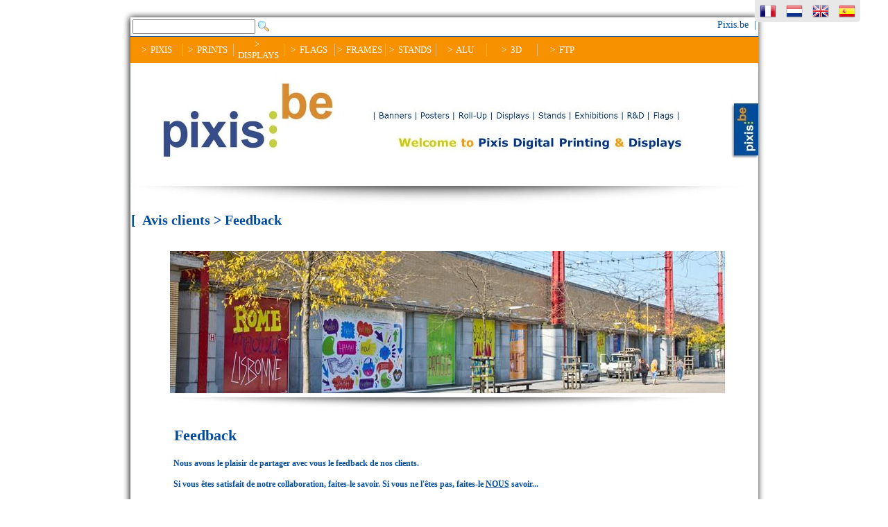

--- FILE ---
content_type: text/html
request_url: https://pixis.be/clients/index.html
body_size: 8092
content:
<!DOCTYPE HTML PUBLIC "-//W3C//DTD HTML 4.01 Transitional//EN" "http://www.w3.org/TR/html4/loose.dtd">
<html lang="fr" >
<head>
<meta http-equiv="content-type" content="text/html;charset=utf-8">
<title>Clients - Lisez les commentaires des clients de Pixis - Pixis Digital Printing &#38; Displays</title>
<meta http-equiv="imagetoolbar" content="no">
<meta http-equiv="content-style-type" content="text/css">
<meta name="generator" content="Lauyan TOWeb 4.1.7.625">
<meta name="author" content="Pixis Digital Printing &#38; Displays">
<meta name="rating" content="General">
<meta name="description" content="Toutes les solutions pour tous vos projets de communication visuelle...  Pixis Digital Printing imprime tous vos supports de communication et assure la réalisation de tous vos projets marketing intérieurs et extérieurs pour vos : - Séminaires, congrès, conventions - Événements, expositions, manifestations culturelles, institutionnelles et sportives - Show-room, magasins, chantiers, stands - Scénographie, bâtiments, véhicules  Lisez les commentaires de nos clients ici.">
<meta name="keywords" content="avis clients pixis,retour Client Pixis, client pixis, clients Pixis, Clients Pixis, clients Pixis, feedback clients Pixis, commentaires clients Pixis, avis clientèle pixis, commentaires clients pixis">
<meta name="google-site-verification" content="PzzrqM0K-GHwXc90YoAHJrFqszCIeXJY4xVuFU3DjiI" /><script id="Cookiebot" src="https://consent.cookiebot.com/uc.js" data-cbid="94b63c4f-a76e-4dbb-b2e6-549f916e5675" type="text/javascript" async></script>

<!-- Google tag (gtag.js) --> <script async src=https://www.googletagmanager.com/gtag/js?id=G-KV6B2HF7YV></script> <script> window.dataLayer = window.dataLayer || []; function gtag(){dataLayer.push(arguments);} gtag('js', new Date()); gtag('config', 'G-KV6B2HF7YV'); </script>

<style type="text/css"> body { background-attachment: fixed; background-repeat: repeat; background-position: top center;}</style>

<!-- Go to www.addthis.com/dashboard to customize your tools -->
<script type="text/javascript" src="//s7.addthis.com/js/300/addthis_widget.js#pubid=ra-4e0650d518925083" async="async"></script>

<script data-cfasync="false" type="text/javascript" data-bablic="5b3683d5b9d08d23af2f777c" data-bablic-m="[0,'fr','fr',1,['es','en','nl'],0,0,0,0,0,0,0,0,[],'pixis.be/',[],['_v',2]]" src="//cdn2.bablic.com/js/bablic.3.9.js"></script>

<meta name="p:domain_verify" content="4c6fcee0dbe6fc70904a89079b46ee91"/>

<meta name="google-site-verification" content="ELsUrl0sX7pew6TxW-st-Cn6gNmm8CJsvYb2nEF2O3Y" />

<div id="fb-root"></div>
<script async defer crossorigin="anonymous" src="https://connect.facebook.net/fr_FR/sdk.js#xfbml=1&version=v7.0" nonce="K7oH1jwH"></script>
<meta http-equiv="Page-Exit" content="blendTrans(duration=0)">

<!--JQUERY-SCRIPT-->









<link rel="SHORTCUT ICON" href="http://www.pixis.be/favicon.ico">

<script type="text/javascript">
function wg_popup( id ) {
 var p = document.getElementById(id);
	for( var i = 0; i < 9; i++ ) {
	 var e = document.getElementById( 'wgpopup'+i );
	 if ( e ) {
	  e.style.visibility='hidden';
	  e.style.display='none';
	 }
	}
 if( p ) {
	 p.style.visibility='visible';
	 p.style.display='block';
	}
}
</script>
<link rel="stylesheet" href="../_frame/site.css" type="text/css">
<style type="text/css" media="print">
.wg-maxheight {}
</style>
<style type="text/css" media="screen">
.wg-maxheight { height:100%; }
</style>
<script language="javascript" src="../_frame/search.js" charset="utf-8"></script><script type="text/javascript" src="diapo.js" charset="utf-8"></script></head>
<body oncontextmenu="return false;">
<table style="height:100%;margin-top:25px;" bgcolor="#034B9B" cellspacing="0" cellpadding="0" width="905" align="center">
<tr><td><table  bgcolor="#FFFFFF" style="border-bottom:solid 1px #034B9B;" class="wg-paragraph" width="100%"><tr><td width="50%" valign="top" align="left"><font  color="#034B9B" style="font-size:100%;"><div width="100%"><div align="left">
<form id="jse_form" name="jse_form" class="wg-paragraph" style="margin:0;padding:0" method="get" action="../_frame/search.html">
<table class="wg-paragraph" border="0" cellpadding="0" cellspacing="0"><tr><td>
<script type="text/javascript" language="javascript" charset="utf-8">
document.write('<input id="jse_query" name="jse_query" size="20" value="'+getQueryParam()+'">')
</script>
</td><td>&nbsp;</td><td>
<img style="border-style:none;margin:0;padding:0;vertical-align:top" border="0" width="16" height="16" align="absmiddle" src="../_frame/searchbtn.png" alt="" onclick="SubmitSearch(0)" />
</td></tr></table>
</form>
</div></div></font></td><td width="50%" valign="top" align="right"><font  color="#034B9B" style="font-size:100%;">Pixis.be&#160; |</font></td></tr></table></td></tr><tr><td align="center" valign="top" style="height:1px" bgcolor="#F79100"><table align="left" style="font-family:Trebuchet MS;font-size:13px;" border="0" cellspacing="0" cellpadding="0">
<tr style="height:3px"><td></td><td></td><td></td><td></td><td></td><td></td><td></td><td></td><td></td><td></td><td></td><td></td><td></td><td></td><td></td><td></td><td></td><td></td><td></td><td></td></tr>
<tr>
<td width="4"></td>
<td align="center"><div class="wg-button"><a href="../entreprise/index.html" onmouseover="javascript:wg_popup('wgpopup0');">&#62;&#160; PIXIS</a></div><div id="wgpopup0" class="wg-popup">
 <a href="../entreprise/index.html" style="border-bottom:1px dotted #034B9B;">&#62;&#160; L&#39;entreprise</a>
 <a href="../contact_pixis/index.html" style="border-bottom:1px dotted #034B9B;">&#62;&#160; Contact</a>
 <a href="../formulaire/index.html" style="border-bottom:1px dotted #034B9B;">&#62;&#160; Formulaires</a>
 <a href="../conditions-generales/index.html" style="border-bottom:1px dotted #034B9B;">&#62;&#160; Cdts générales</a>
 <a href="../mentions-legales/index.html">&#62;&#160; Mentions légales</a>

 </div></td>
<td width="4" align="center"><div style="width:1px; height:18px; border-right:1px solid #E7B876;"></div></td>
<td align="center"><div class="wg-button"><a href="../prints/index.html" onmouseover="javascript:wg_popup('wgpopup1');">&#62;&#160; PRINTS</a></div><div id="wgpopup1" class="wg-popup">
 <a href="../prints/index.html" style="border-bottom:1px dotted #034B9B;">&#62;&#160; Aperçu</a>
 <a href="../banners/index.html" style="border-bottom:1px dotted #034B9B;">&#62;&#160; Banners</a>
 <a href="../branding/index.html" style="border-bottom:1px dotted #034B9B;">&#62;&#160; Branding</a>
 <a href="../cadre-toile-canvas/index.html" style="border-bottom:1px dotted #034B9B;">&#62;&#160; Canvas</a>
 <a href="../carpets/index.html" style="border-bottom:1px dotted #034B9B;">&#62;&#160; Carpets</a>
 <a href="../chairs/index.html" style="border-bottom:1px dotted #034B9B;">&#62;&#160; Chairs</a>
 <a href="../dialux/index.html" style="border-bottom:1px dotted #034B9B;">&#62;&#160; DiaLux</a>
 <a href="../diaplex/index.html" style="border-bottom:1px dotted #034B9B;">&#62;&#160; DiaPlex</a>
 <a href="../documents/index.html" style="border-bottom:1px dotted #034B9B;">&#62;&#160; Documents</a>
 <a href="../exhibitions/index.html" style="border-bottom:1px dotted #034B9B;">&#62;&#160; Exhibitions</a>
 <a href="../floortex/index.html" style="border-bottom:1px dotted #034B9B;">&#62;&#160; Floor Tex</a>
 <a href="../panels/index.html" style="border-bottom:1px dotted #034B9B;">&#62;&#160; Panels</a>
 <a href="../parasols/index.html" style="border-bottom:1px dotted #034B9B;">&#62;&#160; Parasols</a>
 <a href="../poly-print/index.html" style="border-bottom:1px dotted #034B9B;">&#62;&#160; Poly-Print</a>
 <a href="../posters/index.html" style="border-bottom:1px dotted #034B9B;">&#62;&#160; Posters</a>
 <a href="../retail/index.html" style="border-bottom:1px dotted #034B9B;">&#62;&#160; Retail</a>
 <a href="../signs/index.html" style="border-bottom:1px dotted #034B9B;">&#62;&#160; Signs &#38; Letters</a>
 <a href="../stickers/index.html" style="border-bottom:1px dotted #034B9B;">&#62;&#160; Stickers</a>
 <a href="../vehicles/index.html" style="border-bottom:1px dotted #034B9B;">&#62;&#160; Vehicles</a>
 <a href="../wallpaper-jobs/index.html">&#62;&#160; WallPaper</a>

 </div></td>
<td width="4" align="center"><div style="width:1px; height:18px; border-right:1px solid #E7B876;"></div></td>
<td align="center"><div class="wg-button"><a href="../displays/index.html" onmouseover="javascript:wg_popup('wgpopup2');">&#62;&#160; DISPLAYS</a></div><div id="wgpopup2" class="wg-popup">
 <a href="../displays/index.html" style="border-bottom:1px dotted #034B9B;">&#62;&#160; Aperçu</a>
 <a href="../bio-line/index.html" style="border-bottom:1px dotted #034B9B;">&#62;&#160; Bio-Line</a>
 <a href="../build-up/index.html" style="border-bottom:1px dotted #034B9B;">&#62;&#160; Build-Up</a>
 <a href="../cross-up/index.html" style="border-bottom:1px dotted #034B9B;">&#62;&#160; Cross-Up</a>
 <a href="../deskpro/index.html" style="border-bottom:1px dotted #034B9B;">&#62;&#160; Desk Pro</a>
 <a href="../deskpromo/index.html" style="border-bottom:1px dotted #034B9B;">&#62;&#160; Desk Promo</a>
 <a href="../easy-show/index.html" style="border-bottom:1px dotted #034B9B;">&#62;&#160; Easy-Show</a>
 <a href="../fill-up/index.html" style="border-bottom:1px dotted #034B9B;">&#62;&#160; Fill-Up</a>
 <a href="../hold-up/index.html" style="border-bottom:1px dotted #034B9B;">&#62;&#160; Hold-Up</a>
 <a href="../ipad/index.html" style="border-bottom:1px dotted #034B9B;">&#62;&#160; iPad</a>
 <a href="../pop-out/index.html" style="border-bottom:1px dotted #034B9B;">&#62;&#160; Pop-Out</a>
 <a href="../popup/index.html" style="border-bottom:1px dotted #034B9B;">&#62;&#160; Pop-Up</a>
 <a href="../softpop-up/index.html" style="border-bottom:1px dotted #034B9B;">&#62;&#160; Pop-Up Soft</a>
 <a href="../pop-uptable/index.html" style="border-bottom:1px dotted #034B9B;">&#62;&#160; Pop-Up Table</a>
 <a href="../posdisplays/index.html" style="border-bottom:1px dotted #034B9B;">&#62;&#160; POS Displays</a>
 <a href="../quick-up/index.html" style="border-bottom:1px dotted #034B9B;">&#62;&#160; Quick-Up</a>
 <a href="../rollup/index.html" style="border-bottom:1px dotted #034B9B;">&#62;&#160; Roll-Up</a>
 <a href="../roll-updouble/index.html" style="border-bottom:1px dotted #034B9B;">&#62;&#160; Roll-Up Double</a>
 <a href="../roll-up-maxi/index.html" style="border-bottom:1px dotted #034B9B;">&#62;&#160; Roll-Up Maxi</a>
 <a href="../roll-up-mini/index.html" style="border-bottom:1px dotted #034B9B;">&#62;&#160; Roll-Up Mini</a>
 <a href="../scratch-up/index.html" style="border-bottom:1px dotted #034B9B;">&#62;&#160; Scratch-Up</a>
 <a href="../snap-up/index.html" style="border-bottom:1px dotted #034B9B;">&#62;&#160; Snap-Up</a>
 <a href="../stand-up/index.html" style="border-bottom:1px dotted #034B9B;">&#62;&#160; Stand-Up</a>
 <a href="../stretch-up/index.html" style="border-bottom:1px dotted #034B9B;">&#62;&#160; Stretch-Up</a>
 <a href="../twist-up/index.html">&#62;&#160; Twist-Up</a>

 </div></td>
<td width="4" align="center"><div style="width:1px; height:18px; border-right:1px solid #E7B876;"></div></td>
<td align="center"><div class="wg-button"><a href="../flags-overview/index.html" onmouseover="javascript:wg_popup('wgpopup3');">&#62;&#160; FLAGS</a></div><div id="wgpopup3" class="wg-popup">
 <a href="../flags-overview/index.html" style="border-bottom:1px dotted #034B9B;">&#62;&#160; Aperçu</a>
 <a href="../flag-show/index.html" style="border-bottom:1px dotted #034B9B;">&#62;&#160; Bowflags</a>
 <a href="../countryflags/index.html" style="border-bottom:1px dotted #034B9B;">&#62;&#160; Country Flags</a>
 <a href="../eventflags/index.html" style="border-bottom:1px dotted #034B9B;">&#62;&#160; Event Flags</a>
 <a href="../flag-poles/index.html" style="border-bottom:1px dotted #034B9B;">&#62;&#160; Flag Poles</a>
 <a href="../officeflags/index.html" style="border-bottom:1px dotted #034B9B;">&#62;&#160; Office Flags</a>
 <a href="../party-flags/index.html" style="border-bottom:1px dotted #034B9B;">&#62;&#160; Party Flags</a>
 <a href="../prestigeflags/index.html" style="border-bottom:1px dotted #034B9B;">&#62;&#160; Prestige Flags</a>
 <a href="../standardflags/index.html" style="border-bottom:1px dotted #034B9B;">&#62;&#160; Standard Flags</a>
 <a href="../tableflags/index.html">&#62;&#160; Table Flags</a>

 </div></td>
<td width="4" align="center"><div style="width:1px; height:18px; border-right:1px solid #E7B876;"></div></td>
<td align="center"><div class="wg-button"><a href="../frames-overview/index.html" onmouseover="javascript:wg_popup('wgpopup4');">&#62;&#160; FRAMES</a></div><div id="wgpopup4" class="wg-popup">
 <a href="../frames-overview/index.html" style="border-bottom:1px dotted #034B9B;">&#62;&#160; Aperçu</a>
 <a href="../led-light-frame/index.html" style="border-bottom:1px dotted #034B9B;">&#62;&#160; LED Light-Frame</a>
 <a href="../q-frametex/index.html" style="border-bottom:1px dotted #034B9B;">&#62;&#160; Q-Frame TEX</a>
 <a href="../q-frameled/index.html" style="border-bottom:1px dotted #034B9B;">&#62;&#160; Q-Frame LED</a>
 <a href="../swing_frames-ds/index.html" style="border-bottom:1px dotted #034B9B;">&#62;&#160; SWING Frame DS</a>
 <a href="../swing-frames-ts/index.html" style="border-bottom:1px dotted #034B9B;">&#62;&#160; SWING Frame TS</a>
 <a href="../zip-frame-straight/index.html" style="border-bottom:1px dotted #034B9B;">&#62;&#160; ZIP Frame Straight</a>
 <a href="../zip-frame-curve/index.html" style="border-bottom:1px dotted #034B9B;">&#62;&#160; ZIP Frame Curve</a>
 <a href="../zip-frame-arch/index.html" style="border-bottom:1px dotted #034B9B;">&#62;&#160; ZIP Frame Arche</a>
 <a href="../zipframenest/index.html" style="border-bottom:1px dotted #034B9B;">&#62;&#160; ZIP Frame Nest</a>
 <a href="../zipframetotem/index.html">&#62;&#160; ZIP Frame Totem</a>

 </div></td>
<td width="4" align="center"><div style="width:1px; height:18px; border-right:1px solid #E7B876;"></div></td>
<td align="center"><div class="wg-button"><a href="../stands/index.html" onmouseover="javascript:wg_popup('wgpopup5');">&#62;&#160; STANDS</a></div><div id="wgpopup5" class="wg-popup">
 <a href="../stands/index.html" style="border-bottom:1px dotted #034B9B;">&#62;&#160; Aperçu</a>
 <a href="../clever-frame/index.html" style="border-bottom:1px dotted #034B9B;">&#62;&#160; Clever-Frame</a>
 <a href="../expoloc/index.html" style="border-bottom:1px dotted #034B9B;">&#62;&#160; Expoloc</a>
 <a href="../modul-x/index.html" style="border-bottom:1px dotted #034B9B;">&#62;&#160; Modul-X</a>
 <a href="../modul-xm/index.html" style="border-bottom:1px dotted #034B9B;">&#62;&#160; Modul-XM</a>
 <a href="../modul-xl/index.html" style="border-bottom:1px dotted #034B9B;">&#62;&#160; Modul-XL</a>
 <a href="../modul-x-floor/index.html" style="border-bottom:1px dotted #034B9B;">&#62;&#160; Modul-X Floor</a>
 <a href="../modul-x-tiles/index.html" style="border-bottom:1px dotted #034B9B;">&#62;&#160; Modul-X Tiles</a>
 <a href="../flu-x/index.html">&#62;&#160; Flu-X</a>

 </div></td>
<td width="4" align="center"><div style="width:1px; height:18px; border-right:1px solid #E7B876;"></div></td>
<td align="center"><div class="wg-button"><a href="../alu/index.html" onmouseover="javascript:wg_popup('wgpopup6');">&#62;&#160; ALU</a></div><div id="wgpopup6" class="wg-popup">
 <a href="../alu/index.html" style="border-bottom:1px dotted #034B9B;">&#62;&#160; Aperçu</a>
 <a href="http://www.pixis.be/alu/aluminium-displays-catalog-by-pixis/2020_Alu_Flipbook_Catalog.html" target="_new" style="border-bottom:1px dotted #034B9B;">&#62;&#160; Catalogue</a>
 <a href="http://shop-fr.pixis.be/Pixis-vente-en-ligne-de-cadres-opti-frame-cadres-click-cadres-affiche-cadre-poster_397_71.html" target="_new" style="border-bottom:1px dotted #034B9B;">&#62;&#160; Opti Frames</a>
 <a href="http://shop-fr.pixis.be/Click-Frames_398_72.html" target="_new" style="border-bottom:1px dotted #034B9B;">&#62;&#160; Poster Frames</a>
 <a href="http://shop-fr.pixis.be/Slide-In-Frames_399_73.html" target="_new" style="border-bottom:1px dotted #034B9B;">&#62;&#160; Slide-In Frames</a>
 <a href="http://shop-fr.pixis.be/Poster-Holders_400_74.html" target="_new" style="border-bottom:1px dotted #034B9B;">&#62;&#160; Poster Holders</a>
 <a href="http://shop-fr.pixis.be/Door-Signs_401_76.html" target="_new" style="border-bottom:1px dotted #034B9B;">&#62;&#160; Door Signs</a>
 <a href="http://shop-fr.pixis.be/Standers_402_77.html" target="_new" style="border-bottom:1px dotted #034B9B;">&#62;&#160; Menu Boards</a>
 <a href="http://shop-fr.pixis.be/Client-Stoppers_403_78.html" target="_new" style="border-bottom:1px dotted #034B9B;">&#62;&#160; Pavement Signs</a>
 <a href="http://shop-fr.pixis.be/Info-Standers_404_79.html" target="_new" style="border-bottom:1px dotted #034B9B;">&#62;&#160; Infos Stand</a>
 <a href="http://shop-fr.pixis.be/Light-Frames_405_75.html" target="_new" style="border-bottom:1px dotted #034B9B;">&#62;&#160; Light Frames</a>
 <a href="http://shop-fr.pixis.be/Indoor-Boards_406_80.html" target="_new" style="border-bottom:1px dotted #034B9B;">&#62;&#160; Frame Boards</a>
 <a href="http://shop-fr.pixis.be/Window-Displays_407_81.html" target="_new" style="border-bottom:1px dotted #034B9B;">&#62;&#160; Show Boards</a>
 <a href="http://shop-fr.pixis.be/Outdoor-Window-Displays_408_82.html" target="_new" style="border-bottom:1px dotted #034B9B;">&#62;&#160; Notice Boards</a>
 <a href="http://shop-fr.pixis.be/Frame-Displays_409_83.html" target="_new" style="border-bottom:1px dotted #034B9B;">&#62;&#160; Frame Displays</a>
 <a href="http://shop-fr.pixis.be/Banner-Displays_410_84.html" target="_new" style="border-bottom:1px dotted #034B9B;">&#62;&#160; Banner Displays</a>
 <a href="http://shop-fr.pixis.be/Brochure-Holders_411_86.html" target="_new" style="border-bottom:1px dotted #034B9B;">&#62;&#160; Brochure Sets</a>
 <a href="http://shop-fr.pixis.be/Expo-Stands_412_87.html" target="_new" style="border-bottom:1px dotted #034B9B;">&#62;&#160; Booth Displays</a>
 <a href="http://shop-fr.pixis.be/Expo-Counters_413_88.html" target="_new" style="border-bottom:1px dotted #034B9B;">&#62;&#160; Counter Displays</a>
 <a href="http://shop-fr.pixis.be/Leaflet-Holders_414_89.html" target="_new" style="border-bottom:1px dotted #034B9B;">&#62;&#160; Leaflet Holders</a>
 <a href="http://shop-fr.pixis.be/Wooden-Stoppers_415_85.html" target="_new" style="border-bottom:1px dotted #034B9B;">&#62;&#160; Wood Displays</a>
 <a href="http://shop-fr.pixis.be/Protection-Sheets_421_90.html" target="_new" style="border-bottom:1px dotted #034B9B;">&#62;&#160; Frame Sheets</a>
 <a href="http://shop-fr.pixis.be/Accessories_423_91.html" target="_new">&#62;&#160; Accessories</a>

 </div></td>
<td width="4" align="center"><div style="width:1px; height:18px; border-right:1px solid #E7B876;"></div></td>
<td align="center"><div class="wg-button"><a href="../3d_pos_displays_design_by_pixis/index.html" onmouseover="javascript:wg_popup('wgpopup7');">&#62;&#160; 3D</a></div><div id="wgpopup7" class="wg-popup">
 <a href="../3d_pos_displays_design_by_pixis/index.html">&#62;&#160; 3D Design</a>

 </div></td>
<td width="4" align="center"><div style="width:1px; height:18px; border-right:1px solid #E7B876;"></div></td>
<td align="center"><div class="wg-button"><a href="../ftp/index.html" onmouseover="javascript:wg_popup('wgpopup8');">&#62;&#160; FTP</a></div><div id="wgpopup8" class="wg-popup">
 <a href="../ftp/index.html" style="border-bottom:1px dotted #034B9B;">&#62;&#160; Files</a>
 <a href="https://wetransfer.com/" target="_new">&#62;&#160; Upload</a>

 </div></td>
<td width="4"></td>
<td width="4"></td>
</tr>
<tr style="height:3px"><td></td><td></td><td></td><td></td><td></td><td></td><td></td><td></td><td></td><td></td><td></td><td></td><td></td><td></td><td></td><td></td><td></td><td></td><td></td><td></td></tr>
</table>
</td></tr><!--BANNER-->
<tr><td align="center" valign="top" style="height:1px" bgcolor="#034B9B"><a href="../entreprise/index.html"><img src="../_frame/banusr.jpg" border="0" alt=""></a></td></tr>
<tr>
 <td valign="top" class="wg-maxheight">
       <table onmouseover="javascript:wg_popup();" width="100%" class="wg-maxheight" cellpadding="0" cellspacing="0">
        <tr>
         <td valign="top" bgcolor="#FFFFFF" >
          <table width="100%" class="wg-maxheight" cellpadding="0" cellspacing="0">
           <tr>
            <td valign="top" >
<script language="JavaScript" type="text/javascript">var clickmessage="Le clic droit n'est pas autorisé sur les images de ce site!";function disableclick(e) {if( document.all ) { if( event.button == 2 || event.button == 3 ) { if( event.srcElement.tagName=="IMG" ) {if( clickmessage != "") alert( clickmessage );return false;} } }else if( document.layers ) { if( e.which == 3) { if( clickmessage != "") alert( clickmessage ); return false;} }else if( document.getElementById ){ if (e.which == 3 && e.target.tagName == "IMG" ){if( clickmessage != "" ) alert( clickmessage );return false;} } }function associateimages(){for(i=0;i<document.images.length;i++)document.images[i].onmousedown=disableclick;}if( document.all ) { document.onmousedown=disableclick; } else if (document.getElementById) { document.onmouseup=disableclick; }else if (document.layers) associateimages();</script>
<h1>[&#160; Avis clients &#62; Feedback</h1><table class="wg-paragraph" cellspacing="2" width="100%"><tr><td valign="top"><table width="100%" border="0" cellspacing="0" cellpadding="0"><tr><td valign="top"><a name="bv000002"></a><table class="wg-paragraph" width="100%"><tr><td style="text-align:justify"><br></td></tr></table></td></tr><tr><td valign="top"><a name="bv000003"></a><table class="wg-paragraph" width="100%"><tr><td align="center"><tr><td align="center"><a name="twdiapo0"></a>
<table border="0" align="center" cellpadding="0" cellspacing="0">
  <tr>
    <td align="center"> 
      <table border="0" align="center" cellpadding="2" cellspacing="0" style="margin-right:4px;">
        <tr> 
          <td align="center" valign="middle"><img src="../_frame/blank.gif"></td>
        </tr>
        <tr> 
          <td align="center" valign="middle" style="display:none">
            <a href="#twdiapo0" onClick="return diapo_next_image(0)"><img border='0' src="diapo0_next.gif"></a>
          </td>
        </tr>
        <tr> 
          <td align="center" valign="middle" style="display:none">
            <a href="#twdiapo0" onClick="return diapo_previous_image(0)"><img border="0" src="diapo0_prev.gif"></a>
          </td>
        </tr>
        <tr style="display:none"> 
          <td align="center" valign="middle"><img src="../_frame/blank.gif"></td>
        </tr>
        <tr>
          <td align="center" valign="middle" style="display:none;">
            <a href="#twdiapo0" onClick="return diapo_auto(0)"><img border="0" id="diapo_auto0" src="diapo0_play.gif"></a>
          </td>
        </tr>
        <tr style="display:none"> 
          <td align="center" valign="middle"><img src="../_frame/blank.gif"></td>
        </tr>
        <tr style="display:none;">
          <td align="center" valign="middle">
            <a href="../sliderpixis-larg/index.html"><img border="0" id="diapo_link0" src="diapo0_link.gif"></a>
          </td>
        </tr>
        <tr> 
          <td align="center" valign="middle"><img src="../_frame/blank.gif"></td>
        </tr>
      </table>
    </td>
    <td align="center" valign="middle" width="0" height="0">
      <a href="#twdiapo0" onClick="return diapo_next_image(0)">
        <img border="0" galleryimg="no" id="diapo0" name="1" src2="" src="../sliderpixis-larg/dsc05854.jpg" style="filter:alpha(opacity=100); -moz-opacity: 1;" alt="" title="">
      </a>
    </td>
  </tr>
</table><script>diapo_init_autostart(0)</script></td></tr></td></tr></table></td></tr><tr><td valign="top"><a name="bv000005"></a><table class="wg-paragraph" width="100%"><tr><td align="center"><img src="Bottom.jpg" style="border:0;" alt=""></td></tr></table></td></tr><tr><td><table width="100%"><tr><td valign="top" width="5%"><a name="bv000001"></a><table class="wg-paragraph" width="100%"><tr><td style="text-align:justify"><br></td></tr></table></td><td valign="top" width="80%"><a name="bv000007"></a><img src="../_frame/blank.gif" alt="" height="10" width="1"><table class="twps_0bef327bde97df19c13fa0b65aa383bd" width="100%"><tr><td><h2>Feedback&#160;&#160;</h2></td></tr><tr><td style="text-align:justify"><br><b>Nous avons le plaisir de partager avec vous le feedback de nos clients.<br><br>Si vous êtes satisfait de notre collaboration, faites-le savoir. Si vous ne l&#39;êtes pas, faites-le <u>NOUS</u> savoir...</b><br><br><br></td></tr></table></tr></table></td></tr><tr><td valign="top"><a name="bv000008"></a><table class="wg-paragraph" width="100%"><tr><td align="center"><img src="Bottom.jpg" style="border:0;" alt=""></td></tr></table></td></tr><tr><td><table width="100%"><tr><td valign="top" width="10%"><a name="bv000010"></a></td><td valign="top" width="80%"><a name="bv000009"></a><table class="twps_0bef327bde97df19c13fa0b65aa383bd" width="100%"><tr><td style="text-align:justify">Re-Bonjour Eric,<br><br>Ta devise doit être “un mot un geste, je fais le reste”….<br>Les yupo Tako viennent d&#39;arriver…<br><br>Super résultats, ça donne trop bien<br><br>Un grand merci pour l&#39;excellent service !<br><br>E.VH - Business Consultant<br><u>&#160; &#160; &#160; &#160; &#160; &#160; &#160; &#160; &#160; &#160; &#160; &#160; &#160; &#160; &#160; &#160; &#160; &#160; &#160; &#160; &#160; &#160; &#160; &#160; &#160; &#160; &#160; &#160; &#160; &#160; &#160; &#160; &#160; &#160; &#160; &#160; &#160; &#160; &#160; &#160; &#160; &#160; &#160; &#160; &#160; &#160; &#160; &#160; &#160; &#160; &#160; &#160; &#160; &#160; &#160; &#160; &#160; &#160; &#160; &#160; &#160; &#160; &#160; &#160; &#160; &#160; &#160; &#160; &#160; &#160; &#160; &#160; &#160; &#160; &#160; &#160; &#160; &#160; &#160; &#160; &#160;  </u><br><br>Bonjour Monsieur Deper,<br><br>1000 mercis.<br><br>Il est superbe.<br><br>Bien à vous,<br><br>H.V. - Deputy Director<br><u>&#160; &#160; &#160; &#160; &#160; &#160; &#160; &#160; &#160; &#160; &#160; &#160; &#160; &#160; &#160; &#160; &#160; &#160; &#160; &#160; &#160; &#160; &#160; &#160; &#160; &#160; &#160; &#160; &#160; &#160; &#160; &#160; &#160; &#160; &#160; &#160; &#160; &#160; &#160; &#160; &#160; &#160; &#160; &#160; &#160; &#160; &#160; &#160; &#160; &#160; &#160; &#160; &#160; &#160; &#160; &#160; &#160; &#160; &#160; &#160; &#160; &#160; &#160; &#160; &#160; &#160; &#160; &#160; &#160; &#160; &#160; &#160; &#160; &#160; &#160; &#160; &#160; &#160; &#160; &#160; &#160;  </u><br><br>Bonjour Eric,<br> <br>Tout d&#39;abord, merci beaucoup pour le matériel, c&#39;était PARFAIT !<br> <br>Joyeuses fêtes à vous et au plaisir de travailler ensemble au plus vite !<br> <br>Bien à vous,<br> <br>G.D. - Project Manager<br><u>&#160; &#160; &#160; &#160; &#160; &#160; &#160; &#160; &#160; &#160; &#160; &#160; &#160; &#160; &#160; &#160; &#160; &#160; &#160; &#160; &#160; &#160; &#160; &#160; &#160; &#160; &#160; &#160; &#160; &#160; &#160; &#160; &#160; &#160; &#160; &#160; &#160; &#160; &#160; &#160; &#160; &#160; &#160; &#160; &#160; &#160; &#160; &#160; &#160; &#160; &#160; &#160; &#160; &#160; &#160; &#160; &#160; &#160; &#160; &#160; &#160; &#160; &#160; &#160; &#160; &#160; &#160; &#160; &#160; &#160; &#160; &#160; &#160; &#160; &#160; &#160; &#160; &#160; &#160; &#160; &#160;  </u><br><br>Bonjour Monsieur Deper,<br><br>Les roll-ups sont superbes. Les couleurs sont profondes et l&#39;impression impeccable.<br><br>Merci pour ce beau travail.<br><br>Bien cordialement,<br>P.N. - Country Manager<br><u>&#160; &#160; &#160; &#160; &#160; &#160; &#160; &#160; &#160; &#160; &#160; &#160; &#160; &#160; &#160; &#160; &#160; &#160; &#160; &#160; &#160; &#160; &#160; &#160; &#160; &#160; &#160; &#160; &#160; &#160; &#160; &#160; &#160; &#160; &#160; &#160; &#160; &#160; &#160; &#160; &#160; &#160; &#160; &#160; &#160; &#160; &#160; &#160; &#160; &#160; &#160; &#160; &#160; &#160; &#160; &#160; &#160; &#160; &#160; &#160; &#160; &#160; &#160; &#160; &#160; &#160; &#160; &#160; &#160; &#160; &#160; &#160; &#160; &#160; &#160; &#160; &#160; &#160; &#160; &#160; &#160;  </u><br><br>Bonjour Eric,<br><br>Nous sommes ravis de ton boulot sur Bruges pour le placement de la bâche en façade magasin.<br><br>Merci.<br>F. G. - Account Director<br><u>&#160; &#160; &#160; &#160; &#160; &#160; &#160; &#160; &#160; &#160; &#160; &#160; &#160; &#160; &#160; &#160; &#160; &#160; &#160; &#160; &#160; &#160; &#160; &#160; &#160; &#160; &#160; &#160; &#160; &#160; &#160; &#160; &#160; &#160; &#160; &#160; &#160; &#160; &#160; &#160; &#160; &#160; &#160; &#160; &#160; &#160; &#160; &#160; &#160; &#160; &#160; &#160; &#160; &#160; &#160; &#160; &#160; &#160; &#160; &#160; &#160; &#160; &#160; &#160; &#160; &#160; &#160; &#160; &#160; &#160; &#160; &#160; &#160; &#160; &#160; &#160; &#160; &#160; &#160; &#160; &#160;  </u><br><br>Super you are a life saver. <br><br>Kind regards <br><br>P. H.<br>Senior Specialist<br>After Sales Marketing <br><u>&#160; &#160; &#160; &#160; &#160; &#160; &#160; &#160; &#160; &#160; &#160; &#160; &#160; &#160; &#160; &#160; &#160; &#160; &#160; &#160; &#160; &#160; &#160; &#160; &#160; &#160; &#160; &#160; &#160; &#160; &#160; &#160; &#160; &#160; &#160; &#160; &#160; &#160; &#160; &#160; &#160; &#160; &#160; &#160; &#160; &#160; &#160; &#160; &#160; &#160; &#160; &#160; &#160; &#160; &#160; &#160; &#160; &#160; &#160; &#160; &#160; &#160; &#160; &#160; &#160; &#160; &#160; &#160; &#160; &#160; &#160; &#160; &#160; &#160; &#160; &#160; &#160; &#160; &#160; &#160; &#160;  </u><br><br>Bonjour Eric,<br><br>Juste pour te faire savoir que le client était enchanté du Roll-up ( Qualité + Service )<br>Merci à toi, et ton équipe.<br><br>Amitiés.<br>Eric L. - Account Manager<br><u>&#160; &#160; &#160; &#160; &#160; &#160; &#160; &#160; &#160; &#160; &#160; &#160; &#160; &#160; &#160; &#160; &#160; &#160; &#160; &#160; &#160; &#160; &#160; &#160; &#160; &#160; &#160; &#160; &#160; &#160; &#160; &#160; &#160; &#160; &#160; &#160; &#160; &#160; &#160; &#160; &#160; &#160; &#160; &#160; &#160; &#160; &#160; &#160; &#160; &#160; &#160; &#160; &#160; &#160; &#160; &#160; &#160; &#160; &#160; &#160; &#160; &#160; &#160; &#160; &#160; &#160; &#160; &#160; &#160; &#160; &#160; &#160; &#160; &#160; &#160; &#160; &#160; &#160; &#160; &#160; &#160;  </u><br><br>Merci Michel!!!!! Ça le fait à fond!<br>C&#39;est vraiment très beau!<br>Plein de courage et à très vite<br><br>E.B. - Architecte<br><u>&#160; &#160; &#160; &#160; &#160; &#160; &#160; &#160; &#160; &#160; &#160; &#160; &#160; &#160; &#160; &#160; &#160; &#160; &#160; &#160; &#160; &#160; &#160; &#160; &#160; &#160; &#160; &#160; &#160; &#160; &#160; &#160; &#160; &#160; &#160; &#160; &#160; &#160; &#160; &#160; &#160; &#160; &#160; &#160; &#160; &#160; &#160; &#160; &#160; &#160; &#160; &#160; &#160; &#160; &#160; &#160; &#160; &#160; &#160; &#160; &#160; &#160; &#160; &#160; &#160; &#160; &#160; &#160; &#160; &#160; &#160; &#160; &#160; &#160; &#160; &#160; &#160; &#160; &#160; &#160; &#160;  </u><br><br>Bonjour Eric,<br> <br>Au fait je ne vous ai pas remercié pour les drops, ils sont superbes !<br> <br>Merci et bonne journée<br> <br>C. E. <br>Marketing and Communication Specialist<br><u>&#160; &#160; &#160; &#160; &#160; &#160; &#160; &#160; &#160; &#160; &#160; &#160; &#160; &#160; &#160; &#160; &#160; &#160; &#160; &#160; &#160; &#160; &#160; &#160; &#160; &#160; &#160; &#160; &#160; &#160; &#160; &#160; &#160; &#160; &#160; &#160; &#160; &#160; &#160; &#160; &#160; &#160; &#160; &#160; &#160; &#160; &#160; &#160; &#160; &#160; &#160; &#160; &#160; &#160; &#160; &#160; &#160; &#160; &#160; &#160; &#160; &#160; &#160; &#160; &#160; &#160; &#160; &#160; &#160; &#160; &#160; &#160; &#160; &#160; &#160; &#160; &#160; &#160; &#160; &#160; &#160;  </u><br><br>Bonjour Monsieur Deper, <br><br>Merci pour la qualité des visuels et la mise en place fut parfaite tout en respectant le xxx, bravo à Michel<br>et son équipe.<br>Meilleures salutations, <br><br>JL. A.<br>Administrateur<br><u>&#160; &#160; &#160; &#160; &#160; &#160; &#160; &#160; &#160; &#160; &#160; &#160; &#160; &#160; &#160; &#160; &#160; &#160; &#160; &#160; &#160; &#160; &#160; &#160; &#160; &#160; &#160; &#160; &#160; &#160; &#160; &#160; &#160; &#160; &#160; &#160; &#160; &#160; &#160; &#160; &#160; &#160; &#160; &#160; &#160; &#160; &#160; &#160; &#160; &#160; &#160; &#160; &#160; &#160; &#160; &#160; &#160; &#160; &#160; &#160; &#160; &#160; &#160; &#160; &#160; &#160; &#160; &#160; &#160; &#160; &#160; &#160; &#160; &#160; &#160; &#160; &#160; &#160; &#160; &#160; &#160;  </u><br><br>Bonjour Monsieur Deper,<br><br>Nous venons de recevoir le roll-up, et l&#39;équipe en est très contente.<br><br>Merci pour votre collaboration et votre efficacité.<br><br>Bien à vous,<br><br>Q. P.<br>Responsable de projet à l&#39;xxx de la commune de xxx.<br><u>&#160; &#160; &#160; &#160; &#160; &#160; &#160; &#160; &#160; &#160; &#160; &#160; &#160; &#160; &#160; &#160; &#160; &#160; &#160; &#160; &#160; &#160; &#160; &#160; &#160; &#160; &#160; &#160; &#160; &#160; &#160; &#160; &#160; &#160; &#160; &#160; &#160; &#160; &#160; &#160; &#160; &#160; &#160; &#160; &#160; &#160; &#160; &#160; &#160; &#160; &#160; &#160; &#160; &#160; &#160; &#160; &#160; &#160; &#160; &#160; &#160; &#160; &#160; &#160; &#160; &#160; &#160; &#160; &#160; &#160; &#160; &#160; &#160; &#160; &#160; &#160; &#160; &#160; &#160; &#160; &#160;  </u><br><br>Merci Monsieur pour votre diligence, la qualité de votre travail, votre disponibilité et votre serviabilité!<br>L&#39;unité de xxx vous en sera toujours reconnaissante!!<br><br>B. W.<br><u>&#160; &#160; &#160; &#160; &#160; &#160; &#160; &#160; &#160; &#160; &#160; &#160; &#160; &#160; &#160; &#160; &#160; &#160; &#160; &#160; &#160; &#160; &#160; &#160; &#160; &#160; &#160; &#160; &#160; &#160; &#160; &#160; &#160; &#160; &#160; &#160; &#160; &#160; &#160; &#160; &#160; &#160; &#160; &#160; &#160; &#160; &#160; &#160; &#160; &#160; &#160; &#160; &#160; &#160; &#160; &#160; &#160; &#160; &#160; &#160; &#160; &#160; &#160; &#160; &#160; &#160; &#160; &#160; &#160; &#160; &#160; &#160; &#160; &#160; &#160; &#160; &#160; &#160; &#160; &#160; &#160;  </u><br><br>Salut Eric, ce petit mail juste pour te dire que mon client est super content du boulot;-)<br>Merci pour ton travail et ta réactivité<br><br>David<br><u>&#160; &#160; &#160; &#160; &#160; &#160; &#160; &#160; &#160; &#160; &#160; &#160; &#160; &#160; &#160; &#160; &#160; &#160; &#160; &#160; &#160; &#160; &#160; &#160; &#160; &#160; &#160; &#160; &#160; &#160; &#160; &#160; &#160; &#160; &#160; &#160; &#160; &#160; &#160; &#160; &#160; &#160; &#160; &#160; &#160; &#160; &#160; &#160; &#160; &#160; &#160; &#160; &#160; &#160; &#160; &#160; &#160; &#160; &#160; &#160; &#160; &#160; &#160; &#160; &#160; &#160; &#160; &#160; &#160; &#160; &#160; &#160; &#160; &#160; &#160; &#160; &#160; &#160; &#160; &#160; &#160;  </u><br><br>Hi Eric,<br><br>Brilliant service as always!!!!!! Thanks very much the banners look fantastic and the maxi banner is fantastic!<br><br>Best regards,<br><br>Matthew<br><u>&#160; &#160; &#160; &#160; &#160; &#160; &#160; &#160; &#160; &#160; &#160; &#160; &#160; &#160; &#160; &#160; &#160; &#160; &#160; &#160; &#160; &#160; &#160; &#160; &#160; &#160; &#160; &#160; &#160; &#160; &#160; &#160; &#160; &#160; &#160; &#160; &#160; &#160; &#160; &#160; &#160; &#160; &#160; &#160; &#160; &#160; &#160; &#160; &#160; &#160; &#160; &#160; &#160; &#160; &#160; &#160; &#160; &#160; &#160; &#160; &#160; &#160; &#160; &#160; &#160; &#160; &#160; &#160; &#160; &#160; &#160; &#160; &#160; &#160; &#160; &#160; &#160; &#160; &#160; &#160; &#160;  </u><br><br>Bonjour Monsieur Deper,<br> <br>Je vous remercie pour le travail effectué. Le service est très content du résultat.<br> <br>Bien à vous,<br> <br>C.V. H.<br><u>&#160; &#160; &#160; &#160; &#160; &#160; &#160; &#160; &#160; &#160; &#160; &#160; &#160; &#160; &#160; &#160; &#160; &#160; &#160; &#160; &#160; &#160; &#160; &#160; &#160; &#160; &#160; &#160; &#160; &#160; &#160; &#160; &#160; &#160; &#160; &#160; &#160; &#160; &#160; &#160; &#160; &#160; &#160; &#160; &#160; &#160; &#160; &#160; &#160; &#160; &#160; &#160; &#160; &#160; &#160; &#160; &#160; &#160; &#160; &#160; &#160; &#160; &#160; &#160; &#160; &#160; &#160; &#160; &#160; &#160; &#160; &#160; &#160; &#160; &#160; &#160; &#160; &#160; &#160; &#160; &#160;  </u><br><br>Cher Monsieur Deper,<br>Merci !<br>Les photos sont magnifiques et donnent très bien ! tout le monde est ravi.<br>Bien à vous<br>JVG<br><u>&#160; &#160; &#160; &#160; &#160; &#160; &#160; &#160; &#160; &#160; &#160; &#160; &#160; &#160; &#160; &#160; &#160; &#160; &#160; &#160; &#160; &#160; &#160; &#160; &#160; &#160; &#160; &#160; &#160; &#160; &#160; &#160; &#160; &#160; &#160; &#160; &#160; &#160; &#160; &#160; &#160; &#160; &#160; &#160; &#160; &#160; &#160; &#160; &#160; &#160; &#160; &#160; &#160; &#160; &#160; &#160; &#160; &#160; &#160; &#160; &#160; &#160; &#160; &#160; &#160; &#160; &#160; &#160; &#160; &#160; &#160; &#160; &#160; &#160; &#160; &#160; &#160; &#160; &#160; &#160; &#160;  </u><br><br>Super...un peu le service PIXIS!<br>J&#39;enlève ce soir si suis pas trop tard, sinon demain matin parfait.<br><br>Thanks <br><br>André<br><u>&#160; &#160; &#160; &#160; &#160; &#160; &#160; &#160; &#160; &#160; &#160; &#160; &#160; &#160; &#160; &#160; &#160; &#160; &#160; &#160; &#160; &#160; &#160; &#160; &#160; &#160; &#160; &#160; &#160; &#160; &#160; &#160; &#160; &#160; &#160; &#160; &#160; &#160; &#160; &#160; &#160; &#160; &#160; &#160; &#160; &#160; &#160; &#160; &#160; &#160; &#160; &#160; &#160; &#160; &#160; &#160; &#160; &#160; &#160; &#160; &#160; &#160; &#160; &#160; &#160; &#160; &#160; &#160; &#160; &#160; &#160; &#160; &#160; &#160; &#160; &#160; &#160; &#160; &#160; &#160; &#160;  </u><br><br>Bonjour Eric,<br><br>Comme les écrits restent… Encore merci à toi et ton équipe.<br>La CEE est ravie.<br>Si tu peux, envoie nous les photos , cela fait toujours plaisir.<br><br>A bientôt.<br><br>E. L.<br><u>&#160; &#160; &#160; &#160; &#160; &#160; &#160; &#160; &#160; &#160; &#160; &#160; &#160; &#160; &#160; &#160; &#160; &#160; &#160; &#160; &#160; &#160; &#160; &#160; &#160; &#160; &#160; &#160; &#160; &#160; &#160; &#160; &#160; &#160; &#160; &#160; &#160; &#160; &#160; &#160; &#160; &#160; &#160; &#160; &#160; &#160; &#160; &#160; &#160; &#160; &#160; &#160; &#160; &#160; &#160; &#160; &#160; &#160; &#160; &#160; &#160; &#160; &#160; &#160; &#160; &#160; &#160; &#160; &#160; &#160; &#160; &#160; &#160; &#160; &#160; &#160; &#160; &#160; &#160; &#160; &#160;  </u><br><br>Heel mooi gedaan Isabelle,<br> <br>Echt knap.<br> <br>Bedankt je leverancier ook maar van ons voor het mooie werk<br> <br>Groetjes<br>K.<br><u>&#160; &#160; &#160; &#160; &#160; &#160; &#160; &#160; &#160; &#160; &#160; &#160; &#160; &#160; &#160; &#160; &#160; &#160; &#160; &#160; &#160; &#160; &#160; &#160; &#160; &#160; &#160; &#160; &#160; &#160; &#160; &#160; &#160; &#160; &#160; &#160; &#160; &#160; &#160; &#160; &#160; &#160; &#160; &#160; &#160; &#160; &#160; &#160; &#160; &#160; &#160; &#160; &#160; &#160; &#160; &#160; &#160; &#160; &#160; &#160; &#160; &#160; &#160; &#160; &#160; &#160; &#160; &#160; &#160; &#160; &#160; &#160; &#160; &#160; &#160; &#160; &#160; &#160; &#160; &#160; &#160;  </u><br><br>Dear Eric,<br><br>We have just receive the invitations. We are happy with the result.<br><br>Greetings,<br><br>José Luis<br>Policy and Advocacy Officer<br><u>&#160; &#160; &#160; &#160; &#160; &#160; &#160; &#160; &#160; &#160; &#160; &#160; &#160; &#160; &#160; &#160; &#160; &#160; &#160; &#160; &#160; &#160; &#160; &#160; &#160; &#160; &#160; &#160; &#160; &#160; &#160; &#160; &#160; &#160; &#160; &#160; &#160; &#160; &#160; &#160; &#160; &#160; &#160; &#160; &#160; &#160; &#160; &#160; &#160; &#160; &#160; &#160; &#160; &#160; &#160; &#160; &#160; &#160; &#160; &#160; &#160; &#160; &#160; &#160; &#160; &#160; &#160; &#160; &#160; &#160; &#160; &#160; &#160; &#160; &#160; &#160; &#160; &#160; &#160; &#160; &#160;  </u><br><br>Monsieur Eric,<br><br>J&#39;aimerais vous remercier pour votre aide la semaine dernière mercredi afin de trouver une solution pour le 200x300 !<br><br>Vous nous aviez sauvé ;)<br><br>Bonne après-midi !<br><br>P. K.<br><u>&#160; &#160; &#160; &#160; &#160; &#160; &#160; &#160; &#160; &#160; &#160; &#160; &#160; &#160; &#160; &#160; &#160; &#160; &#160; &#160; &#160; &#160; &#160; &#160; &#160; &#160; &#160; &#160; &#160; &#160; &#160; &#160; &#160; &#160; &#160; &#160; &#160; &#160; &#160; &#160; &#160; &#160; &#160; &#160; &#160; &#160; &#160; &#160; &#160; &#160; &#160; &#160; &#160; &#160; &#160; &#160; &#160; &#160; &#160; &#160; &#160; &#160; &#160; &#160; &#160; &#160; &#160; &#160; &#160; &#160; &#160; &#160; &#160; &#160; &#160; &#160; &#160; &#160; &#160; &#160; &#160;  </u><br><br>You are the best!<br><br>Fijn weekend,<br><br>S. B.<br><u>&#160; &#160; &#160; &#160; &#160; &#160; &#160; &#160; &#160; &#160; &#160; &#160; &#160; &#160; &#160; &#160; &#160; &#160; &#160; &#160; &#160; &#160; &#160; &#160; &#160; &#160; &#160; &#160; &#160; &#160; &#160; &#160; &#160; &#160; &#160; &#160; &#160; &#160; &#160; &#160; &#160; &#160; &#160; &#160; &#160; &#160; &#160; &#160; &#160; &#160; &#160; &#160; &#160; &#160; &#160; &#160; &#160; &#160; &#160; &#160; &#160; &#160; &#160; &#160; &#160; &#160; &#160; &#160; &#160; &#160; &#160; &#160; &#160; &#160; &#160; &#160; &#160; &#160; &#160; &#160; &#160;  </u><br><br>Rebonjour,<br><br>Merci pour le travail qui a été fait au xxx aujourd&#39;hui, vos deux collègues ont fait un super travail !!! Merci à eux !!<br><br>A bientôt<br><br>L. C.<br>Adjointe à la coordination<br><u>&#160; &#160; &#160; &#160; &#160; &#160; &#160; &#160; &#160; &#160; &#160; &#160; &#160; &#160; &#160; &#160; &#160; &#160; &#160; &#160; &#160; &#160; &#160; &#160; &#160; &#160; &#160; &#160; &#160; &#160; &#160; &#160; &#160; &#160; &#160; &#160; &#160; &#160; &#160; &#160; &#160; &#160; &#160; &#160; &#160; &#160; &#160; &#160; &#160; &#160; &#160; &#160; &#160; &#160; &#160; &#160; &#160; &#160; &#160; &#160; &#160; &#160; &#160; &#160; &#160; &#160; &#160; &#160; &#160; &#160; &#160; &#160; &#160; &#160; &#160; &#160; &#160; &#160; &#160; &#160; &#160;  </u><br><br>Hello,<br>super boulot!<br>C&#39;est très beau!<br>Merci pour les photos!!<br><br>Bonne journée,<br><br>Dominique V. G.<br>Production Director<br><u>&#160; &#160; &#160; &#160; &#160; &#160; &#160; &#160; &#160; &#160; &#160; &#160; &#160; &#160; &#160; &#160; &#160; &#160; &#160; &#160; &#160; &#160; &#160; &#160; &#160; &#160; &#160; &#160; &#160; &#160; &#160; &#160; &#160; &#160; &#160; &#160; &#160; &#160; &#160; &#160; &#160; &#160; &#160; &#160; &#160; &#160; &#160; &#160; &#160; &#160; &#160; &#160; &#160; &#160; &#160; &#160; &#160; &#160; &#160; &#160; &#160; &#160; &#160; &#160; &#160; &#160; &#160; &#160; &#160; &#160; &#160; &#160; &#160; &#160; &#160; &#160; &#160; &#160; &#160; &#160; &#160;  </u><br><br>Bonsoir Eric,<br><br>Quel professionnalisme! J&#39;adore!<br><br>Bon week-end.<br><br>Bien à vous,<br><br>Olivier<br><u>&#160; &#160; &#160; &#160; &#160; &#160; &#160; &#160; &#160; &#160; &#160; &#160; &#160; &#160; &#160; &#160; &#160; &#160; &#160; &#160; &#160; &#160; &#160; &#160; &#160; &#160; &#160; &#160; &#160; &#160; &#160; &#160; &#160; &#160; &#160; &#160; &#160; &#160; &#160; &#160; &#160; &#160; &#160; &#160; &#160; &#160; &#160; &#160; &#160; &#160; &#160; &#160; &#160; &#160; &#160; &#160; &#160; &#160; &#160; &#160; &#160; &#160; &#160; &#160; &#160; &#160; &#160; &#160; &#160; &#160; &#160; &#160; &#160; &#160; &#160; &#160; &#160; &#160; &#160; &#160; &#160;  </u><br><br>Michel,<br><br>Ci-dessous un mail reçu du représentant de xxx qui nous informe que le client de La xxx est très<br>content du résultat et qu&#39;il a très fort apprécié la gentillesse des personnes qui sont venues tout placer :-)<br>Merci pour votre enthousiasme et professionnalisme.<br><br>Isa.<br><u>&#160; &#160; &#160; &#160; &#160; &#160; &#160; &#160; &#160; &#160; &#160; &#160; &#160; &#160; &#160; &#160; &#160; &#160; &#160; &#160; &#160; &#160; &#160; &#160; &#160; &#160; &#160; &#160; &#160; &#160; &#160; &#160; &#160; &#160; &#160; &#160; &#160; &#160; &#160; &#160; &#160; &#160; &#160; &#160; &#160; &#160; &#160; &#160; &#160; &#160; &#160; &#160; &#160; &#160; &#160; &#160; &#160; &#160; &#160; &#160; &#160; &#160; &#160; &#160; &#160; &#160; &#160; &#160; &#160; &#160; &#160; &#160; &#160; &#160; &#160; &#160; &#160; &#160; &#160; &#160; &#160;  </u><br><br>Je les ai reçus ce midi. Ils sont magnifiques !<br>On se disait de les afficher cette semaine au bureau, mais j&#39;ai refusé par crainte qu&#39;on les abime...<br><br>Jehona<br><u>&#160; &#160; &#160; &#160; &#160; &#160; &#160; &#160; &#160; &#160; &#160; &#160; &#160; &#160; &#160; &#160; &#160; &#160; &#160; &#160; &#160; &#160; &#160; &#160; &#160; &#160; &#160; &#160; &#160; &#160; &#160; &#160; &#160; &#160; &#160; &#160; &#160; &#160; &#160; &#160; &#160; &#160; &#160; &#160; &#160; &#160; &#160; &#160; &#160; &#160; &#160; &#160; &#160; &#160; &#160; &#160; &#160; &#160; &#160; &#160; &#160; &#160; &#160; &#160; &#160; &#160; &#160; &#160; &#160; &#160; &#160; &#160; &#160; &#160; &#160; &#160; &#160; &#160; &#160; &#160; &#160;  </u><br><br>Salut Eric,<br><br>Tout d&#39;abord, encore une fois super merci pour le vynil Veuve Cliquot.<br>Vous êtes vraiment super exceptionnels J<br>Et je le pense vraiment hein.<br><br>Merci beaucoup<br><br>G. S.<br>Graphic Designer <br><br><u>&#160; &#160; &#160; &#160; &#160; &#160; &#160; &#160; &#160; &#160; &#160; &#160; &#160; &#160; &#160; &#160; &#160; &#160; &#160; &#160; &#160; &#160; &#160; &#160; &#160; &#160; &#160; &#160; &#160; &#160; &#160; &#160; &#160; &#160; &#160; &#160; &#160; &#160; &#160; &#160; &#160; &#160; &#160; &#160; &#160; &#160; &#160; &#160; &#160; &#160; &#160; &#160; &#160; &#160; &#160; &#160; &#160; &#160; &#160; &#160; &#160; &#160; &#160; &#160; &#160; &#160; &#160; &#160; &#160; &#160; &#160; &#160; &#160; &#160; &#160; &#160; &#160; &#160; &#160; &#160; &#160;  </u><br><br>Bedankt Eric,<br><br>Deze instructies zijn zeer mooi en duidelijk.<br><br>Hartelijk Dank<br><br>met vriendelijke groeten,<br><br>Kathy<br><br><u>&#160; &#160; &#160; &#160; &#160; &#160; &#160; &#160; &#160; &#160; &#160; &#160; &#160; &#160; &#160; &#160; &#160; &#160; &#160; &#160; &#160; &#160; &#160; &#160; &#160; &#160; &#160; &#160; &#160; &#160; &#160; &#160; &#160; &#160; &#160; &#160; &#160; &#160; &#160; &#160; &#160; &#160; &#160; &#160; &#160; &#160; &#160; &#160; &#160; &#160; &#160; &#160; &#160; &#160; &#160; &#160; &#160; &#160; &#160; &#160; &#160; &#160; &#160; &#160; &#160; &#160; &#160; &#160; &#160; &#160; &#160; &#160; &#160; &#160; &#160; &#160; &#160; &#160; &#160; &#160; &#160;  </u><br><br><h3>A suivre...<br></h3></td></tr></table></tr></table></td></tr></table></td></tr></table><br><table width="100%" bgcolor="#034B9B" style="border-top:solid 1px #034B9B;" border="0" class="wg-paragraph"><tr><td width="33%"  valign="top"><font  color="#FFFFFF" style="font-size:100%;">|&#160; Last update <br>|&#160; 2025</font></td><td width="33%"  valign="top" align="center"><font  color="#FFFFFF" style="font-size:100%;"><a href="http://www.pixis.be/sitemap.xml" alt="SiteMap" /><font color="#ffffff">Site Map</font></a>&#160;</font></td><td width="33%"  valign="top" align="right"><font  color="#FFFFFF" style="font-size:100%;">© Pixis 2025&#160; |<br>All rights reserved&#160; |</font></td></tr></table>
            </td>
           </tr>
          </table>
         </td>
        </tr>
       </table>
 </td>
</tr>
</table>

</body></html>


--- FILE ---
content_type: text/css
request_url: https://pixis.be/_frame/site.css
body_size: 1870
content:
body
{
  background-color:#FFFFFF;
  background-image:url(../_frame/outerwp.jpg);
  background-position: center top;
  background-repeat: no-repeat;
}
html, body
{
 height:100%;
 margin:0px;
 font-family:Trebuchet MS;
}
.wg-formfield
{
 font-family:Trebuchet MS;
 font-size:14px;
}
.wg-popup
{
 border:solid 1px #034B9B;
 width:140px;
 padding:2px;
 position:absolute;
 z-index:100;
 margin-left: 0px !important;
 margin-left: -34px;
 margin-top: 0px;
 visibility:hidden;
 color: #034B9B;
 background-color: #FFFFFF;
 layer-background-color:#FFFFFF;
 text-align:left;
}
.wg-popup a
{
 color: #034B9B;
 padding:2px;
 width:136px;
 display:block;
 text-decoration:none;
}
.wg-popup a:hover
{
 color:#FFFFFF;
 background-color:#034B9B;
 text-decoration:none;
 display:block;
}
.wg-button
{
 width:69px;
 overflow:hidden;
 display:block;
}
.wg-button a
{
 color:#FFFFFF;
 text-decoration: none;
 display:block;
}
.wg-button a:hover
{
 color:#FFFFFF;
 background-color:#034B9B;
 display:block;
}
hr { 
 height:1px;
 color:#034B9B;
 background-color:#034B9B;
}
.wg-price {
 color:#0000FF;
 font-size:12px;
 font-weight:bold;
}
.wg-strikeprice {
 text-decoration:line-through;
 color:#FF0509;
 font-size:12px;
 font-style:italic;
}
h1 {
 margin:4px 1px 1px 1px;
 font-size:20px;
 color:#034B9B;
}
.wg-subparag {
margin-left:16px;
}
.wg-paragraph {
 font-size:14px;
 color:#034B9B;
}
.wg-headertext {
 color: #034B9B
}
.wg-paragraph h2 {
 margin:1px;
 font-size:14px;
 text-align:center;
 color:#034B9B;
}
.wg-paragraph h3 {
 margin:1px;
 font-size:14px;
}
.wg-paragraph a {
 color:#0000FF;
 text-decoration : underline;
}
.wg-paragraph ul#s2h {
 margin-top:10px; margin-bottom:10px; padding-left:0px; margin-left:24px;
}
.wg-paragraph ol {
 margin-top:10px; margin-bottom:10px;
}
.wg-panel {
 background-color:#F79100;
 font-size:14px;
 text-align:justify;
 color:#FFFFFF;
}
.wg-panel h2 {
 margin:1px;
 text-align:center;
 font-size:14px;
 color:#FFFFFF;
}
.wg-panel h3 {
 margin:1px;
 text-align:left;
 font-size:14px;
 color:#FFFFFF;
}
.wg-panel a {
 color:#F79100;
 text-decoration : underline;
}
.wg-panel ul#s2h {
 margin-top:10px; margin-bottom:10px; padding-left:0px; margin-left:16px;
}
.wg-panel ol {
 margin-top:10px; margin-bottom:10px;
}.pagination a
{
 font-size:14px;
 margin: 0px 3px 0px 3px;
 padding:0px 5px 0px 5px;
 border:1px solid;
 color:#034B9B;
 text-decoration:none;
}
.pagination a#pag_sel
{
 margin: 0px;
 font-weight:bold;
 border:none;
 color:#034B9B;
}
#poll-container {
  width: 200px;
  text-align: left;
}
.graph {
 position: relative;
}
.bar-title {
 margin-bottom: 1px;
 margin-top: 1px;
 text-align: left;
}
.bar-container {
  position: relative;
  float: left;
  width: 160px;
  height: 20px;
  margin: 0;
}
.bar-container strong {
  position: absolute;
  right: -40px;
  top: 0px;
  overflow: hidden;
}
.bar-container div {
  height: 20px;
}
#poll-results {
}
#poll-results p {
  text-align: center;
}
.twps_75bb58c05b967544051f2cfe79f13f82 {
 font-family: Arial;
 font-size:12px;
 color:#5F5F5F;
 border:1px solid #EAEAEA;
}
.twps_75bb58c05b967544051f2cfe79f13f82 h2 {
 margin:1px;
 font-family: Arial;
 font-size:14px;
 font-weight: bold;
 text-align:center;
 color:#FFFFFF;
 background-color: #034B9B;
 border-bottom:0px solid;
}
.twps_75bb58c05b967544051f2cfe79f13f82 h3 {
 margin:1px;
 font-size:12px;
}
.twps_75bb58c05b967544051f2cfe79f13f82 a {
 color:#0000FF;
 font-weight: bold;
 text-decoration: underline;
}
.twps_75bb58c05b967544051f2cfe79f13f82 ul#s2h {
 margin-top:10px; margin-bottom:10px; padding-left:0px; margin-left:24px;
}
.twps_75bb58c05b967544051f2cfe79f13f82 ol {
 margin-top:10px; margin-bottom:10px;
}
.twps_c90723fd09f305df5c364b234cd45558 {
 font-family: Arial;
 font-size:12px;
 color:#5F5F5F;
}
.twps_c90723fd09f305df5c364b234cd45558 h2 {
 margin:1px;
 font-family: Arial;
 font-size:14px;
 font-weight: bold;
 text-align:center;
 color:#FFFFFF;
 background-color: #034B9B;
 border-bottom:0px solid;
}
.twps_c90723fd09f305df5c364b234cd45558 h3 {
 margin:1px;
 font-size:12px;
}
.twps_c90723fd09f305df5c364b234cd45558 a {
 color:#0000FF;
 font-weight: bold;
 text-decoration: underline;
}
.twps_c90723fd09f305df5c364b234cd45558 ul#s2h {
 margin-top:10px; margin-bottom:10px; padding-left:0px; margin-left:24px;
}
.twps_c90723fd09f305df5c364b234cd45558 ol {
 margin-top:10px; margin-bottom:10px;
}
.twps_0c4672e50b3da53695317492777050d1 {
 font-family: Arial;
 font-size:12px;
 color:#FFFFFF;
 background-color:#CACC2B;
}
.twps_0c4672e50b3da53695317492777050d1 h2 {
 margin:1px;
 font-family: Arial;
 font-size:14px;
 font-weight: bold;
 text-align:center;
 color:#FFFFFF;
 background-color: #034B9B;
 border-bottom:0px solid;
}
.twps_0c4672e50b3da53695317492777050d1 h3 {
 margin:1px;
 font-size:12px;
}
.twps_0c4672e50b3da53695317492777050d1 a {
 color:#0000FF;
 font-weight: bold;
 text-decoration: underline;
}
.twps_0c4672e50b3da53695317492777050d1 ul#s2h {
 margin-top:10px; margin-bottom:10px; padding-left:0px; margin-left:24px;
}
.twps_0c4672e50b3da53695317492777050d1 ol {
 margin-top:10px; margin-bottom:10px;
}
.twps_7eb8c457034443901d2907987b7577ba {
 font-family: Arial;
 font-size:12px;
 color:#FFFFFF;
 background-color:#F17900;
}
.twps_7eb8c457034443901d2907987b7577ba h2 {
 margin:1px;
 font-family: Arial;
 font-size:14px;
 font-weight: bold;
 text-align:center;
 color:#FFFFFF;
 background-color: #034B9B;
 border-bottom:0px solid;
}
.twps_7eb8c457034443901d2907987b7577ba h3 {
 margin:1px;
 font-size:12px;
}
.twps_7eb8c457034443901d2907987b7577ba a {
 color:#0000FF;
 font-weight: bold;
 text-decoration: underline;
}
.twps_7eb8c457034443901d2907987b7577ba ul#s2h {
 margin-top:10px; margin-bottom:10px; padding-left:0px; margin-left:24px;
}
.twps_7eb8c457034443901d2907987b7577ba ol {
 margin-top:10px; margin-bottom:10px;
}
.twps_a9a9cf80af2d60ff21c2f14a9055fbfc {
 font-family: Arial;
 font-size:12px;
 color:#5F5F5F;
 border:1px solid #EAEAEA;
 background-color:#F5F6F9;
}
.twps_a9a9cf80af2d60ff21c2f14a9055fbfc h2 {
 margin:1px;
 font-family: Arial;
 font-size:14px;
 font-weight: bold;
 text-align:center;
 color:#FFFFFF;
 background-color: #034B9B;
 border-bottom:0px solid;
}
.twps_a9a9cf80af2d60ff21c2f14a9055fbfc h3 {
 margin:1px;
 font-size:12px;
}
.twps_a9a9cf80af2d60ff21c2f14a9055fbfc a {
 color:#0000FF;
 font-weight: bold;
 text-decoration: underline;
}
.twps_a9a9cf80af2d60ff21c2f14a9055fbfc ul#s2h {
 margin-top:10px; margin-bottom:10px; padding-left:0px; margin-left:24px;
}
.twps_a9a9cf80af2d60ff21c2f14a9055fbfc ol {
 margin-top:10px; margin-bottom:10px;
}
.twps_0944f873dcb3515b744094126a72ac47 {
 font-family: Arial;
 font-size:12px;
 color:#5F5F5F;
}
.twps_0944f873dcb3515b744094126a72ac47 h2 {
 margin:1px;
 font-family: Neuropol;
 font-size:22px;
 font-weight: normal;
 text-align:left;
 color:#FFFFFF;
 background-color: #034B9B;
 border-bottom:0px solid;
}
.twps_0944f873dcb3515b744094126a72ac47 h3 {
 margin:1px;
 font-size:14px;
}
.twps_0944f873dcb3515b744094126a72ac47 a {
 color:#0000FF;
 font-weight: bold;
 text-decoration: underline;
}
.twps_0944f873dcb3515b744094126a72ac47 ul#s2h {
 margin-top:10px; margin-bottom:10px; padding-left:0px; margin-left:24px;
}
.twps_0944f873dcb3515b744094126a72ac47 ol {
 margin-top:10px; margin-bottom:10px;
}
.twps_5b66d64a71acab237eb8a854e75e1ea6 {
 font-family: Verdana;
 font-size:12px;
 color:#034B9B;
}
.twps_5b66d64a71acab237eb8a854e75e1ea6 h2 {
 margin:1px;
 font-family: Verdana;
 font-size:22px;
 font-weight: bold;
 text-align:left;
 color:#034B9B;
 border-bottom:0px solid;
}
.twps_5b66d64a71acab237eb8a854e75e1ea6 h3 {
 margin:1px;
 font-size:22px;
}
.twps_5b66d64a71acab237eb8a854e75e1ea6 a {
 color:#0000FF;
 font-weight: bold;
 text-decoration: underline;
}
.twps_5b66d64a71acab237eb8a854e75e1ea6 ul#s2h {
 margin-top:10px; margin-bottom:10px; padding-left:0px; margin-left:24px;
}
.twps_5b66d64a71acab237eb8a854e75e1ea6 ol {
 margin-top:10px; margin-bottom:10px;
}
.twps_e17e29c84a2d04d346cfccad5fddbefe {
 font-family: Verdana;
 font-size:12px;
 color:#034B9B;
}
.twps_e17e29c84a2d04d346cfccad5fddbefe h2 {
 margin:1px;
 font-family: Verdana;
 font-size:28px;
 font-weight: bold;
 text-align:left;
 color:#034B9B;
 border-bottom:0px solid;
}
.twps_e17e29c84a2d04d346cfccad5fddbefe h3 {
 margin:1px;
 font-size:22px;
}
.twps_e17e29c84a2d04d346cfccad5fddbefe a {
 color:#0000FF;
 font-weight: bold;
 text-decoration: underline;
}
.twps_e17e29c84a2d04d346cfccad5fddbefe ul#s2h {
 margin-top:10px; margin-bottom:10px; padding-left:0px; margin-left:24px;
}
.twps_e17e29c84a2d04d346cfccad5fddbefe ol {
 margin-top:10px; margin-bottom:10px;
}
.twps_34903d40ec2562973e35071e280dee91 {
 font-family: Verdana;
 font-size:12px;
 color:#034B9B;
}
.twps_34903d40ec2562973e35071e280dee91 h2 {
 margin:1px;
 font-family: Verdana;
 font-size:22px;
 font-weight: bold;
 text-align:center;
 color:#034B9B;
 border-bottom:0px solid;
}
.twps_34903d40ec2562973e35071e280dee91 h3 {
 margin:1px;
 font-size:22px;
}
.twps_34903d40ec2562973e35071e280dee91 a {
 color:#0000FF;
 font-weight: bold;
 text-decoration: underline;
}
.twps_34903d40ec2562973e35071e280dee91 ul#s2h {
 margin-top:10px; margin-bottom:10px; padding-left:0px; margin-left:24px;
}
.twps_34903d40ec2562973e35071e280dee91 ol {
 margin-top:10px; margin-bottom:10px;
}
.twps_0bef327bde97df19c13fa0b65aa383bd {
 font-family: Verdana;
 font-size:12px;
 color:#034B9B;
 background-color:#FFFFFF;
}
.twps_0bef327bde97df19c13fa0b65aa383bd h2 {
 margin:1px;
 font-family: Verdana;
 font-size:22px;
 font-weight: bold;
 text-align:left;
 color:#034B9B;
 border-bottom:0px solid;
}
.twps_0bef327bde97df19c13fa0b65aa383bd h3 {
 margin:1px;
 font-size:22px;
}
.twps_0bef327bde97df19c13fa0b65aa383bd a {
 color:#0000FF;
 font-weight: bold;
 text-decoration: underline;
}
.twps_0bef327bde97df19c13fa0b65aa383bd ul#s2h {
 margin-top:10px; margin-bottom:10px; padding-left:0px; margin-left:24px;
}
.twps_0bef327bde97df19c13fa0b65aa383bd ol {
 margin-top:10px; margin-bottom:10px;
}
.twps_35da22b13992a40ce1572d10335b10bb {
 font-family: Trebuchet MS;
 font-size:14px;
 color:#3E4369;
}
.twps_35da22b13992a40ce1572d10335b10bb h2 {
 margin:1px;
 font-family: Trebuchet MS;
 font-size:14px;
 font-weight: bold;
 text-align:center;
 color:#FFFFFF;
 background-color: #034B9B;
 border-bottom:0px solid;
}
.twps_35da22b13992a40ce1572d10335b10bb h3 {
 margin:1px;
 font-size:14px;
}
.twps_35da22b13992a40ce1572d10335b10bb a {
 color:#0000FF;
 font-weight: bold;
 text-decoration: underline;
}
.twps_35da22b13992a40ce1572d10335b10bb ul#s2h {
 margin-top:10px; margin-bottom:10px; padding-left:0px; margin-left:24px;
}
.twps_35da22b13992a40ce1572d10335b10bb ol {
 margin-top:10px; margin-bottom:10px;
}
.twps_c0beaa6198fe15bef16e3ddf22ea8c9e {
 font-family: Verdana;
 font-size:12px;
 color:#034B9B;
}
.twps_c0beaa6198fe15bef16e3ddf22ea8c9e h2 {
 margin:1px;
 font-family: Verdana;
 font-size:12px;
 font-weight: bold;
 text-align:left;
 color:#034B9B;
 border-bottom:0px solid;
}
.twps_c0beaa6198fe15bef16e3ddf22ea8c9e h3 {
 margin:1px;
 font-size:12px;
}
.twps_c0beaa6198fe15bef16e3ddf22ea8c9e a {
 color:#0000FF;
 font-weight: bold;
 text-decoration: underline;
}
.twps_c0beaa6198fe15bef16e3ddf22ea8c9e ul#s2h {
 margin-top:10px; margin-bottom:10px; padding-left:0px; margin-left:24px;
}
.twps_c0beaa6198fe15bef16e3ddf22ea8c9e ol {
 margin-top:10px; margin-bottom:10px;
}

.wg-navbt img {
 border:0;cursor:pointer;
}
table.shopcart, table.tbl_dm { border-spacing:0px;border-collapse:collapse; }
table.shopcart th, table.tbl_dm th { border:1px solid #9CC2ED;background-color:#F0F7FF; }
table.shopcart td { border:1px solid #9CC2ED;padding:2px 6px 2px 6px;}
table.shopcart td.total { background-color:#F0F7FF; }
table.tbl_dm td { border:none; padding:2px 2px 2px 2px;}
table.shopcart a{ color:#034B9B; text-decoration : none;}
table.shopcart a:hover{ text-decoration : underline;}
#dhtmltooltip {
 position: absolute;
 width: 150px;
 font-family:Trebuchet MS;
 font-size:14px;
 padding: 2px;
 visibility: hidden;
 z-index: 100;
 border-style:solid;
 border-width:1px;
 border-color:#C0C0C0;
 background-color:#FFFFFF;
 filter: progid:DXImageTransform.Microsoft.Shadow(color=gray,direction=135);
}


--- FILE ---
content_type: application/x-javascript; charset=utf-8
request_url: https://consent.cookiebot.com/94b63c4f-a76e-4dbb-b2e6-549f916e5675/cc.js?renew=false&referer=pixis.be&dnt=false&init=false
body_size: 203
content:
if(console){var cookiedomainwarning='Error: The domain PIXIS.BE is not authorized to show the cookie banner for domain group ID 94b63c4f-a76e-4dbb-b2e6-549f916e5675. Please add it to the domain group in the Cookiebot Manager to authorize the domain.';if(typeof console.warn === 'function'){console.warn(cookiedomainwarning)}else{console.log(cookiedomainwarning)}};

--- FILE ---
content_type: application/javascript
request_url: https://pixis.be/_frame/search.js
body_size: 32830
content:
STR_SEARCH_QUERY_MSG="Résultats de la recherche pour";STR_NO_RESULT="Aucun résultat trouvé";STR_SCORE="Score";STR_TERMS="Termes";STR_SEARCH_SIZE="20";MIN_WORD_LEN=2;DISPLAY_SRCH_INFO=1;USE_UTF8=1;REMOVE_ACCENTS=1;BOLD_LINKS=1;ONLINE_WEBSITE=1;ALLWORDSONLY=0;namesArray=new Array(" pixis digital printing impression digitale bruxelles digitale grand format numerique imprimerie photocopies couleur posters d'autocollants photos drapeaux drapeau imprime bache imprimees baches publicitaires sur panneaux forex alu plexi photo toile toiles textile toile photo aluminium avec cadre poster agrandissement displays roll-up rollup display rolup rol-up pullup banners pull-up display enrouleur roll box roll-box displays pop-up portables lumineux led mesure x-banner quick-banner quick banner popup pop-up popup stand parapluie araignee ministand mini-stand booth prix 3x3 3x4 location parapluie tissu soft flags drapeaux table prestige beach-flags beach flag bowflag plage drapreau plume publicitaire beachflag beachflags windbanners wind-banners wind-banner bowflags beach-flag bannieres event banderole banderoles kakemono kakemonos aventos pays national vente fabricant fabricant drapeau nationaux fabrication tables mats mat foot football petits fabrication fournisseur publicite pub fabricants oriflames windbanner personnalises confection panneau exterieur fanions personnalise publicitaire belgique flammes supporter voiture stands ministands modulaires d'exposition modulable stand modulaire crosswire trusswire x-module cross-wire truss-wire truss modular presswall materiel exposition design salon salons foire conception realisation amenagement professionnel expo montage agencement modulables modulex equipement commercial demontable expo structure plv totem leger facile monter cloison creation evolutifs mur d'images d'image comptoir pas cher complet eco prix voor beurzen x-displays soi-meme show-room evolutif sans outil outils paroi bannieres non-woven in-tisse polyester intisse intisse intissee kakemono banderoles kilometre banniere non tisse tissee tissees tisse non-tisse non-tissees non-tissee feutrine imprimee "," contact pixis adresse siege social d'exploitation "," pixis meeting prenez rendez-vous chez  "," formulaire contact pixis demande d'information prix  "," avis clients pixis retour client pixis feedback commentaires clientele "," pixis express nouveaux defis sein d'une equipe dynamique "," conditions generales contact pixis adresse siege social d'exploitation "," mentions legales vie privee cookies contact pixis adresse siege social "," newsletter pixis abonnement news "," impression digitale bruxelles digitale grand format numerique imprimerie photocopies couleur posters d'autocollants photos drapeaux drapeau imprime bache imprimees baches publicitaires sur panneaux forex alu plexi photo toile toiles textile toile photo aluminium avec cadre poster agrandissement displays roll-up rollup display rolup rol-up pullup banners pull-up display enrouleur roll box roll-box displays pop-up portables lumineux led mesure x-banner quick-banner quick banner popup pop-up popup stand parapluie araignee ministand mini-stand booth prix 3x3 3x4 location parapluie tissu soft flags drapeaux table prestige beach-flags beach flag bowflag plage drapreau plume publicitaire beachflag beachflags windbanners wind-banners wind-banner bowflags beach-flag bannieres event banderole banderoles kakemono kakemonos aventos pays national vente fabricant fabricant drapeau nationaux fabrication tables mats mat foot football petits fabrication fournisseur publicite pub fabricants oriflames windbanner personnalises confection panneau exterieur fanions personnalise publicitaire belgique flammes supporter voiture stands ministands modulaires d'exposition modulable stand modulaire crosswire trusswire x-module cross-wire truss-wire truss modular presswall materiel exposition design salon salons foire conception realisation amenagement professionnel expo montage agencement modulables modulex equipement commercial demontable expo structure plv totem leger facile monter cloison creation evolutifs mur images image comptoir pas cher complet eco prix voor beurzen x-displays soi-meme show-room evolutif sans outil outils paroi d'image bannieres non-woven in-tisse polyester intisse intisse intissee kakemono banderoles kilometre banniere non tisse tissee tissees tisse non-tisse non-tissees non-tissee feutrine imprimee "," impression baches sur bache imprimees simples lourdes adhesives backlit ferrari pvc grand format grande imprimee publicitaire couleur baches publicitaires bannieres event banners facade potence barriere chantier heras structure tubulaire tubes tendue cadre tres format quadri "," jobs branding formulaire index html plus d'infos "," enseigne lumineuse vinyle adhesif detoure pose sur site formulaire index html plus d'infos "," enseigne lumineuse vinyle adhesif detoure pose sur site formulaire index html plus d'infos "," habillage frigos douwe-egberts impression vinyle adhesif cotes frontons placement sur dans entrepots client formulaire index html plus d'infos "," formulaire index html plus d'infos "," formulaire index html plus d'infos "," formulaire index html plus d'infos "," formulaire index html plus d'infos "," formulaire index html plus d'infos "," formulaire index html plus d'infos "," formulaire index html plus d'infos "," formulaire index html plus d'infos "," formulaire index html plus d'infos "," canvas impression sur toile stretch-frame tendue cadre bois avec imprimee d'artiste peindre montage chassis imprimee reproduction d'oeuvre d'art reproductions d'oeuvres dart decoration d'interieur musees galeries photos imprimees d'artiste imprime "," tapis imprime impression tapis stand sur mesure personnalise jeu jeux decoration sol dalles plancher technique modulaire personnalisable personnalisables technique show-room "," chromaluxe procede impression sur aluminium haute resolution alu gallerie photo image photo transfert d'image sublimation panneau d'aluminium sublimation expo dialux dialux  "," diasec procede collage sur plexi plexicollage plexi-collage image photo plexiglas impression plexi imprime sous diaplex  "," prints dia-plex album i "," saisissez description image ici "," saisissez description image ici "," saisissez description image ici "," saisissez description image ici "," saisissez description image ici "," saisissez description image ici "," saisissez description image ici "," folder brochures plaquettes catalogues rapports classeurs personnalises fiches techniques affichettes presentations powerpoint mailings newsletters manuels documentations en-tete lettre chemises cartes visite impression carte impressions flyer flyers flyer "," prints exhibitions combinaison toutes ressources service expos "," stickers sol impression sol floor graphics floorgraphics autocollant sticker floorsticker autocollants textile adhesif sur papier peint tapisser decoration murale personnalise fresque imprimee decoratiion texwalk asphalt art adhesive trashtex trash-tex moquette "," impression directe sur panneaux forex alu dibond panneau sandwich tous supports plexi verre flatbed support rigide plat kadapack kadapak reboard industrielle panneau imprimes imprime publicitaire imprimerie aluminium akylux chantier print forex printing pvc affichage rigides alveolaire information alveole publicitaires prix personnalise board akilux pvc immobilier bois osb dalle pierre carrelage exposition photographique panneaux agence immobiliere musee d'expo carton katz polypropilene fabrication silhouette silhouettes imprimees personnage detoure cutcontour avec detourage numerique fleches detourees indicatives forme puzzle fraise fraisee detouree promotionnelle promotionnel  "," parasol parasols grands parasols imprimes publicitaires promotionnels publicitaire imprime personnalise promotionnel grand jumbo terrasse grote professionnels carre carres rieten goedkope couleur cafe "," saisissez description image ici "," saisissez description image ici "," parasol parasols grands parasols imprimes publicitaires promotionnels publicitaire imprime personnalise promotionnel grand jumbo terrasse grote professionnels carre carres rieten goedkope couleur cafe ",""," saisissez description image ici "," parasol parasols grands parasols imprimes publicitaires promotionnels publicitaire imprime personnalise promotionnel grand jumbo terrasse grote professionnels carre carres rieten goedkope couleur cafe "," saisissez description image ici "," saisissez description image ici "," parasol parasols grands parasols imprimes publicitaires promotionnels publicitaire imprime personnalise promotionnel grand jumbo terrasse grote professionnels carre carres rieten goedkope couleur cafe "," saisissez description image ici "," saisissez description image ici "," saisissez description image ici "," bannieres event banners impression textile non-woven in-tisse polyester intisse banderole intissee banderoles publicitaires kakemono kakemonos kilometre banniere non tisse tissee tissees tisse non-tisse non-tissees non-tissee feutrine imprimee indekor poly-print "," prints poly-print doc i "," saisissez description image ici "," saisissez description image ici "," prints poly-print album i "," saisissez description image ici "," saisissez description image ici "," affiches imprimees impression digitale posters d'affiches imprimes poster papier dos bleu kodak retro-eclaires sur pvc polypro polyester film roll-up pop-up plastifies grand format geants sur film backlit retro-eclaire blueback paper polyprop satin personnalises "," jobs retail formulaire index html plus d'infos "," saisissez description image ici "," saisissez description image ici "," habillage d'un point vente travelex impression vinyle adhesif one-way-vision lettrage fourniture bacs lumineux pose sur sites  "," habillage d'un point vente numericable impression vinyle adhesif detourage visuels pose sur vitrines  "," habillage d'un point vente belgacom business corner impression vinyle adhesif one-way-vision pose sur plusieurs sites  "," habillage frigos douwe-egberts impression vinyle adhesif cotes frontons placement sur dans entrepots client  "," habillage l'architecture existante plaques dibond pliees vinyle adhesif lamine anti-graffitis colle sur 3mm montage finitions  "," impression digitale d'un backlit film bac lumineux placement sur site "," placement visuels  "," impression digitale quadri dos plexiglas placement dans boutiques marque  "," impression digitale quadri dos plexiglas placement dans boutiques marque  "," baches micro-perforees tendues sur tubes  "," posters magasin  "," posters arriere-caisse 130x200cm sur 180gr satine  "," bache rayons impression digitale quadri gaines haut bas "," bache rayons impression digitale quadri gaines haut bas "," bache rayons impression digitale quadri gaines haut bas "," impression directe sur portes lave-vaisselle panneaux muraux  "," impression directe sur portes lave-vaisselle  "," impression directe sur portes lave-vaisselle  "," jobs signs letters formulaire index html plus d'infos "," saisissez description image ici "," saisissez description image ici "," saisissez description image ici "," saisissez description image ici "," saisissez description image ici "," saisissez description image ici "," saisissez description image ici "," saisissez description image ici "," saisissez description image ici "," saisissez description image ici "," saisissez description image ici "," saisissez description image ici "," saisissez description image ici "," saisissez description image ici "," saisissez description image ici "," saisissez description image ici "," saisissez description image ici "," impression d'autocollants stickers vitrine d'adhesifs magasin d'autocollant vitrophanie autocollants imprimes vynile adhesif imprime vinyle micro perfore sur blanc micro-perfore autocollant onewayvision transparent one way vision longue duree d'exterieur machine vehicules bus habillage facade publicite adhesive  "," car wrapping vehicle full-cover habillage vehicule publicitaire pub sur voiture decoration marquage lettrage camionette visuelle bus autocar autocar camion smart mini publicite "," impression sur wallpaper poster mural decoration murale papier peint personnalise wall paper textile adhesif tapisser fresque imprimee decoratiion texprint adhesive trashtex trash-tex "," impression digitale quadri sur textile adhesif avec raccords superposes placement sans colle tres aise repositionnable enlevable format 160x600cm "," impression digitale quadri sur textile adhesif avec raccords superposes placement sans colle tres aise repositionnable enlevable format 225x450cm "," impression digitale quadri sur textile adhesif avec raccords superposes placement sans colle tres aise repositionnable enlevable format 225x400cm "," impression digitale quadri sur dropjet paper avec raccords superposes placement colle papier peint "," impression digitale quadri sur dropjet paper avec raccords superposes placement colle papier peint "," impression digitale quadri sur dropjet paper avec raccords superposes placement colle papier peint "," impression digitale quadri sur textile adhesif avec raccords superposes placement sans colle tres aise repositionnable enlevable format 350x350cm "," impression digitale quadri sur textile adhesif avec raccords superposes placement sans colle tres aise repositionnable enlevable format 350cm 750cm "," saisissez description image ici "," saisissez description image ici "," saisissez description image ici "," saisissez description image ici "," saisissez description image ici "," saisissez description image ici "," saisissez description image ici "," saisissez description image ici "," saisissez description image ici "," saisissez description image ici "," saisissez description image ici "," saisissez description image ici "," saisissez description image ici "," saisissez description image ici "," saisissez description image ici "," saisissez description image ici "," saisissez description image ici "," saisissez description image ici "," saisissez description image ici "," saisissez description image ici "," saisissez description image ici "," saisissez description image ici "," saisissez description image ici "," saisissez description image ici "," displays bio bois porte-brochure porte-banniere support d'ecran comptoir desk gamme display promotionnel biologique supports d'image bache d'echafaudage cadre tubulaire avec visuel sur facade build-up tendue cadre tube immeuble publicitaire facade tendu achat euroclamp elastiques sandows x-banner banner-x croix x-banners cross banner x-displays x-banner cross-up banners counter d'accueil desk vente demontable pliable demo conter promo promostand promodesk stand mini-stand ministand promotor easy-show easyshow barrier system systeme guidage public canalisation easyshowsystem barriere course auto barrieres racing branding stands rallye publicite competition automobile barrriere publictaires visuels paddock delimitation paddocks fill-up outdoor display d'exterieur roll-up exterieur base eau recto-verso water base porte-brochures pliables plexi aluminium brochure holder presentoir brochures porte portable transportables ipad kiosk d'ipad popup pop-up pop-up stand parapluie araignee booth prix 3x3 3x4 location parapluie tissu textile soft materiel exposition design d'exposition parapluies publicitaires salon salons foire portables professionnel fabricant foire expo equipement commercial expo structure panneaux fabrication leger cloison mur d'images pliant pas cher prix voor beurzen paroi pop flexible curved 4x3 magnetique exhibition presentation magnetic for popup wall booth wall backdrop tradeshow quick-up quick-up quick quick-banner l-banner banner-up l-banner basic pro classic smart slim rolup rol-up rollup rollups pullup pull-up roll-up enrouleur roll box roll-box expand maxibit ultima duo roll-banner-basic black roll-banner-deluxe roll-banner-premium roll-up-edge roll-banner-budget roll-banner-evolution roll-banner-next roll-banner-plus double-face double-sided deux faces roll-banner-double roll-banner-twin maxi max roll-banner-extreme 150cm 200cm 245cm grand grande dimension mega large super wide grand format wide mini roll-banner-mini 30cm petit petite small narrow clipser panneaux d'expo modulaires velcro panneau panneaux clip kit d'expo bouclette panel pole panels facile monter scolaire scolaires d'affichage administration feutrine profile accrochage baches suspendue suspension suspendu fond vitrine suspension keder stretch-up pegasus tension stretch ub165-s table table personnalisable tour vitrine mobile 250cm mobile foldable tower showcase collapsible repliable cylindrique depliable transportable lumineuse ronde pliable  "," displays bio bois porte-brochure porte-banniere support d'ecran comptoir desk gamme display promotionnel biologique supports d'image bio-lite bio-drop bio-board bio-clamp bio-desk bio-doc bio-screen "," bache d'echafaudage cadre tubulaire avec visuel sur facade build-up display tendue cadre tube immeuble publicitaire tendu achat euroclamp elastiques sandows  "," x-banner banner-x display croix displays x-banners cross banner x-displays x-banner cross-up banners "," counter comptoir desk d'accueil desk promotionnel vente demontable pliable demo conter transportable mobile desl leger "," promo counter promostand promodesk stand desk comptoir d'accueil mini-stand ministand promotor  "," easy-show easyshow barrier display system systeme guidage public canalisation easyshowsystem barriere course auto barrieres stand racing avec branding stands rallye publicite sur competition automobile publicitaire barrriere publictaires visuels paddock delimitation paddocks roll-dow roll down easy show displays  "," photos easy-show easyshow barrier display system pictures systeme guidage public canalisation easyshowsystem barriere course auto barrieres stand racing photo avec branding stands rallye publicite sur competition automobile publicitaire barrriere publictaires visuels paddock delimitation paddocks ","","","","","","","","",""," montage easy-show easyshow barrier display system mounting systeme guidage public canalisation easyshowsystem barriere course auto barrieres stand racing avec branding stands rallye publicite sur competition automobile publicitaire barrriere publictaires visuels paddock delimitation paddocks ",""," saisissez description image ici "," saisissez description image ici "," saisissez description image ici "," saisissez description image ici "," saisissez description image ici "," saisissez description image ici "," saisissez description image ici "," fill-up outdoor display banner display d'exterieur roll-up exterieur avec base eau recto-verso porte-banniere water  "," porte-brochures pliables porte-brochure plexi aluminium brochure holder presentoir brochures stand porte portable pliable transportables  "," ipad displays kiosk presentoir support d'ipad display "," pop-up soft soft popup popup textile stand pliant parapluie "," displays pop-out doc "," saisissez description image ici "," saisissez description image ici "," displays pop-out album "," saisissez description image ici "," saisissez description image ici "," saisissez description image ici "," saisissez description image ici "," popup display pop-up displays pop-up stand parapluie araignee ministand mini-stand booth prix 3x3 3x4 location parapluie tissu textile soft stands materiel exposition design d'exposition stands parapluies pliable publicitaires salon salons pliables foire publicitaire portables professionnel fabricant stand foire expo equipement commercial demontable expo structure panneaux vente fabrication leger cloison mur d'images d'image pliant comptoir pas cher prix voor beurzen paroi pop portable flexible curved 4x3 magnetique exhibition presentation magnetic banner for wall booth wall system backdrop tradeshow  "," displays classic pop-up album i "," saisissez description image ici "," saisissez description image ici "," saisissez description image ici "," saisissez description image ici "," saisissez description image ici "," saisissez description image ici "," saisissez description image ici "," saisissez description image ici "," saisissez description image ici "," saisissez description image ici "," saisissez description image ici "," saisissez description image ici "," popup display pop-up displays pop-up stand parapluie araignee ministand mini-stand booth prix 3x3 3x4 location parapluie tissu textile soft stands materiel exposition design d'exposition stands parapluies pliable publicitaires salon salons pliables foire publicitaire portables professionnel fabricant stand foire expo equipement commercial demontable expo structure panneaux vente fabrication leger cloison mur d'images d'image pliant comptoir pas cher prix voor beurzen paroi  "," displays soft pop-up doc i "," saisissez description image ici "," saisissez description image ici "," displays soft pop-up album i "," saisissez description image ici "," saisissez description image ici "," saisissez description image ici "," saisissez description image ici "," saisissez description image ici "," popup display pop-up displays pop-up stand parapluie araignee ministand mini-stand booth prix 3x3 3x4 location parapluie tissu textile soft stands materiel exposition design d'exposition stands parapluies pliable publicitaires salon salons pliables foire publicitaire portables professionnel fabricant stand foire expo equipement commercial demontable expo structure panneaux vente fabrication leger cloison mur d'images d'image pliant comptoir pas cher prix voor beurzen paroi expand maxibit ultima duo dpi duplimedia etcetera abc picto viva sachsen-fahnen rollboost vedi colorisprint  "," plv carton presentoir display publicite sur lieu vente comptoir promo distributeur point-of-sales cardboard displays totem elliptique totem marin's etagere supermarche merchandising grande distribution produits rectangulaire triangulaire totems pas cher bac-a-fouille "," quick-up banner display quick quick-banner l-banner holder porte-banniere banner-up displays "," roll-up basic rollup basic rolup classic pro smart slim rol-up rollups pullup pull-up banners displays display display enrouleur roll box roll-box expand maxibit ultima duo roll-banner-basic black roll-banner-deluxe roll-banner-premium roll-up-edge roll-banner-budget roll-banner-evolution roll-banner-next roll-banner-plus "," roll-up recto-verso double-face double-sided roll-up deux faces roll-banner-double roll-banner-twin  "," roll-up maxi max display roll-banner-extreme 150cm 200cm 245cm grand roll-up grande dimension mega large super wide displays rollup enrouleur format roll box roll-box "," roll-up mini display roll-banner-mini 30cm petit roll-up petite dimension small super displays narrow display enrouleur format "," panneaux clipser d'exposition mur expo d'expo paroi modulaires stand velcro panneau textile exposition clip kit d'expo bouclette panel pole displays portables ministand mini-stand booth panels leger facile monter cloison stand panneaux scolaire scolaires d'affichage administration feutrine "," profile aluminium accrochage baches bache suspendue suspension visuel suspendu fond vitrine suspension keder banner "," totem magnetique magnetic freestanding display panel displays portables stand show-room materiel exposition equipement d'exposition panneaux expo stand plv mur d'images d'image interieur  "," stretch-up display pegasus tension banner stretch ub165-s ultima displays "," table displays display  "," displays table doc "," saisissez description image ici "," saisissez description image ici "," displays table album "," saisissez description image ici "," saisissez description image ici "," saisissez description image ici "," saisissez description image ici "," saisissez description image ici "," saisissez description image ici "," saisissez description image ici "," saisissez description image ici "," vitrine pliable personnalisable tour vitrine stand mobile 250cm 200cm d'exposition foldable tower showcase collapsible repliable cylindrique depliable transportable lumineuse ronde d'expo counter comptoir desk d'accueil isy® t600-2000 t600-2500 c600 round Ø=56cm with led-lightning the upper ring "," flags apercu stock prix qualite delais rapides faites choix "," bowflags beachflags windbanners wind-banners beach-flags beach-flag bowflag drapeau plage plume beachflag wind-banner wind-beachflags drapeaux beach flag drapreau wind-banner aventos wollux sacshen-fahnen doublet bannieres event flags impression textile banderole banderoles publicitaires kakemono kakemonos pays national vente table fabricant fabricant drapeau publicitaire nationaux fabrication tables mats mat drapeaux sur mesure foot football petits fabrication fournisseur publicite pub fabricants oriflames windbanner personnalises confection panneau exterieur fanions personnalise publicitaire belgique flammes supporter voiture "," bowflags beachflags windbanners wind-banners beach-flags beach-flag bowflag drapeau plage plume aventos wollux sacshen-fahnen doublet picto-viva bannieres drapeaux event flags impression textile banderole banderoles publicitaires kakemono kakemonos pays beachflag national beach vente table fabricant fabricant drapeau publicitaire flag nationaux fabrication tables mats mat drapeaux sur mesure foot football petits fabrication fournisseur publicite pub fabricants oriflames windbanner personnalises confection panneau exterieur fanions personnalise publicitaire belgique flammes wind-banner supporter voiture ",""," saisissez description image ici "," bowflags beachflags windbanners wind-banners beach-flags beach-flag bowflag drapeau plage plume aventos wollux sacshen-fahnen doublet picto-viva bannieres drapeaux event flags impression textile banderole banderoles publicitaires kakemono kakemonos pays beachflag national beach vente table fabricant fabricant drapeau publicitaire flag nationaux fabrication tables mats mat drapeaux sur mesure foot football petits fabrication fournisseur publicite pub fabricants oriflames windbanner personnalises confection panneau exterieur fanions personnalise publicitaire belgique flammes wind-banner supporter voiture "," saisissez description image ici "," saisissez description image ici "," saisissez description image ici "," saisissez description image ici "," saisissez description image ici "," saisissez description image ici "," saisissez description image ici "," saisissez description image ici "," saisissez description image ici "," saisissez description image ici "," saisissez description image ici "," saisissez description image ici "," bowflags beachflags windbanners wind-banners beach-flags beach-flag bowflag drapeau plage plume aventos wollux sacshen-fahnen doublet picto-viva bannieres drapeaux event flags impression textile banderole banderoles publicitaires kakemono kakemonos pays beachflag national beach vente table fabricant fabricant drapeau publicitaire flag nationaux fabrication tables mats mat drapeaux sur mesure foot football petits fabrication fournisseur publicite pub fabricants oriflames windbanner personnalises confection panneau exterieur fanions personnalise publicitaire belgique flammes wind-banner supporter voiture "," saisissez description image ici "," saisissez description image ici "," saisissez description image ici "," saisissez description image ici "," saisissez description image ici "," saisissez description image ici "," saisissez description image ici "," saisissez description image ici "," saisissez description image ici "," saisissez description image ici "," saisissez description image ici "," saisissez description image ici "," saisissez description image ici "," saisissez description image ici "," saisissez description image ici "," saisissez description image ici "," saisissez description image ici "," saisissez description image ici "," saisissez description image ici "," saisissez description image ici "," saisissez description image ici "," pixis digital printing impression digitale grand format numerique displays documents scans posters banners stickers boards stands events retail exhibitions pop-up roll-up easy-show durst hp5000 10000 oce ocecs620 620 bruxelles belgique brussel belgie brussels belgium eric deper canvas e-shop eshop eshopping shop line bowflags beachflags windbanners "," displays bowflags doc i "," saisissez description image ici "," saisissez description image ici "," displays bowflags album i "," saisissez description image ici "," saisissez description image ici "," saisissez description image ici "," saisissez description image ici "," drapeau belge france americain grand format pays pays sur-mesure vente drapeaux impression imprime fabricant usine nationaux drapeaux nations nations-unies otan europe monde fabrication national communes provinces regions communal provincial mairie maison communale regionnal representation diplomatique d'ambassade officiels  "," flags drapeaux table prestige beach-flags beach flag bowflag drapeau plage drapreau plume publicitaire beachflag beachflags windbanners wind-banners wind-banner bowflags beach-flag bannieres event aventos pays national vente fabricant publicitaires drapeau nationaux impression fabrication tables mats mat drapeaux sur mesure foot football petits fabrication fournisseur publicite pub fabricants oriflames windbanner personnalises confection panneau exterieur fanions personnalise publicitaire belgique flammes supporter voiture "," pixis digital printing impression digitale grand format numerique displays documents scans posters banners stickers boards stands events retail exhibitions pop-up roll-up easy-show durst hp5000 10000 oce ocecs620 620 bruxelles belgique brussel belgie brussels belgium eric deper canvas e-shop eshop eshopping shop line bowflags beachflags windbanners "," displays flag holders doc i "," saisissez description image ici "," saisissez description image ici "," displays flag holders album i "," saisissez description image ici "," saisissez description image ici "," saisissez description image ici "," saisissez description image ici "," saisissez description image ici "," saisissez description image ici "," saisissez description image ici "," saisissez description image ici "," flags drapeaux table prestige beach-flags beach flag bowflag drapeau plage drapreau plume publicitaire beachflag beachflags windbanners wind-banners wind-banner bowflags beach-flag bannieres event aventos pays national vente fabricant publicitaires drapeau nationaux impression fabrication tables mats mat drapeaux sur mesure foot football petits fabrication fournisseur publicite pub fabricants oriflames windbanner personnalises confection panneau exterieur fanions personnalise publicitaire belgique flammes supporter voiture "," flags flag poles eco doc i "," saisissez description image ici "," saisissez description image ici "," flags flag pole eco album i "," saisissez description image ici "," saisissez description image ici "," saisissez description image ici "," saisissez description image ici "," saisissez description image ici "," mats drapeau mat aluminium vente mat cylindrique placement avec potence 10m grand drapeaux anodise anodises societe cylindrical flagpoles professionnel pose flagpole deux parties ambassade residence zoning securite verticaux horizontal vertical antivol anti vol anti-vol charniere basculant  "," mat drapeaux d'interieur drapeau sur pied dinterieur dore socle bureau maison communale mairies bureaux double triple ceremonie banques agences banque argente communes provinces regions communal provincial mairie regionnal representation diplomatique d'ambassade pas cher economique d'institution base doree office flag argentee flag  "," flags drapeaux table prestige beach-flags beach flag bowflag drapeau plage drapreau plume publicitaire beachflag beachflags windbanners wind-banners wind-banner bowflags beach-flag bannieres event aventos pays national vente fabricant publicitaires drapeau nationaux impression fabrication tables mats mat drapeaux sur mesure foot football petits fabrication fournisseur publicite pub fabricants oriflames windbanner personnalises confection panneau exterieur fanions personnalise publicitaire belgique flammes supporter voiture "," drapeaux prestige flag drapeau luxe d'ambassade ambassade officiels official flags militaire militaires  "," flags drapeaux table prestige beach-flags beach flag bowflag drapeau plage drapreau plume publicitaire beachflag beachflags windbanners wind-banners wind-banner bowflags beach-flag bannieres event aventos pays national vente fabricant publicitaires drapeau nationaux impression fabrication tables mats mat drapeaux sur mesure foot football petits fabrication fournisseur publicite pub fabricants oriflames windbanner personnalises confection panneau exterieur fanions personnalise publicitaire belgique flammes supporter voiture "," drapeaux drapeau vertical horizontal societe professionnel football club syndicat manifestation grand format drapeau sur-mesure polyester etamine vente impression imprime supporter fabricant usine fabrication publicitaires france americain belge nationaux pays nations nations-unies otan europe monde table prestige event flags textile banderole banderoles bannieres kakemono kakemonos aventos beachflag national beach fabricant publicitaire flag beachflags beach-flag tables mats plage beach-flags mat drapeaux sur mesure foot petits fabrication fournisseur publicite pub windbanners fabricants oriflames windbanner personnalises confection panneau exterieur fanions personnalise publicitaire belgique flammes wind-banner wind-banners voiture "," flags drapeaux table prestige beach-flags beach flag bowflag drapeau plage drapreau plume publicitaire beachflag beachflags windbanners wind-banners wind-banner bowflags beach-flag bannieres event aventos pays national vente fabricant publicitaires drapeau nationaux impression fabrication tables mats mat drapeaux sur mesure foot football petits fabrication fournisseur publicite pub fabricants oriflames windbanner personnalises confection panneau exterieur fanions personnalise publicitaire belgique flammes supporter voiture "," flags street-flags "," saisissez description image ici "," saisissez description image ici "," flags drapeaux table prestige beach-flags beach flag bowflag drapeau plage drapreau plume publicitaire beachflag beachflags windbanners wind-banners wind-banner bowflags beach-flag bannieres event aventos pays national vente fabricant publicitaires drapeau nationaux impression fabrication tables mats mat drapeaux sur mesure foot football petits fabrication fournisseur publicite pub fabricants oriflames windbanner personnalises confection panneau exterieur fanions personnalise publicitaire belgique flammes supporter voiture "," flags drapeaux table prestige beach-flags beach flag bowflag drapeau plage drapreau plume publicitaire beachflag beachflags windbanners wind-banners wind-banner bowflags beach-flag bannieres event aventos pays national vente fabricant publicitaires drapeau nationaux impression fabrication tables mats mat drapeaux sur mesure foot football petits fabrication fournisseur publicite pub fabricants oriflames windbanner personnalises confection panneau exterieur fanions personnalise publicitaire belgique flammes supporter voiture "," flags vario flag album i "," saisissez description image ici "," saisissez description image ici "," saisissez description image ici "," saisissez description image ici "," saisissez description image ici "," saisissez description image ici "," saisissez description image ici "," saisissez description image ici "," pixis digital printing impression digitale bruxelles digitale grand format numerique imprimerie photocopies couleur posters d'autocollants photos drapeaux drapeau imprime bache imprimees baches publicitaires sur panneaux forex alu plexi photo toile toiles textile toile photo aluminium avec cadre poster agrandissement displays roll-up rollup display rolup rol-up pullup banners pull-up display enrouleur roll box roll-box displays pop-up portables lumineux led mesure x-banner quick-banner quick banner popup pop-up popup stand parapluie araignee ministand mini-stand booth prix 3x3 3x4 location parapluie tissu soft flags drapeaux table prestige beach-flags beach flag bowflag plage drapreau plume publicitaire beachflag beachflags windbanners wind-banners wind-banner bowflags beach-flag bannieres event banderole banderoles kakemono kakemonos aventos pays national vente fabricant fabricant drapeau nationaux fabrication tables mats mat foot football petits fabrication fournisseur publicite pub fabricants oriflames windbanner personnalises confection panneau exterieur fanions personnalise publicitaire belgique flammes supporter voiture stands ministands modulaires d'exposition modulable stand modulaire crosswire trusswire x-module cross-wire truss-wire truss modular presswall materiel exposition design salon salons foire conception realisation amenagement professionnel expo montage agencement modulables modulex equipement commercial demontable expo structure plv totem leger facile monter cloison creation evolutifs mur images image comptoir pas cher complet eco prix voor beurzen x-displays soi-meme show-room evolutif sans outil outils paroi d'image bannieres non-woven in-tisse polyester intisse intisse intissee kakemono banderoles kilometre banniere non tisse tissee tissees tisse non-tisse non-tissees non-tissee feutrine imprimee wall zipp frame swing-frames zip-frames zip photocall cadres frames zipp-up t-frame back drop backdrop q-frame tex tex backwall tendu "," led light-frame led-frame totem led-frames displays mur d'image lumineux brightbox display imprime sur textile textile tendu illumigo brightbox premium double lightbox illuminated sign box bbox paroi lumineuse retro-eclaire "," photo sur toile photos toiles textile grand format impression textile tendu sous cadre photo poser q-frame tex avec visuel interchangeable tendues alu tableau bruxelles display imprime toile tendue cadres aluminium vsuel pied wall cadre mural belgique muraux frame imprimee toile fond vitrine image fonds vitrine tendu  "," frames q-frame tex doc i "," saisissez description image ici "," saisissez description image ici "," saisissez description image ici "," saisissez description image ici "," frames q-frame tex album i "," q-frame tex profil aluminium 15mm 70x100cm impression quadri sur polyester visuel interchangeable "," q-frame tex profil aluminium 25mm 60x80cm impression quadri sur polyester visuel interchangeable "," q-frame tex profil aluminium 25mm 60x80cm impression quadri sur polyester visuel interchangeable "," q-frame tex profil aluminium 25mm 125x250cm impression quadri sur polyester visuel interchangeable "," q-frame tex profil aluminium 25mm 125x250cm impression quadri sur polyester visuel interchangeable "," saisissez description image ici "," q-frame tex 250 361cm encadrement profil alu 50mm impression quadri sur polyester visuel recto interchangeable pieds acier  "," q-frame tex 250 180cm encadrement profil alu 50mm impression quadri sur polyester visuel recto interchangeable pieds acier  "," q-frame tex 200x300cm encadrement profil alu 50mm impression quadri sur polyester visuel recto verso interchangeable pieds acier  "," q-frame tex 200x300cm encadrement profil alu 50mm impression quadri sur polyester visuel recto verso interchangeable pieds acier  "," q-frame tex 200x300cm encadrement profil alu 50mm impression quadri sur polyester visuel recto verso interchangeable pieds acier "," q-frame tex 200x360cm encadrement profil alu 50mm impression quadri sur polyester visuel recto seul interchangeable pieds aluminium arc "," detail "," detail "," detail "," detail "," cadres lumineux led frames backlit leds cadre retro-eclaire poster ledframe kader bac lichtbak display frame displays frame led fond stand paroi lumineuse avec textile retroeclaire visuel  "," frames q-frame led album i ","","",""," saisissez description image ici "," saisissez description image ici "," saisissez description image ici "," saisissez description image ici "," saisissez description image ici "," saisissez description image ici "," saisissez description image ici "," frames q-frame 100 album i "," saisissez description image ici "," saisissez description image ici "," frames q-frame 200 album i "," saisissez description image ici "," saisissez description image ici "," saisissez description image ici "," saisissez description image ici "," saisissez description image ici "," saisissez description image ici "," swing-frame display pop out displays pop-out popout textile faces tendu totem depliable pop-up banners d'exterieur sport manifestation sportive promotionnel evenement totem competition marquage exterieur outdoor popout banner terrain golf sportif  "," swing-frame triple face display pop out displays pop-out popout textile faces tendu totem depliable swing-frame out pop-out popout totem pop-up banners d'exterieur sport manifestation sportive promotionnel evenement  "," zip-frame straight droit zip-frames zip displays zip-up display mur d'image imprime sur textile fond podium scene dond stand textile tendu presswall backwall photo wall photocall backdrop cadre zipper zws300230 zws400230 zws500230 "," zip-frame straight courbe zip-frames zip displays zip-up display mur d'image imprime sur textile fond podium scene swing-frame display textile tendu  "," zip-frame straight arche zip-frames zip displays zip-up display mur d'image imprime sur textile fond podium scene swing-frame display textile tendu  "," zip-frame straight arche zip frame curved zip-frames displays zip-up display mur d'image imprime sur textile textile tendu  "," zip-frame straight arche curved zip-frames zip displays zip-up display mur d'image imprime sur textile paroi separation brise-vue stand textile tendu  "," zip-frame totem zip-frames zip displays zip-up display mur d'image imprime sur textile textile tendu "," stands ministands modulaires stand d'exposition modulable stand modulaire crosswire trusswire x-module cross-wire truss-wire truss modular presswall materiel exposition design publicitaires salon salons foire publicitaire conception realisation amenagement professionnel expo montage agencement fabricant modulables modulex equipement commercial demontable sur mesure structure panneaux plv vente fabrication totem leger facile monter cloison creation location evolutifs mur d'images d'image comptoir pas cher complet eco prix voor beurzen x-displays soi-meme show-room evolutif sans outil outils paroi tapis imprime impression tapis personnalise jeu jeux decoration sol dalles plancher technique sol personnalisable personnalisables technique clever-frame volumo expoloc "," clever frame clever-frame stands modulaires stand modulaire materiel panneaux stand d'exposition salon aluminium "," location stands modulaires stand modulaire materiel panneaux stand d'exposition salon aluminium organisateur sodem octanorm  "," stands modulaires stand modulaire crosswire trusswire x-module cross-wire truss-wire truss modular presswall materiel exposition design d'exposition publicitaires salon salons foire publicitaire conception realisation stand modulable amenagement professionnel expo montage agencement fabricant modulables modulex equipement commercial demontable sur mesure structure panneaux plv vente fabrication totem leger facile monter cloison creation location evolutifs mur d'images d'image comptoir pas cher complet eco prix x-displays soi-meme show-room evolutif sans outil outils paroi aluminium d'expo decoration transportable presentation cloisons exhibition habillage panneau pop mobilier promo promotion for display tiles leveling system flexible pack roll louer portatif banner concepteur parapluie eclairage dimension enrouleur minitruss table mobile expand fond popup displays expositions tente tiles printing exemple stands personnalise portable exposition occasion portables print moquette pliables tissu pliable marche rollup mini pliant popup concept industry decoration totems dans installation "," stands modulaires stand modulaire crosswire trusswire x-module cross-wire truss-wire truss modular presswall materiel exposition design d'exposition publicitaires salon salons foire publicitaire conception realisation stand modulable amenagement professionnel expo montage agencement fabricant modulables modulex equipement commercial demontable sur mesure structure panneaux plv vente fabrication totem leger facile monter cloison creation location evolutifs mur d'images d'image comptoir pas cher complet eco prix voor beurzen x-displays soi-meme show-room evolutif sans outil outils paroi "," saisissez description image ici "," saisissez description image ici "," saisissez description image ici "," saisissez description image ici "," saisissez description image ici "," saisissez description image ici "," saisissez description image ici "," saisissez description image ici "," saisissez description image ici "," saisissez description image ici "," stands modulaires stand modulaire crosswire trusswire x-module cross-wire truss-wire truss modular presswall materiel exposition design d'exposition publicitaires salon salons foire publicitaire conception realisation stand modulable amenagement professionnel expo montage agencement fabricant modulables modulex equipement commercial demontable sur mesure structure panneaux plv vente fabrication totem leger facile monter cloison creation location evolutifs mur d'images d'image comptoir pas cher complet eco prix voor beurzen x-displays soi-meme show-room evolutif sans outil outils paroi "," saisissez description image ici "," saisissez description image ici "," saisissez description image ici "," saisissez description image ici "," saisissez description image ici "," saisissez description image ici "," saisissez description image ici "," saisissez description image ici "," saisissez description image ici "," saisissez description image ici "," saisissez description image ici "," saisissez description image ici ","","",""," saisissez description image ici "," saisissez description image ici "," saisissez description image ici "," saisissez description image ici "," saisissez description image ici "," saisissez description image ici "," saisissez description image ici "," saisissez description image ici "," saisissez description image ici "," saisissez description image ici "," saisissez description image ici "," saisissez description image ici "," saisissez description image ici "," saisissez description image ici "," saisissez description image ici "," saisissez description image ici "," saisissez description image ici "," saisissez description image ici "," saisissez description image ici "," saisissez description image ici "," saisissez description image ici "," saisissez description image ici "," saisissez description image ici "," saisissez description image ici "," saisissez description image ici "," saisissez description image ici "," saisissez description image ici "," saisissez description image ici "," saisissez description image ici "," saisissez description image ici "," saisissez description image ici "," saisissez description image ici "," saisissez description image ici "," saisissez description image ici "," saisissez description image ici "," saisissez description image ici "," saisissez description image ici "," saisissez description image ici "," stands modulaires stand modulaire crosswire trusswire x-module cross-wire truss-wire truss modular presswall materiel exposition design d'exposition publicitaires salon salons foire publicitaire conception realisation stand modulable amenagement professionnel expo montage agencement fabricant modulables modulex equipement commercial demontable sur mesure structure panneaux plv vente fabrication totem leger facile monter cloison creation location evolutifs mur d'images d'image comptoir pas cher complet eco prix voor beurzen x-displays soi-meme show-room evolutif sans outil outils paroi "," saisissez description image ici "," saisissez description image ici "," saisissez description image ici "," saisissez description image ici "," saisissez description image ici "," saisissez description image ici "," saisissez description image ici "," saisissez description image ici "," saisissez description image ici "," saisissez description image ici "," saisissez description image ici "," saisissez description image ici "," saisissez description image ici "," saisissez description image ici "," saisissez description image ici "," saisissez description image ici "," saisissez description image ici "," saisissez description image ici "," saisissez description image ici "," stands modulaires stand modulaire crosswire trusswire x-module cross-wire truss-wire truss modular presswall materiel exposition design d'exposition publicitaires salon salons foire publicitaire conception realisation stand modulable amenagement professionnel expo montage agencement fabricant modulables modulex equipement commercial demontable sur mesure structure panneaux plv vente fabrication totem leger facile monter cloison creation location evolutifs mur d'images d'image comptoir pas cher complet eco prix voor beurzen x-displays soi-meme show-room evolutif sans outil outils paroi "," stands modulaires stand modulaire crosswire trusswire x-module cross-wire truss-wire truss modular presswall materiel exposition design d'exposition publicitaires salon salons foire publicitaire conception realisation stand modulable amenagement professionnel expo montage agencement fabricant modulables modulex equipement commercial demontable sur mesure structure panneaux plv vente fabrication totem leger facile monter cloison creation location evolutifs mur d'images d'image comptoir pas cher complet eco prix voor beurzen x-displays soi-meme show-room evolutif sans outil outils paroi "," saisissez description image ici "," saisissez description image ici "," saisissez description image ici "," saisissez description image ici "," saisissez description image ici "," saisissez description image ici "," saisissez description image ici "," saisissez description image ici "," saisissez description image ici "," saisissez description image ici "," stands modulaires stand modulaire crosswire trusswire x-module cross-wire truss-wire truss modular presswall materiel exposition design d'exposition publicitaires salon salons foire publicitaire conception realisation stand modulable amenagement professionnel expo montage agencement fabricant modulables modulex equipement commercial demontable sur mesure structure panneaux plv vente fabrication totem leger facile monter cloison creation location evolutifs mur d'images d'image comptoir pas cher complet eco prix voor beurzen x-displays soi-meme show-room evolutif sans outil outils paroi "," stands modulaires stand modulaire crosswire trusswire x-module cross-wire truss-wire truss modular presswall materiel exposition design d'exposition publicitaires salon salons foire publicitaire conception realisation stand modulable amenagement professionnel expo montage agencement fabricant modulables modulex equipement commercial demontable sur mesure structure panneaux plv vente fabrication totem leger facile monter cloison creation location evolutifs mur d'images d'image comptoir pas cher complet eco prix voor beurzen x-displays soi-meme show-room evolutif sans outil outils paroi "," saisissez description image ici "," saisissez description image ici "," saisissez description image ici "," saisissez description image ici "," saisissez description image ici "," saisissez description image ici "," saisissez description image ici "," saisissez description image ici "," saisissez description image ici "," saisissez description image ici "," saisissez description image ici "," saisissez description image ici "," saisissez description image ici "," saisissez description image ici "," saisissez description image ici "," saisissez description image ici "," saisissez description image ici "," saisissez description image ici "," stands modulaires stand modulaire crosswire trusswire x-module cross-wire truss-wire truss modular presswall materiel exposition design d'exposition publicitaires salon salons foire publicitaire conception realisation stand modulable amenagement professionnel expo montage agencement fabricant modulables modulex equipement commercial demontable sur mesure structure panneaux plv vente fabrication totem leger facile monter cloison creation location evolutifs mur d'images d'image comptoir pas cher complet eco prix voor beurzen x-displays soi-meme show-room evolutif sans outil outils paroi "," saisissez description image ici "," saisissez description image ici "," saisissez description image ici "," saisissez description image ici "," saisissez description image ici "," saisissez description image ici "," saisissez description image ici "," saisissez description image ici "," saisissez description image ici "," stands modulaires stand modulaire crosswire trusswire x-module cross-wire truss-wire truss modular presswall materiel exposition design d'exposition publicitaires salon salons foire publicitaire conception realisation stand modulable amenagement professionnel expo montage agencement fabricant modulables modulex equipement commercial demontable sur mesure structure panneaux plv vente fabrication totem leger facile monter cloison creation location evolutifs mur d'images d'image comptoir pas cher complet eco prix voor beurzen x-displays soi-meme show-room evolutif sans outil outils paroi "," saisissez description image ici "," saisissez description image ici "," saisissez description image ici "," saisissez description image ici "," saisissez description image ici "," stands modul-xl animation i "," saisissez description image ici "," saisissez description image ici "," saisissez description image ici "," saisissez description image ici "," saisissez description image ici "," saisissez description image ici "," tapis imprime impression tapis stand sur mesure personnalise jeu jeux decoration sol dalles plancher technique modulaire personnalisable personnalisables technique show-room "," plancher stand technique modulaire promotion sol personnalise stands ministands modulaires d'exposition modulable stand crosswire trusswire x-module cross-wire truss-wire truss modular presswall materiel exposition design publicitaires salon salons foire publicitaire conception realisation amenagement professionnel expo montage agencement fabricant modulables modulex equipement commercial demontable sur mesure structure panneaux plv vente fabrication totem leger facile monter cloison creation location evolutifs mur images d'image comptoir pas cher complet eco prix voor beurzen x-displays soi-meme show-room evolutif sans outil outils paroi "," album modul-x tiles  ","",""," volumo stands volumes mdf ministands bois modulaires stand d'exposition modulable stand modulaire exposition design publicitaires salon salons foire publicitaire conception realisation amenagement professionnel expo materiel montage agencement fabricant modulables equipement commercial demontable sur mesure structure panneaux plv vente fabrication totem leger facile monter cloison creation location evolutifs comptoir complet eco prix voor beurzen trusswire x-module x-displays soi-meme show-room evolutif sans outil outils m1 "," stands volumo album ",""," saisissez description image ici "," saisissez description image ici "," mobilier stand promotionnel publicitaire pliable chaises evenement chaise tabouret table mange-debout flu-x flux bar comptoir porte tablette ipad "," stop-trottoirs cadres aluminium clic-clac ouverture faciale valves d'affichage materiel displays plexiglas porte-brochures porte-affiche porte-leaflet stop-trottoir chevalet trottoir lattes posters roll-up pop-up comptoir vente comptoirs promotionnels promodesk moderndisplays stands stand modulaire modul-x kiosque digital demonstration drapeaux mobilier vitrine cadre camion led lumineux publicitaire bache alu securite 25mm 30mm klik-klak click click-clac format din plan cadre bord noir coins 45° etanche avec vis bloquage vitre vehicule distribution pavement signs index chevalets trottoir uab3250na2 uab3250na1 uab3251na1 uab3250na0 uab3250nb2 uab3250nb1 uab3250nb0 uab3250n23 uab3250n34 uab3200na1 uab3201na1 uab3200na0 uab3200nb2 uab3200nb1 uab3200nb0 uab3200n23 uab3200n34 uab255hna2 uab255hna1 uab255hnb2 uab255hnb1 uab250hna2 uab250hna1 uab250hnb2 uab250hnb1 uab325hna2 uab325hna1 uab325hnb2 uab325hnb1 uab325hna0 uab320hna2 uab320hna1 uab320hnb2 uab320hnb1 uab320hna0 uab3210na2 uab3210na1 uab3210na0 uab3210nb2 uab3210nb1 uab3210n23 uab3210n34 uab3550na2 uab3550na1 uab3550nb2 uab3550nb1 uwab0nw0f1 uwab0nb0f1 uwab0bw0f1 uwab0bb0f1 uabd255na2 uabd255na1 uabd255nb2 uabd255nb1 uabd255n23 uabd255ba2 uabd255ba1 uabd255bb2 uabd255bb1 uabd255b23 uabd255ga2 uabd255ga1 uabd255gb2 uabd255gb1 uabd255g23 uawl0000f1 uawl1000f1 uoab255na2 uoab255na1 uoab255nb2 uoab250na2 uoab250na1 uoab250nb2 uoab325na1 uoab325nb2 uoab320na1 uoab320nb2 board eco premium with logo new profile opti weatherproof write-on slide-in bannerpro swingpro windpro illuminated swingmaster waterbase wind sign swinger 2000 3000 maki rectangular iron magnetic boards  "," conception displays concepts publicitaires promotionnels creation stand projet sur mesure design club med' banque nationale delhaize landis gyr stib belgacom display lumineux design pos point-of-sales  "," display club med' lumineux fabrication livraison prototype  "," saisissez description image ici "," saisissez description image ici "," saisissez description image ici "," saisissez description image ici "," saisissez description image ici "," saisissez description image ici "," saisissez description image ici "," saisissez description image ici "," saisissez description image ici "," saisissez description image ici "," saisissez description image ici "," saisissez description image ici "," saisissez description image ici "," saisissez description image ici "," saisissez description image ici "," saisissez description image ici "," saisissez description image ici "," saisissez description image ici "," saisissez description image ici "," saisissez description image ici "," saisissez description image ici "," saisissez description image ici "," saisissez description image ici "," saisissez description image ici "," saisissez description image ici "," saisissez description image ici "," saisissez description image ici "," saisissez description image ici "," saisissez description image ici "," saisissez description image ici "," saisissez description image ici "," saisissez description image ici "," saisissez description image ici "," saisissez description image ici "," saisissez description image ici "," saisissez description image ici "," saisissez description image ici "," saisissez description image ici "," saisissez description image ici "," saisissez description image ici "," design displays landis gyr dans mains force vente "," saisissez description image ici ","",""," saisissez description image ici "," saisissez description image ici "," saisissez description image ici "," saisissez description image ici "," saisissez description image ici "," saisissez description image ici "," saisissez description image ici "," projet display parking delhaize delhaize displays display amenagement "," saisissez description image ici "," saisissez description image ici "," saisissez description image ici "," saisissez description image ici "," saisissez description image ici "," saisissez description image ici "," saisissez description image ici "," projet banque nationalle bache tendue sur cadre structure visuel tendu nationale "," saisissez description image ici "," saisissez description image ici "," saisissez description image ici "," saisissez description image ici "," saisissez description image ici "," saisissez description image ici "," saisissez description image ici "," saisissez description image ici "," saisissez description image ici "," saisissez description image ici "," saisissez description image ici "," saisissez description image ici "," display dibond musee tram simulation projet amenagement depart "," saisissez description image ici "," saisissez description image ici "," saisissez description image ici "," saisissez description image ici "," saisissez description image ici "," displays sur mesure belgacom display bonnes affaires teleboutique display dibond "," saisissez description image ici "," saisissez description image ici "," saisissez description image ici "," saisissez description image ici "," jobs new formulaire index html plus d'infos "," formulaire index html plus d'infos "," formulaire index html plus d'infos "," formulaire index html plus d'infos "," saisissez description image ici "," formulaire index html plus d'infos "," formulaire index html plus d'infos "," formulaire index html plus d'infos "," formulaire index html plus d'infos "," formulaire index html plus d'infos "," formulaire index html plus d'infos "," formulaire index html plus d'infos "," formulaire index html plus d'infos "," formulaire index html plus d'infos "," formulaire index html plus d'infos "," formulaire index html plus d'infos "," formulaire index html plus d'infos "," formulaire index html plus d'infos "," formulaire index html plus d'infos "," formulaire index html plus d'infos "," formulaire index html plus d'infos "," formulaire index html plus d'infos "," formulaire index html plus d'infos "," formulaire index html plus d'infos "," formulaire index html plus d'infos "," formulaire index html plus d'infos "," formulaire index html plus d'infos "," formulaire index html plus d'infos "," formulaire index html plus d'infos "," formulaire index html plus d'infos "," formulaire index html plus d'infos "," formulaire index html plus d'infos "," formulaire index html plus d'infos "," formulaire index html plus d'infos "," formulaire index html plus d'infos "," jobs architecture formulaire index html plus d'infos "," formulaire index html plus d'infos "," formulaire index html plus d'infos "," formulaire index html plus d'infos "," formulaire index html plus d'infos "," formulaire index html plus d'infos "," impression baches toile imprimee photos imprimees simples lourdes adhesives backlit bache ferrari pvc grand format grande bache publicitaire couleur baches publicitaires bannieres event banners facade sur potence barriere chantier heras structure tubulaire tubes  "," impression digitale quadri encres support bache 900gr formats 175x330cm montees avec liens colson sur barriere heras banners index html plus d'infos "," impression digitale quadri encres support bache 900gr formats 175x330cm montees sur barriere heras banners index html plus d'infos "," bache pvc 450gr quadri installation d'un cadre aluminium pose montage l'eclairage banners index html plus d'infos "," conception impression installation d'une bache tendue sur cadre tubulaire digitale haute resolution entree musee banque nationale belgique banners index html plus d'infos "," conception impression installation d'une bache tendue sur cadre tubulaire digitale haute resolution entree musee banque nationale belgique banners index html plus d'infos "," impression installation d'une bache tendue sur cadre tubulaire digitale haute resolution entree musee banque nationale belgique fourniture d'un bowflag banners index html plus d'infos "," banners index html plus d'infos "," banners index html plus d'infos "," banners index html plus d'infos "," banners index html plus d'infos "," banners index html plus d'infos "," banners index html plus d'infos "," banners index html plus d'infos "," banners index html plus d'infos "," banners index html plus d'infos "," banners index html plus d'infos "," banners index html plus d'infos "," banners index html plus d'infos "," banners index html plus d'infos "," banners index html plus d'infos "," jobs canvas formulaire index html plus d'infos "," reproduction imprimee sur toile d'artiste peindre photos digitales digitalisees visuels publicitaires affiches anciennes cartes postales illustrations cover logos tous sujets tiennent coeur livre avec impression directe canvas chassis montee disponible dans menu e-shopping consultez-nous d'autres dimensions formulaire index html plus d'infos "," reproduction imprimee sur toile d'artiste peindre photos digitales digitalisees visuels publicitaires affiches anciennes cartes postales illustrations cover logos tous sujets tiennent coeur livre avec impression directe canvas blanche chassis montee disponible dans menu e-shopping consultez-nous d'autres dimensions formulaire index html plus d'infos "," livre avec impression sur toile canvas chassis montee disponible dans menu e-shopping consultez-nous d'autres dimensions formulaire index html plus d'infos "," livre avec impression directe sur toile canvas chassis montee disponible dans menu e-shopping consultez-nous d'autres dimensions formulaire index html plus d'infos "," 30cm impression quadri sur toile lin sous-couche d'impression blanche formulaire index html plus d'infos "," popup display pop-up displays pop-up stand parapluie araignee ministand mini-stand booth prix 3x3 3x4 location parapluie tissu textile soft stands parapluies pliable exposition publicitaires salon salons pliables foire publicitaire portables professionnel materiel fabricant stand foire expo equipement commercial demontable d'exposition expo structure panneaux vente fabrication duo roll-up rolup rol-up rollup pullup pull-up banners expand maxibit ultimadisplays roll-up enrouleur roll box roll-box  "," popup index html plus d'infos "," roll-up-maxi index html plus d'infos "," roll-up-mini index html plus d'infos "," quick-up index html plus d'infos "," roll-up-maxi index html plus d'infos "," roll-up-maxi index html plus d'infos "," popup index html plus d'infos "," fill-up index html plus d'infos "," formulaire index html plus d'infos "," formulaire index html plus d'infos "," formulaire index html plus d'infos "," formulaire index html plus d'infos "," formulaire index html plus d'infos "," formulaire index html plus d'infos "," stand-up smart est constitue d'un panneau rigide leger 10mm d'epaisseur imprimable choix recto recto-verso place dans cadre aluminium coupe sur mesure peut-etre soit suspendu grace son kit d'accrochage crochet cables pose sol pieds acier formulaire index html plus d'infos "," stand-up smart est constitue d'un panneau rigide leger 10mm d'epaisseur imprimable choix recto recto-verso place dans cadre aluminium coupe sur mesure peut-etre soit suspendu grace son kit d'accrochage crochet cables pose sol pieds acier formulaire index html plus d'infos "," stand-up smart est constitue d'un panneau rigide leger 10mm d'epaisseur imprimable choix recto recto-verso place dans cadre aluminium coupe sur mesure peut-etre soit suspendu grace son kit d'accrochage crochet cables pose sol pieds acier formulaire index html plus d'infos "," q-frame tex encadrement profil alu 15mm impression quadri sur polyester visuel interchangeable formulaire index html plus d'infos "," q-frame tex encadrement profil alu 25mm impression quadri sur polyester visuel interchangeable formulaire index html plus d'infos "," q-frame tex 140x210cm encadrement profil alu 25mm impression quadri sur polyester visuel interchangeable formulaire index html plus d'infos "," formulaire index html plus d'infos "," q-frame tex 200x300cm encadrement profil alu 50mm impression quadri sur polyester visuel recto verso interchangeable pieds acier formulaire index html plus d'infos "," q-frame tex 200x300cm encadrement profil alu 50mm impression quadri sur polyester visuel recto verso interchangeable pieds acier formulaire index html plus d'infos "," q-frame tex 200x300cm encadrement profil alu 50mm impression quadri sur polyester visuel recto verso interchangeable pieds acier formulaire index html plus d'infos "," formulaire index html plus d'infos "," formulaire index html plus d'infos "," formulaire index html plus d'infos "," formulaire index html plus d'infos "," formulaire index html plus d'infos "," formulaire index html plus d'infos "," formulaire index html plus d'infos "," formulaire index html plus d'infos "," formulaire index html plus d'infos "," formulaire index html plus d'infos "," formulaire index html plus d'infos "," formulaire index html plus d'infos "," formulaire index html plus d'infos "," formulaire index html plus d'infos "," formulaire index html plus d'infos "," formulaire index html plus d'infos "," formulaire index html plus d'infos "," formulaire index html plus d'infos "," formulaire index html plus d'infos "," formulaire index html plus d'infos "," formulaire index html plus d'infos "," pixis digital printing impression digitale bruxelles digitale petit format numerique imprimerie photocopies couleur folder brochures plaquettes catalogues rapports classeurs personnalises fiches techniques affichettes presentations powerpoint mailings newsletters manuels en-tete lettre cartes visite carte impressions flyer flyers flyer  "," format cover quadri impression recto dos carton colle 200 exemplaires documents index html plus d'infos "," format impression recto papier sirio pearl 300g versions guerlain acqua parma dior givenchy 200 exemplaires documents index html plus d'infos "," originaux fichier format 85x55cm impression quadri recto verso papier 300gr versions 250 exemplaires documents index html plus d'infos "," originaux fichier format impression noir blanc recto verso papier 80gr 1000 exemplaires documents index html plus d'infos "," originaux fichiers pdf excell champs personnalisation numerotation automatique format 85x55mm impression quadri recto noir verso papier 250gr multi-coupe 1000 exemplaires documents index html plus d'infos "," originaux fichier champs personnalisation numerotation automatique format 5cm impression quadri recto papier 300gr multi-coupe 800 exemplaires documents index html plus d'infos "," originaux papier format impression quadri recto verso 160gr plastification sous pochette thermo-soudee 200 exemplaires documents index html plus d'infos "," originaux fichier quadri format ferme impression recto verso papier 200gr reliure deux points metal 250 exemplaires documents index html plus d'infos "," originaux fichiers format ferme impression cover quadri interieur noir blanc reliure wire-o 300 exemplaires documents index html plus d'infos "," originaux fichier hors format din impression quadri recto-verso papier 140gr reliure deux points metal exemplaire versions documents index html plus d'infos "," originaux fichier hors format din impression quadri recto-verso papier 250gr tracage pliage agrafes classement omega 100 exemplaires documents index html plus d'infos "," originaux fichier format ferme impression quadri recto verso papier 300gr reliure wire-o exemplaires documents index html plus d'infos "," originaux fichier format ferme impression quadri recto verso pages papier 160gr reliure points metal 900 exemplaires 24h documents index html plus d'infos "," originaux fichiers format ferme impression quadri recto-verso papier 120gr cover 200gr reliure dos carre colle exemplaires documents index html plus d'infos "," originaux fichiers format ferme impressions noir blanc insertions couleur support 100gr cover 160gr reliure thermocollante fastback 5000 exemplaires versions inegales documents index html plus d'infos "," originaux fichier format ferme impression quadri recto papier 160gr reliure thermocollante fastback 300 exemplaires documents index html plus d'infos "," originaux fichiers format impression quadri recto verso support folex polyester indechirable perforation mise sous classeur 100 exemplaires versions inegales personnalise sur face avant dos documents index html plus d'infos "," originaux fichiers format impression noir blanc insertion d'en-tete couleur insertions papier d'intercalaires decoupes onglet support 100gr perforation mise sous classeur versions inegales personnalise fourni l'agence documents index html plus d'infos "," originaux fichier format impression quadri recto etiquettes autocollantes dvd 100 exemplaires documents index html plus d'infos "," originaux fichier format 5cm impression quadri recto depart feuilles predecoupees 100 exemplaires documents index html plus d'infos "," originaux fichiers format 20x60cm ferme impression couleur recto seul plastification verso reliure wire-o exemplaires documents index html plus d'infos "," originaux fichiers format 21x21cm impression quadri recto noir blanc verso support papier 250gr chevalet perforation reliure wire-o versions inegales all documents index html plus d'infos "," originaux fichiers format impression quadri recto support papier 200gr collage sur carton 3mm montage pied verso versions inegales coll documents index html plus d'infos "," originaux fichiers format impression quadri recto support papier 200gr collage sur carton 3mm montage pied verso versions inegales coll documents index html plus d'infos "," originaux fichiers format bords perdus impression quadri recto support papier 200gr collage sur kadapack 3mm versions exemplaire documents index html plus d'infos "," originaux fichier format 30x120cm impression quadri recto papier 160gr reglette crochets suspension documents index html plus d'infos "," originaux fichier format 30x120cm impression quadri recto papier 160gr reglette crochets suspension documents index html plus d'infos "," originaux fichier format 30x120cm impression quadri recto papier 160gr reglette crochets suspension documents index html plus d'infos "," jobs events formulaire index html plus d'infos "," saisissez description image ici "," formulaire index html plus d'infos "," formulaire index html plus d'infos "," formulaire index html plus d'infos "," formulaire index html plus d'infos "," formulaire index html plus d'infos "," formulaire index html plus d'infos "," formulaire index html plus d'infos "," formulaire index html plus d'infos "," portfolio exhibitions formulaire index html plus d'infos "," saisissez description image ici "," saisissez description image ici "," saisissez description image ici "," saisissez description image ici "," saisissez description image ici "," saisissez description image ici "," saisissez description image ici "," portfolio exhibitions formulaire index html plus d'infos "," saisissez description image ici "," saisissez description image ici "," saisissez description image ici "," saisissez description image ici "," saisissez description image ici "," saisissez description image ici "," saisissez description image ici "," saisissez description image ici "," saisissez description image ici "," saisissez description image ici "," saisissez description image ici "," saisissez description image ici "," saisissez description image ici "," saisissez description image ici "," saisissez description image ici "," saisissez description image ici "," saisissez description image ici "," saisissez description image ici "," saisissez description image ici "," saisissez description image ici "," saisissez description image ici "," saisissez description image ici "," portfolio exhibitions formulaire index html plus d'infos "," saisissez description image ici "," saisissez description image ici "," saisissez description image ici "," saisissez description image ici "," saisissez description image ici "," portfolio exhibitions formulaire index html plus d'infos "," saisissez description image ici "," saisissez description image ici "," saisissez description image ici "," saisissez description image ici "," saisissez description image ici "," saisissez description image ici "," saisissez description image ici "," saisissez description image ici "," saisissez description image ici "," saisissez description image ici "," saisissez description image ici "," saisissez description image ici "," saisissez description image ici "," saisissez description image ici "," saisissez description image ici "," saisissez description image ici "," saisissez description image ici "," saisissez description image ici "," portfolio exhibitions formulaire index html plus d'infos "," saisissez description image ici "," saisissez description image ici "," saisissez description image ici "," saisissez description image ici "," saisissez description image ici "," saisissez description image ici "," saisissez description image ici "," saisissez description image ici "," saisissez description image ici "," saisissez description image ici "," saisissez description image ici "," saisissez description image ici "," saisissez description image ici "," saisissez description image ici "," saisissez description image ici "," saisissez description image ici "," saisissez description image ici "," saisissez description image ici "," saisissez description image ici "," saisissez description image ici "," saisissez description image ici "," saisissez description image ici "," saisissez description image ici "," saisissez description image ici "," saisissez description image ici "," saisissez description image ici "," saisissez description image ici "," portfolio exhibitions formulaire index html plus d'infos "," saisissez description image ici "," saisissez description image ici "," saisissez description image ici "," saisissez description image ici "," saisissez description image ici "," saisissez description image ici "," saisissez description image ici "," portfolio exhibitions formulaire index html plus d'infos "," saisissez description image ici "," saisissez description image ici "," saisissez description image ici "," saisissez description image ici "," portfolio exhibitions formulaire index html plus d'infos "," saisissez description image ici "," saisissez description image ici "," saisissez description image ici "," saisissez description image ici "," saisissez description image ici "," saisissez description image ici "," saisissez description image ici "," saisissez description image ici "," saisissez description image ici "," saisissez description image ici "," saisissez description image ici "," saisissez description image ici "," saisissez description image ici "," saisissez description image ici "," saisissez description image ici "," saisissez description image ici "," saisissez description image ici "," saisissez description image ici "," saisissez description image ici "," saisissez description image ici "," saisissez description image ici "," saisissez description image ici "," saisissez description image ici "," saisissez description image ici "," saisissez description image ici "," saisissez description image ici "," saisissez description image ici "," saisissez description image ici "," saisissez description image ici "," saisissez description image ici "," saisissez description image ici "," saisissez description image ici "," saisissez description image ici "," saisissez description image ici "," saisissez description image ici "," saisissez description image ici "," saisissez description image ici "," saisissez description image ici "," saisissez description image ici "," saisissez description image ici "," saisissez description image ici "," saisissez description image ici "," saisissez description image ici "," saisissez description image ici "," saisissez description image ici "," saisissez description image ici "," saisissez description image ici "," saisissez description image ici "," saisissez description image ici "," saisissez description image ici "," saisissez description image ici "," portfolio exhibitions formulaire index html plus d'infos "," saisissez description image ici "," saisissez description image ici "," saisissez description image ici "," saisissez description image ici "," saisissez description image ici "," saisissez description image ici "," saisissez description image ici "," saisissez description image ici "," saisissez description image ici "," saisissez description image ici "," saisissez description image ici "," saisissez description image ici "," saisissez description image ici "," saisissez description image ici "," saisissez description image ici "," saisissez description image ici "," saisissez description image ici "," saisissez description image ici "," saisissez description image ici "," saisissez description image ici "," saisissez description image ici "," saisissez description image ici "," saisissez description image ici "," saisissez description image ici "," saisissez description image ici "," saisissez description image ici "," saisissez description image ici "," saisissez description image ici "," saisissez description image ici "," saisissez description image ici "," saisissez description image ici "," saisissez description image ici "," saisissez description image ici "," saisissez description image ici "," saisissez description image ici "," saisissez description image ici "," saisissez description image ici "," saisissez description image ici "," saisissez description image ici "," saisissez description image ici "," saisissez description image ici "," saisissez description image ici "," saisissez description image ici "," saisissez description image ici "," saisissez description image ici "," saisissez description image ici "," jobs industry formulaire index html plus d'infos "," nos informations sont actualisees regulierement n'hesitez pas revenir rendre visite "," jobs museum formulaire index html plus d'infos "," panneau d'information formulaire index html plus d'infos "," signalisation entrees formulaire index html plus d'infos "," signalisation entrees formulaire index html plus d'infos "," signalisation entrees formulaire index html plus d'infos "," signalisation entrees detail panneau boitier formulaire index html plus d'infos "," signalisation acces formulaire index html plus d'infos "," signalisation acces formulaire index html plus d'infos "," signalisation acces detail panneau boitier formulaire index html plus d'infos "," signaletique direction formulaire index html plus d'infos "," signaletique portes formulaire index html plus d'infos "," signalisation shop formulaire index html plus d'infos "," jobs panels formulaire index html plus d'infos "," impression digitale quadri plastification anti graffitis collage sur support dibond blanc 4mm montage mural structure bois format 400x400cm plusieurs panneaux eclairage spots hqi potence tubage "," impression digitale quadri plastification anti graffitis collage sur support dibond blanc 4mm montage mural structure bois format 400x400cm plusieurs panneaux eclairage spots hqi potence tubage "," impression digitale quadri encres support dibond blanc 4mm format 400x200cm monte sur structure bois triangulee "," impression digitale quadri encres vernis total support dibond blanc 4mm format 500x200cm pieces monte sur structure bois triangulee "," impression quadri encres vernis total support dibond blanc 4mm format 200x200cm accrochage sur structure bois "," impression quadri encres vernis total support dibond blanc 4mm format 50x500cm fixation chimique "," impression quadri encres support forex blanc 3mm format 100x300cm suspension aux structures trilight "," smart panel est panneau rigide leger disponible 10mm d'epaisseur dimension 122x305cm ideal toutes applications necessitent gain poids deplacements frequents accrochages legers stockages peu encombrants pixis imprime panels directement sur recto recto-verso avec vernis ligne option peut-etre encadre sous profile alu smart-up accrochage suspendu aise peut egalement recevoir kit pieds afin constituer totem stable "," smart panel est panneau rigide leger disponible 10mm d'epaisseur dimension 122x305cm ideal toutes applications necessitent gain poids deplacements frequents accrochages legers stockages peu encombrants pixis imprime panels directement sur recto recto-verso avec vernis ligne option peut-etre encadre sous profile alu stand-up constitue d'un imprimable choix place dans cadre aluminium coupe mesure soit suspendu grace son kit d'accrochage crochet cables pose sol pieds acier "," decoupe numerique est methode finition exceptionnelle donner forme definitive visuels cela permet adapter avec precision besoins apres l'impression possible d'executer toutes formes souhaitee decouper matieres plus fines epaisses simples dures consultez-nous mettre oeuvre projet "," wave panel est panneau enroulable deroulable disponible 10mm d'epaisseur jusqu'a 200x300cm ideal toutes applications impliquent deplacements frequents montages demontages stockages peu encombrants expeditions internationales encombrement poids reduit pixis imprime directement sur propose vernis ligne option refendu verso maniere permettre l'enroulement "," wave panel est panneau enroulable deroulable disponible 10mm d'epaisseur jusqu'a 200x300cm ideal toutes applications impliquent deplacements frequents montages demontages stockages peu encombrants expeditions internationales encombrement poids reduit pixis imprime directement sur propose vernis ligne option refendu verso maniere permettre l'enroulement "," impression digitale quadri encres support coton monte sur kapafix 5mm exemplaire "," impression digitale quadri encres support kadapack 3mm format versions exemplaire "," impression digitale quadri encres support kadapack 5mm format 120cm versions exemplaire "," impression digitale quadri encres support forex blanc 3mm format 200cm versions exemplaires "," impression digitale quadri encres support forex blanc 5mm formats multiples versions "," impression digitale quadri encres support forex blanc 3mm format 300x200cm version panneau "," impression digitale quadri encres support forex blanc 3mm format 280x200cm versions panneaux "," impression blanche seule encres support forex noir 3mm format 50cm versions panneaux exemplaires "," impression blanche quadri encres support forex noir 3mm format 50cm versions panneaux exemplaires "," impression quadri double densite encres support plexiglas miroir 3mm format 80cm version panneau 200 exemplaires "," impression quadri encres vernis selectif sur dessin seul support aluminium laque 1mm format 59cm dessins exemplaires "," impression quadri encres vernis total support dibond blanc 4mm format 500x600cm pieces accrochage sur structure bois "," impression quadri encres support dibond butler finish silver 3mm "," impression quadri encres support dibond butler finish silver 3mm "," impression quadri encres support dibond butler finish silver 3mm "," impression quadri encres support dibond butler finish silver 3mm format 50cm version panneaux exemplaires "," impression quadri encres support dibond butler finish silver 3mm format 7x42cm version plaquettes exemplaire "," impression quadri encres support dibond butler finish silver 3mm format 55cm version panneaux exemplaire test d'impression epreuve d'artiste "," impression quadri encres support dibond butler finish gold 3mm format 55cm version panneaux exemplaire test d'impression epreuve d'artiste "," impression quadri encres support dibond butler finish cooper 3mm format 55cm version panneaux exemplaire test d'impression epreuve d'artiste "," vue detail impression quadri encres support dibond butler finish cooper 3mm format 55cm version panneaux exemplaire test d'impression epreuve d'artiste "," impression quadri encres support carrelage 5mm format 50cm projet-test "," impression quadri encres vernis selectif support acier laque format 120x80cm "," impression quadri encres support liege format 30x30cm "," jobs posters index html plus d'infos "," posters index html plus d'infos "," posters index html plus d'infos "," posters index html plus d'infos "," posters index html plus d'infos "," posters index html plus d'infos "," posters index html plus d'infos "," posters index html plus d'infos "," jobs specials formulaire index html plus d'infos "," saisissez description image ici "," pixis imprime couleur motif choix sur tapis 200 large destine evenements habillage decors ouvertures ceremonies affirmer image originalite toutes occasions courte duree dossier est mousse coller sol avec double-face grandes surfaces peuvent etre realisees juxtaposant les imprimes "," branding flightcase transport radioactifs  "," cube 200x200cm panneaux betonspan 22mm assemblage profiles aluminium impression sur vinyle adhesif lamination anti graffitis placement endroits bruxelles "," cube 200x200cm panneaux betonspan 22mm assemblage profiles aluminium impression sur vinyle adhesif lamination anti graffitis placement endroits bruxelles "," totem 40x160cm recto-verso panneaux betonspan 22mm assemblage corniere d'acier impression sur vinyle adhesif lamination anti graffitis lest beton placement endroits bruxelles "," totem 40x160cm recto-verso panneaux betonspan 22mm assemblage corniere d'acier impression sur vinyle adhesif lamination anti graffitis lest beton placement endroits bruxelles "," display bridgestone impression directe sur tole d'acier pliee decoupee soudee protection vernis  ",""," saisissez description image ici "," saisissez description image ici "," saisissez description image ici "," saisissez description image ici "," saisissez description image ici "," cube 180x180cm panneaux dibond 4mm assemblage profiles d'acier galvanise impression quadri directe sur placement divers endroits bruxelles "," saisissez description image ici "," saisissez description image ici ",""," saisissez description image ici "," l'impression digitale sur vinyle adhesif monte plexiglas l'accrochage frises decorees decoupe passant d'une decoration murale textile paroi complete stand pixis digital printing impression grand format numerique displays documents scans posters banners stickers boards stands events retail exhibitions pop-up roll-up easy-show durst hp5000 10000 oce ocecs620 620 bruxelles belgique brussel belgie brussels belgium clearwire eric deper canvas "," saisissez description image ici "," saisissez description image ici "," saisissez description image ici "," saisissez description image ici "," saisissez description image ici "," saisissez description image ici "," saisissez description image ici "," saisissez description image ici "," saisissez description image ici "," saisissez description image ici "," saisissez description image ici "," saisissez description image ici "," decoupe lettrage vinyle avec superposition couleurs pose sur structure stand formulaire index html plus d'infos "," fabrication frises dibond 3mm garni vinyle bleu lettre couleurs pose avec velcro sur structure truss panneaux decoratifs personnalises appliques mobilier formulaire index html plus d'infos "," fabrication frises dibond 3mm garni vinyle bleu lettre couleurs pose avec velcro sur structure truss panneaux decoratifs personnalises appliques mobilier formulaire index html plus d'infos "," impression digitale quadri sur textile adhesif repositionnable enlevable pose visuel bandes avec raccords decoupes autour bar porte formulaire index html plus d'infos "," formulaire index html plus d'infos "," formulaire index html plus d'infos "," jobs stickers formulaire index html plus d'infos "," saisissez description image ici "," saisissez description image ici "," saisissez description image ici "," saisissez description image ici "," saisissez description image ici "," saisissez description image ici "," saisissez description image ici "," saisissez description image ici "," saisissez description image ici "," saisissez description image ici "," saisissez description image ici "," saisissez description image ici "," saisissez description image ici "," saisissez description image ici "," saisissez description image ici "," saisissez description image ici "," saisissez description image ici ",""," saisissez description image ici "," jobs vehicles pixis digital printing imprime assure realisation tous projets marketing communication publicitaire sur vehicules tourisme camionnettes camions bus autocars utilitaires remorques motos decouvrirez ci-apres quelques-unes nos realisations formulaire index html plus d'infos "," saisissez description image ici "," decoration complete d'une remorque impression digitale lamination habillage vehicule "," decoration d'un triporteur decoupe vinyle cook book foire livre "," decoration complete d'un camion volvo impression digitale lamination habillage vehicule "," decoration complete d'une smart perle d'asie impression digitale lamination habillage vehicule "," decoration complete d'une smart best home consult impression digitale lamination habillage vehicule "," decoration complete d'une smart 5eme saison impression digitale lamination habillage vehicule "," decoration complete d'une smart best home consult impression digitale lamination habillage vehicule "," decoration partielle d'une smart tanguy stuckens impression digitale decoupe vinyle lamination habillage vehicule "," decoration partielle d'une smart century decoupe vinyle lamination habillage vehicule "," decoration partielle d'une mini century decoupe vinyle lamination habillage vehicule "," decoration partielle d'une mini bea diallo decoupe vinyle lamination habillage vehicule "," saisissez description image ici "," saisissez description image ici "," saisissez description image ici "," saisissez description image ici "," saisissez description image ici "," saisissez description image ici "," saisissez description image ici "," saisissez description image ici "," saisissez description image ici "," impression digitale collage portes-plaque vehicules shurgard  "," impression directe sur film magnetique avec plastification garanti jusqu'a 120km  "," ftp yousendit email pixis fichier fichiers vers production "," envoi fichier fichiers volumineux chez pixis vers hightail yousendit ftp transfert "," stop-trottoirs cadres aluminium clic-clac ouverture faciale valves d'affichage materiel displays plexiglas porte-brochures porte-affiche porte-leaflet stop-trottoir chevalet trottoir lattes posters roll-up pop-up comptoir vente comptoirs promotionnels promodesk stands stand modulaire sol tapis stand volumo modul-x cadre textile kiosque demonstration mobilier vitrine camion led lumineux publicitaire bache  "," home slider pixis "," saisissez description image ici "," saisissez description image ici "," saisissez description image ici "," saisissez description image ici "," saisissez description image ici "," saisissez description image ici "," saisissez description image ici "," saisissez description image ici "," saisissez description image ici "," saisissez description image ici "," saisissez description image ici "," saisissez description image ici "," home slider pixis large "," saisissez description image ici "," saisissez description image ici "," saisissez description image ici "," saisissez description image ici "," saisissez description image ici "," saisissez description image ici "," saisissez description image ici "," saisissez description image ici "," saisissez description image ici "," saisissez description image ici "," saisissez description image ici "," saisissez description image ici "," home slider prints "," saisissez description image ici "," saisissez description image ici "," saisissez description image ici "," saisissez description image ici "," saisissez description image ici "," saisissez description image ici "," saisissez description image ici "," saisissez description image ici "," saisissez description image ici "," saisissez description image ici "," saisissez description image ici "," saisissez description image ici "," saisissez description image ici "," saisissez description image ici "," saisissez description image ici "," saisissez description image ici "," saisissez description image ici "," saisissez description image ici "," saisissez description image ici "," saisissez description image ici "," saisissez description image ici "," saisissez description image ici "," saisissez description image ici "," saisissez description image ici "," saisissez description image ici "," saisissez description image ici "," saisissez description image ici "," home slider displays "," saisissez description image ici "," saisissez description image ici "," saisissez description image ici "," saisissez description image ici "," saisissez description image ici "," saisissez description image ici "," saisissez description image ici "," saisissez description image ici "," saisissez description image ici "," saisissez description image ici "," saisissez description image ici "," saisissez description image ici "," saisissez description image ici "," saisissez description image ici "," saisissez description image ici "," saisissez description image ici "," home slider flags "," saisissez description image ici "," saisissez description image ici "," saisissez description image ici "," saisissez description image ici "," saisissez description image ici "," saisissez description image ici "," saisissez description image ici "," home slider frames "," saisissez description image ici "," saisissez description image ici "," saisissez description image ici "," saisissez description image ici "," saisissez description image ici "," saisissez description image ici "," saisissez description image ici "," saisissez description image ici "," saisissez description image ici "," saisissez description image ici "," saisissez description image ici "," home slider stands "," saisissez description image ici "," saisissez description image ici "," saisissez description image ici "," saisissez description image ici "," saisissez description image ici "," saisissez description image ici "," saisissez description image ici "," saisissez description image ici "," home slider alu "," saisissez description image ici "," saisissez description image ici "," saisissez description image ici "," saisissez description image ici "," saisissez description image ici "," saisissez description image ici "," saisissez description image ici "," saisissez description image ici "," saisissez description image ici "," saisissez description image ici "," saisissez description image ici "," saisissez description image ici "," saisissez description image ici "," saisissez description image ici "," saisissez description image ici "," saisissez description image ici "," saisissez description image ici "," saisissez description image ici "," saisissez description image ici "," saisissez description image ici "," saisissez description image ici "," saisissez description image ici "," saisissez description image ici "," saisissez description image ici "," saisissez description image ici "," saisissez description image ici "," saisissez description image ici "," saisissez description image ici "," saisissez description image ici "," home slider d "," saisissez description image ici "," saisissez description image ici "," saisissez description image ici "," saisissez description image ici "," saisissez description image ici "," saisissez description image ici "," saisissez description image ici "," saisissez description image ici "," saisissez description image ici "," saisissez description image ici "," home slider print "," saisissez description image ici "," saisissez description image ici "," saisissez description image ici "," saisissez description image ici "," saisissez description image ici "," saisissez description image ici "," saisissez description image ici "," home slider ftp "," saisissez description image ici "," saisissez description image ici "," saisissez description image ici "," saisissez description image ici "," saisissez description image ici "," saisissez description image ici "," saisissez description image ici "," saisissez description image ici "," saisissez description image ici "," saisissez description image ici "," saisissez description image ici "," inforemploi 2022  "," saisissez description image ici "," saisissez description image ici "," saisissez description image ici "," saisissez description image ici "," saisissez description image ici "," saisissez description image ici "," saisissez description image ici "," saisissez description image ici "," saisissez description image ici "," saisissez description image ici "," saisissez description image ici ");urlsArray=new Array("../entreprise/index.html","../contact_pixis/index.html","../meeting/index.html","../formulaire/index.html","../clients/index.html","../recrutement/index.html","../conditions-generales/index.html","../mentions-legales/index.html","../newsletters/index.html","../prints/index.html","../banners/index.html","../branding/index.html","../branding/page1.html","../branding/page2.html","../branding/page3.html","../branding/page4.html","../branding/page5.html","../branding/page6.html","../branding/page7.html","../branding/page8.html","../branding/page9.html","../branding/page10.html","../branding/page11.html","../branding/page12.html","../cadre-toile-canvas/index.html","../carpets/index.html","../dialux/index.html","../diaplex/index.html","../albumdia-plex/index.html","../albumdia-plex/page1.html","../albumdia-plex/page2.html","../albumdia-plex/page3.html","../albumdia-plex/page4.html","../albumdia-plex/page5.html","../albumdia-plex/page6.html","../albumdia-plex/page7.html","../documents/index.html","../exhibitions/index.html","../floortex/index.html","../panels/index.html","../albumparasolsdoc/index.html","../albumparasolsdoc/page1.html","../albumparasolsdoc/page2.html","../albumpromotional/index.html","../albumpromotional/page1.html","../albumpromotional/page2.html","../albumlaerge-scal/index.html","../albumlaerge-scal/page1.html","../albumlaerge-scal/page2.html","../albumlarge-scale/index.html","../albumlarge-scale/page1.html","../albumlarge-scale/page2.html","../albumlarge-scale/page3.html","../poly-print/index.html","../albumpoly-printd/index.html","../albumpoly-printd/page1.html","../albumpoly-printd/page2.html","../albumpoly-print/index.html","../albumpoly-print/page1.html","../albumpoly-print/page2.html","../posters/index.html","../retail/index.html","../retail/page1.html","../retail/page2.html","../retail/page3.html","../retail/page4.html","../retail/page5.html","../retail/page6.html","../retail/page7.html","../retail/page8.html","../retail/page9.html","../retail/page10.html","../retail/page11.html","../retail/page12.html","../retail/page13.html","../retail/page14.html","../retail/page15.html","../retail/page16.html","../retail/page17.html","../retail/page18.html","../retail/page19.html","../retail/page20.html","../signs/index.html","../signs/page1.html","../signs/page2.html","../signs/page3.html","../signs/page4.html","../signs/page5.html","../signs/page6.html","../signs/page7.html","../signs/page8.html","../signs/page9.html","../signs/page10.html","../signs/page11.html","../signs/page12.html","../signs/page13.html","../signs/page14.html","../signs/page15.html","../signs/page16.html","../signs/page17.html","../stickers/index.html","../vehicles/index.html","../wallpaper-jobs/index.html","../wallpaper-jobs/page1.html","../wallpaper-jobs/page2.html","../wallpaper-jobs/page3.html","../wallpaper-jobs/page4.html","../wallpaper-jobs/page5.html","../wallpaper-jobs/page6.html","../wallpaper-jobs/page7.html","../wallpaper-jobs/page8.html","../wallpaper-jobs/page9.html","../wallpaper-jobs/page10.html","../wallpaper-jobs/page11.html","../wallpaper-jobs/page12.html","../wallpaper-jobs/page13.html","../wallpaper-jobs/page14.html","../wallpaper-jobs/page15.html","../wallpaper-jobs/page16.html","../wallpaper-jobs/page17.html","../wallpaper-jobs/page18.html","../wallpaper-jobs/page19.html","../wallpaper-jobs/page20.html","../wallpaper-jobs/page21.html","../wallpaper-jobs/page22.html","../wallpaper-jobs/page23.html","../wallpaper-jobs/page24.html","../wallpaper-jobs/page25.html","../wallpaper-jobs/page26.html","../wallpaper-jobs/page27.html","../wallpaper-jobs/page28.html","../wallpaper-jobs/page29.html","../wallpaper-jobs/page30.html","../wallpaper-jobs/page31.html","../wallpaper-jobs/page32.html","../displays/index.html","../bio-line/index.html","../build-up/index.html","../cross-up/index.html","../deskpro/index.html","../deskpromo/index.html","../easy-show/index.html","../photoseasyshow/index.html","../photoseasyshow/page1.html","../photoseasyshow/page2.html","../photoseasyshow/page3.html","../photoseasyshow/page4.html","../photoseasyshow/page5.html","../photoseasyshow/page6.html","../photoseasyshow/page7.html","../photoseasyshow/page8.html","../photoseasyshow/page9.html","../montageeasyshow/index.html","../montageeasyshow/page1.html","../montageeasyshow/page2.html","../montageeasyshow/page3.html","../montageeasyshow/page4.html","../montageeasyshow/page5.html","../montageeasyshow/page6.html","../montageeasyshow/page7.html","../montageeasyshow/page8.html","../fill-up/index.html","../hold-up/index.html","../ipad/index.html","../pop-out/index.html","../albumpop-outdoc/index.html","../albumpop-outdoc/page1.html","../albumpop-outdoc/page2.html","../albumpop-out/index.html","../albumpop-out/page1.html","../albumpop-out/page2.html","../albumpop-out/page3.html","../albumpop-out/page4.html","../popup/index.html","../albumclassicpop-/index.html","../albumclassicpop-/page1.html","../albumclassicpop-/page2.html","../albumclassicpop-/page3.html","../albumclassicpop-/page4.html","../albumclassicpop-/page5.html","../albumclassicpop-/page6.html","../albumclassicpop-/page7.html","../albumclassicpop-/page8.html","../albumclassicpop-/page9.html","../albumclassicpop-/page10.html","../albumclassicpop-/page11.html","../albumclassicpop-/page12.html","../softpop-up/index.html","../albumsoftpop-upd/index.html","../albumsoftpop-upd/page1.html","../albumsoftpop-upd/page2.html","../album-soft-pop-up/index.html","../album-soft-pop-up/page1.html","../album-soft-pop-up/page2.html","../album-soft-pop-up/page3.html","../album-soft-pop-up/page4.html","../album-soft-pop-up/page5.html","../pop-uptable/index.html","../posdisplays/index.html","../quick-up/index.html","../rollup/index.html","../roll-updouble/index.html","../roll-up-maxi/index.html","../roll-up-mini/index.html","../scratch-up/index.html","../snap-up/index.html","../stand-up/index.html","../stretch-up/index.html","../tabledisplays/index.html","../albumtabledispl1/index.html","../albumtabledispl1/page1.html","../albumtabledispl1/page2.html","../albumtabledispla/index.html","../albumtabledispla/page1.html","../albumtabledispla/page2.html","../albumtabledispla/page3.html","../albumtabledispla/page4.html","../albumtabledispla/page5.html","../albumtabledispla/page6.html","../albumtabledispla/page7.html","../albumtabledispla/page8.html","../twist-up/index.html","../flags-overview/index.html","../flag-show/index.html","../albumbowflags/index.html","../albumbowflags/page1.html","../albumbowflags/page2.html","../album-bowflags-2/index.html","../album-bowflags-2/page1.html","../album-bowflags-2/page2.html","../album-bowflags-2/page3.html","../album-bowflags-2/page4.html","../album-bowflags-2/page5.html","../album-bowflags-2/page6.html","../album-bowflags-2/page7.html","../album-bowflags-2/page8.html","../album-bowflags-2/page9.html","../album-bowflags-2/page10.html","../album-bowflags-2/page11.html","../album-bowflags-2/page12.html","../album-accessoires-bowflags/index.html","../album-accessoires-bowflags/page1.html","../album-accessoires-bowflags/page2.html","../album-accessoires-bowflags/page3.html","../album-accessoires-bowflags/page4.html","../album-accessoires-bowflags/page5.html","../album-accessoires-bowflags/page6.html","../album-accessoires-bowflags/page7.html","../album-accessoires-bowflags/page8.html","../album-accessoires-bowflags/page9.html","../album-accessoires-bowflags/page10.html","../album-accessoires-bowflags/page11.html","../album-accessoires-bowflags/page12.html","../album-accessoires-bowflags/page13.html","../album-accessoires-bowflags/page14.html","../album-accessoires-bowflags/page15.html","../album-accessoires-bowflags/page16.html","../album-accessoires-bowflags/page17.html","../album-accessoires-bowflags/page18.html","../album-accessoires-bowflags/page19.html","../album-accessoires-bowflags/page20.html","../album-accessoires-bowflags/page21.html","../bowflags-table/index.html","../albumbowflagstdo/index.html","../albumbowflagstdo/page1.html","../albumbowflagstdo/page2.html","../albumbowflagst/index.html","../albumbowflagst/page1.html","../albumbowflagst/page2.html","../albumbowflagst/page3.html","../albumbowflagst/page4.html","../countryflags/index.html","../eventflags/index.html","../flag-holders/index.html","../albumflag-holde1/index.html","../albumflag-holde1/page1.html","../albumflag-holde1/page2.html","../albumflag-holder/index.html","../albumflag-holder/page1.html","../albumflag-holder/page2.html","../albumflag-holder/page3.html","../albumflag-holder/page4.html","../albumflag-holder/page5.html","../albumflag-holder/page6.html","../albumflag-holder/page7.html","../albumflag-holder/page8.html","../flag-pole-eco/index.html","../albumflagpoleeco/index.html","../albumflagpoleeco/page1.html","../albumflagpoleeco/page2.html","../albumflagpoleec1/index.html","../albumflagpoleec1/page1.html","../albumflagpoleec1/page2.html","../albumflagpoleec1/page3.html","../albumflagpoleec1/page4.html","../albumflagpoleec1/page5.html","../flag-poles/index.html","../officeflags/index.html","../party-flags/index.html","../prestigeflags/index.html","../residenceflags/index.html","../standardflags/index.html","../street-flags/index.html","../street-flags1/index.html","../street-flags1/page1.html","../street-flags1/page2.html","../tableflags/index.html","../vario-flags/index.html","../albumvario-show/index.html","../albumvario-show/page1.html","../albumvario-show/page2.html","../albumvario-show/page3.html","../albumvario-show/page4.html","../albumvario-show/page5.html","../albumvario-show/page6.html","../albumvario-show/page7.html","../albumvario-show/page8.html","../frames-overview/index.html","../led-light-frame/index.html","../q-frametex/index.html","../album-doc-q-frame-tex/index.html","../album-doc-q-frame-tex/page1.html","../album-doc-q-frame-tex/page2.html","../album-doc-q-frame-tex/page3.html","../album-doc-q-frame-tex/page4.html","../album-q-frame-tex/index.html","../album-q-frame-tex/page1.html","../album-q-frame-tex/page2.html","../album-q-frame-tex/page3.html","../album-q-frame-tex/page4.html","../album-q-frame-tex/page5.html","../album-q-frame-tex/page6.html","../album-q-frame-tex/page7.html","../album-q-frame-tex/page8.html","../album-q-frame-tex/page9.html","../album-q-frame-tex/page10.html","../album-q-frame-tex/page11.html","../album-q-frame-tex/page12.html","../album-q-frame-tex/page13.html","../album-q-frame-tex/page14.html","../album-q-frame-tex/page15.html","../album-q-frame-tex/page16.html","../q-frameled/index.html","../albumdia-lux/index.html","../albumdia-lux/page1.html","../albumdia-lux/page2.html","../albumdia-lux/page3.html","../albumdia-lux/page4.html","../albumdia-lux/page5.html","../albumdia-lux/page6.html","../albumdia-lux/page7.html","../albumdia-lux/page8.html","../albumdia-lux/page9.html","../albumdia-lux/page10.html","../album-q-frame-cs100/index.html","../album-q-frame-cs100/page1.html","../album-q-frame-cs100/page2.html","../album-q-frame-cs200/index.html","../album-q-frame-cs200/page1.html","../album-q-frame-cs200/page2.html","../album-q-frame-cs200/page3.html","../album-q-frame-cs200/page4.html","../album-q-frame-cs200/page5.html","../album-q-frame-cs200/page6.html","../swing_frames-ds/index.html","../swing-frames-ts/index.html","../zip-frame-straight/index.html","../zip-frame-curve/index.html","../zip-frame-arch/index.html","../zipframewave/index.html","../zipframenest/index.html","../zipframetotem/index.html","../stands/index.html","../clever-frame/index.html","../expoloc/index.html","../modul-x/index.html","../albumapplication/index.html","../albumapplication/page1.html","../albumapplication/page2.html","../albumapplication/page3.html","../albumapplication/page4.html","../albumapplication/page5.html","../albumapplication/page6.html","../albumapplication/page7.html","../albumapplication/page8.html","../albumapplication/page9.html","../albumapplication/page10.html","../albummodul-x/index.html","../albummodul-x/page1.html","../albummodul-x/page2.html","../albummodul-x/page3.html","../albummodul-x/page4.html","../albummodul-x/page5.html","../albummodul-x/page6.html","../albummodul-x/page7.html","../albummodul-x/page8.html","../albummodul-x/page9.html","../albummodul-x/page10.html","../albummodul-x/page11.html","../albummodul-x/page12.html","../albummodul-x/page13.html","../albummodul-x/page14.html","../albummodul-x/page15.html","../albummodul-x/page16.html","../albummodul-x/page17.html","../albummodul-x/page18.html","../albummodul-x/page19.html","../albummodul-x/page20.html","../albummodul-x/page21.html","../albummodul-x/page22.html","../albummodul-x/page23.html","../albummodul-x/page24.html","../albummodul-x/page25.html","../albummodul-x/page26.html","../albummodul-x/page27.html","../albummodul-x/page28.html","../albummodul-x/page29.html","../albummodul-x/page30.html","../albummodul-x/page31.html","../albummodul-x/page32.html","../albummodul-x/page33.html","../albummodul-x/page34.html","../albummodul-x/page35.html","../albummodul-x/page36.html","../albummodul-x/page37.html","../albummodul-x/page38.html","../albummodul-x/page39.html","../albummodul-x/page40.html","../albummodul-x/page41.html","../albummodul-x/page42.html","../albummodul-x/page43.html","../albummodul-x/page44.html","../albummodul-x/page45.html","../albummodul-x/page46.html","../albummodul-x/page47.html","../albummodul-x/page48.html","../albummodul-x/page49.html","../albummodul-x/page50.html","../albummodul-x/page51.html","../albummodul-x/page52.html","../albummodul-x/page53.html","../albummodul-x-elt/index.html","../albummodul-x-elt/page1.html","../albummodul-x-elt/page2.html","../albummodul-x-elt/page3.html","../albummodul-x-elt/page4.html","../albummodul-x-elt/page5.html","../albummodul-x-elt/page6.html","../albummodul-x-elt/page7.html","../albummodul-x-elt/page8.html","../albummodul-x-elt/page9.html","../albummodul-x-elt/page10.html","../albummodul-x-elt/page11.html","../albummodul-x-elt/page12.html","../albummodul-x-elt/page13.html","../albummodul-x-elt/page14.html","../albummodul-x-elt/page15.html","../albummodul-x-elt/page16.html","../albummodul-x-elt/page17.html","../albummodul-x-elt/page18.html","../albummodul-x-elt/page19.html","../modul-xm/index.html","../albummodul-xm-el/index.html","../albummodul-xm-el/page1.html","../albummodul-xm-el/page2.html","../albummodul-xm-el/page3.html","../albummodul-xm-el/page4.html","../albummodul-xm-el/page5.html","../albummodul-xm-el/page6.html","../albummodul-xm-el/page7.html","../albummodul-xm-el/page8.html","../albummodul-xm-el/page9.html","../albummodul-xm-el/page10.html","../modul-xl/index.html","../albummodul-xl-ap/index.html","../albummodul-xl-ap/page1.html","../albummodul-xl-ap/page2.html","../albummodul-xl-ap/page3.html","../albummodul-xl-ap/page4.html","../albummodul-xl-ap/page5.html","../albummodul-xl-ap/page6.html","../albummodul-xl-ap/page7.html","../albummodul-xl-ap/page8.html","../albummodul-xl-ap/page9.html","../albummodul-xl-ap/page10.html","../albummodul-xl-ap/page11.html","../albummodul-xl-ap/page12.html","../albummodul-xl-ap/page13.html","../albummodul-xl-ap/page14.html","../albummodul-xl-ap/page15.html","../albummodul-xl-ap/page16.html","../albummodul-xl-ap/page17.html","../albummodul-xl-ap/page18.html","../albummodul-xl-si/index.html","../albummodul-xl-si/page1.html","../albummodul-xl-si/page2.html","../albummodul-xl-si/page3.html","../albummodul-xl-si/page4.html","../albummodul-xl-si/page5.html","../albummodul-xl-si/page6.html","../albummodul-xl-si/page7.html","../albummodul-xl-si/page8.html","../albummodul-xl-si/page9.html","../albummodul-xl/index.html","../albummodul-xl/page1.html","../albummodul-xl/page2.html","../albummodul-xl/page3.html","../albummodul-xl/page4.html","../albummodul-xl/page5.html","../albummxl/index.html","../albummxl/page1.html","../albummxl/page2.html","../albummxl/page3.html","../albummxl/page4.html","../albummxl/page5.html","../albummxl/page6.html","../modul-x-floor/index.html","../modul-x-tiles/index.html","../albummodul-xtile/index.html","../albummodul-xtile/page1.html","../albummodul-xtile/page2.html","../volumo/index.html","../volumoalbum/index.html","../volumoalbum/page1.html","../volumoalbum/page2.html","../volumoalbum/page3.html","../flu-x/index.html","../alu/index.html","../3d_pos_displays_design_by_pixis/index.html","../club_med_pos_display_by_pixis/index.html","../club_med_pos_display_by_pixis/page1.html","../club_med_pos_display_by_pixis/page2.html","../club_med_pos_display_by_pixis/page3.html","../club_med_pos_display_by_pixis/page4.html","../club_med_pos_display_by_pixis/page5.html","../club_med_pos_display_by_pixis/page6.html","../club_med_pos_display_by_pixis/page7.html","../club_med_pos_display_by_pixis/page8.html","../club_med_pos_display_by_pixis/page9.html","../club_med_pos_display_by_pixis/page10.html","../club_med_pos_display_by_pixis/page11.html","../club_med_pos_display_by_pixis/page12.html","../club_med_pos_display_by_pixis/page13.html","../club_med_pos_display_by_pixis/page14.html","../club_med_pos_display_by_pixis/page15.html","../club_med_pos_display_by_pixis/page16.html","../club_med_pos_display_by_pixis/page17.html","../club_med_pos_display_by_pixis/page18.html","../club_med_pos_display_by_pixis/page19.html","../club_med_pos_display_by_pixis/page20.html","../club_med_pos_display_by_pixis/page21.html","../club_med_pos_display_by_pixis/page22.html","../club_med_pos_display_by_pixis/page23.html","../club_med_pos_display_by_pixis/page24.html","../club_med_pos_display_by_pixis/page25.html","../club_med_pos_display_by_pixis/page26.html","../club_med_pos_display_by_pixis/page27.html","../club_med_pos_display_by_pixis/page28.html","../club_med_pos_display_by_pixis/page29.html","../club_med_pos_display_by_pixis/page30.html","../club_med_pos_display_by_pixis/page31.html","../club_med_pos_display_by_pixis/page32.html","../club_med_pos_display_by_pixis/page33.html","../club_med_pos_display_by_pixis/page34.html","../club_med_pos_display_by_pixis/page35.html","../club_med_pos_display_by_pixis/page36.html","../club_med_pos_display_by_pixis/page37.html","../club_med_pos_display_by_pixis/page38.html","../club_med_pos_display_by_pixis/page39.html","../club_med_pos_display_by_pixis/page40.html","../albumlandis/index.html","../albumlandis/page1.html","../albumlandis/page2.html","../albumlandis/page3.html","../albumlandis/page4.html","../albumlandis/page5.html","../albumlandis/page6.html","../albumlandis/page7.html","../albumlandis/page8.html","../albumlandis/page9.html","../albumlandis/page10.html","../albumdelahaize/index.html","../albumdelahaize/page1.html","../albumdelahaize/page2.html","../albumdelahaize/page3.html","../albumdelahaize/page4.html","../albumdelahaize/page5.html","../albumdelahaize/page6.html","../albumdelahaize/page7.html","../albumclubmed/index.html","../albumclubmed/page1.html","../albumclubmed/page2.html","../albumclubmed/page3.html","../albumclubmed/page4.html","../albumclubmed/page5.html","../albumclubmed/page6.html","../albumclubmed/page7.html","../albumclubmed/page8.html","../albumclubmed/page9.html","../albumclubmed/page10.html","../albumclubmed/page11.html","../albumclubmed/page12.html","../albumstib/index.html","../albumstib/page1.html","../albumstib/page2.html","../albumstib/page3.html","../albumstib/page4.html","../albumstib/page5.html","../albumbelgacom/index.html","../albumbelgacom/page1.html","../albumbelgacom/page2.html","../albumbelgacom/page3.html","../albumbelgacom/page4.html","../newjobs/index.html","../newjobs/page1.html","../newjobs/page2.html","../newjobs/page3.html","../newjobs/page4.html","../newjobs/page5.html","../newjobs/page6.html","../newjobs/page7.html","../newjobs/page8.html","../newjobs/page9.html","../newjobs/page10.html","../newjobs/page11.html","../newjobs/page12.html","../newjobs/page13.html","../newjobs/page14.html","../newjobs/page15.html","../newjobs/page16.html","../newjobs/page17.html","../newjobs/page18.html","../newjobs/page19.html","../newjobs/page20.html","../newjobs/page21.html","../newjobs/page22.html","../newjobs/page23.html","../newjobs/page24.html","../newjobs/page25.html","../newjobs/page26.html","../newjobs/page27.html","../newjobs/page28.html","../newjobs/page29.html","../newjobs/page30.html","../newjobs/page31.html","../newjobs/page32.html","../newjobs/page33.html","../newjobs/page34.html","../architecture/index.html","../architecture/page1.html","../architecture/page2.html","../architecture/page3.html","../architecture/page4.html","../architecture/page5.html","../banners-album/index.html","../banners-album/page1.html","../banners-album/page2.html","../banners-album/page3.html","../banners-album/page4.html","../banners-album/page5.html","../banners-album/page6.html","../banners-album/page7.html","../banners-album/page8.html","../banners-album/page9.html","../banners-album/page10.html","../banners-album/page11.html","../banners-album/page12.html","../banners-album/page13.html","../banners-album/page14.html","../banners-album/page15.html","../banners-album/page16.html","../banners-album/page17.html","../banners-album/page18.html","../banners-album/page19.html","../banners-album/page20.html","../canvas/index.html","../canvas/page1.html","../canvas/page2.html","../canvas/page3.html","../canvas/page4.html","../canvas/page5.html","../displays-album/index.html","../displays-album/page1.html","../displays-album/page2.html","../displays-album/page3.html","../displays-album/page4.html","../displays-album/page5.html","../displays-album/page6.html","../displays-album/page7.html","../displays-album/page8.html","../displays-album/page9.html","../displays-album/page10.html","../displays-album/page11.html","../displays-album/page12.html","../displays-album/page13.html","../displays-album/page14.html","../displays-album/page15.html","../displays-album/page16.html","../displays-album/page17.html","../displays-album/page18.html","../displays-album/page19.html","../displays-album/page20.html","../displays-album/page21.html","../displays-album/page22.html","../displays-album/page23.html","../displays-album/page24.html","../displays-album/page25.html","../displays-album/page26.html","../displays-album/page27.html","../displays-album/page28.html","../displays-album/page29.html","../displays-album/page30.html","../displays-album/page31.html","../displays-album/page32.html","../displays-album/page33.html","../displays-album/page34.html","../displays-album/page35.html","../displays-album/page36.html","../displays-album/page37.html","../displays-album/page38.html","../displays-album/page39.html","../displays-album/page40.html","../displays-album/page41.html","../displays-album/page42.html","../displays-album/page43.html","../displays-album/page44.html","../displays-album/page45.html","../documents-album/index.html","../documents-album/page1.html","../documents-album/page2.html","../documents-album/page3.html","../documents-album/page4.html","../documents-album/page5.html","../documents-album/page6.html","../documents-album/page7.html","../documents-album/page8.html","../documents-album/page9.html","../documents-album/page10.html","../documents-album/page11.html","../documents-album/page12.html","../documents-album/page13.html","../documents-album/page14.html","../documents-album/page15.html","../documents-album/page16.html","../documents-album/page17.html","../documents-album/page18.html","../documents-album/page19.html","../documents-album/page20.html","../documents-album/page21.html","../documents-album/page22.html","../documents-album/page23.html","../documents-album/page24.html","../documents-album/page25.html","../documents-album/page26.html","../documents-album/page27.html","../documents-album/page28.html","../events/index.html","../events/page1.html","../events/page2.html","../events/page3.html","../events/page4.html","../events/page5.html","../events/page6.html","../events/page7.html","../events/page8.html","../events/page9.html","../albumagedor/index.html","../albumagedor/page1.html","../albumagedor/page2.html","../albumagedor/page3.html","../albumagedor/page4.html","../albumagedor/page5.html","../albumagedor/page6.html","../albumagedor/page7.html","../albumcestnosdech/index.html","../albumcestnosdech/page1.html","../albumcestnosdech/page2.html","../albumcestnosdech/page3.html","../albumcestnosdech/page4.html","../albumcestnosdech/page5.html","../albumcestnosdech/page6.html","../albumcestnosdech/page7.html","../albumcestnosdech/page8.html","../albumcestnosdech/page9.html","../albumcestnosdech/page10.html","../albumcestnosdech/page11.html","../albumcestnosdech/page12.html","../albumcestnosdech/page13.html","../albumcestnosdech/page14.html","../albumcestnosdech/page15.html","../albumcestnosdech/page16.html","../albumcestnosdech/page17.html","../albumcestnosdech/page18.html","../albumcestnosdech/page19.html","../albumcestnosdech/page20.html","../albumcestnosdech/page21.html","../albumcestnosdech/page22.html","../albumladefense/index.html","../albumladefense/page1.html","../albumladefense/page2.html","../albumladefense/page3.html","../albumladefense/page4.html","../albumladefense/page5.html","../albumpascesoir/index.html","../albumpascesoir/page1.html","../albumpascesoir/page2.html","../albumpascesoir/page3.html","../albumpascesoir/page4.html","../albumpascesoir/page5.html","../albumpascesoir/page6.html","../albumpascesoir/page7.html","../albumpascesoir/page8.html","../albumpascesoir/page9.html","../albumpascesoir/page10.html","../albumpascesoir/page11.html","../albumpascesoir/page12.html","../albumpascesoir/page13.html","../albumpascesoir/page14.html","../albumpascesoir/page15.html","../albumpascesoir/page16.html","../albumpascesoir/page17.html","../albumpascesoir/page18.html","../albumsoignes/index.html","../albumsoignes/page1.html","../albumsoignes/page2.html","../albumsoignes/page3.html","../albumsoignes/page4.html","../albumsoignes/page5.html","../albumsoignes/page6.html","../albumsoignes/page7.html","../albumsoignes/page8.html","../albumsoignes/page9.html","../albumsoignes/page10.html","../albumsoignes/page11.html","../albumsoignes/page12.html","../albumsoignes/page13.html","../albumsoignes/page14.html","../albumsoignes/page15.html","../albumsoignes/page16.html","../albumsoignes/page17.html","../albumsoignes/page18.html","../albumsoignes/page19.html","../albumsoignes/page20.html","../albumsoignes/page21.html","../albumsoignes/page22.html","../albumsoignes/page23.html","../albumsoignes/page24.html","../albumsoignes/page25.html","../albumsoignes/page26.html","../albumsoignes/page27.html","../albumbreendonk/index.html","../albumbreendonk/page1.html","../albumbreendonk/page2.html","../albumbreendonk/page3.html","../albumbreendonk/page4.html","../albumbreendonk/page5.html","../albumbreendonk/page6.html","../albumbreendonk/page7.html","../albumccb/index.html","../albumccb/page1.html","../albumccb/page2.html","../albumccb/page3.html","../albumccb/page4.html","../albummariemont/index.html","../albummariemont/page1.html","../albummariemont/page2.html","../albummariemont/page3.html","../albummariemont/page4.html","../albummariemont/page5.html","../albummariemont/page6.html","../albummariemont/page7.html","../albummariemont/page8.html","../albummariemont/page9.html","../albummariemont/page10.html","../albummariemont/page11.html","../albummariemont/page12.html","../albummariemont/page13.html","../albummariemont/page14.html","../albummariemont/page15.html","../albummariemont/page16.html","../albummariemont/page17.html","../albummariemont/page18.html","../albummariemont/page19.html","../albummariemont/page20.html","../albummariemont/page21.html","../albummariemont/page22.html","../albummariemont/page23.html","../albummariemont/page24.html","../albummariemont/page25.html","../albummariemont/page26.html","../albummariemont/page27.html","../albummariemont/page28.html","../albummariemont/page29.html","../albummariemont/page30.html","../albummariemont/page31.html","../albummariemont/page32.html","../albummariemont/page33.html","../albummariemont/page34.html","../albummariemont/page35.html","../albummariemont/page36.html","../albummariemont/page37.html","../albummariemont/page38.html","../albummariemont/page39.html","../albummariemont/page40.html","../albummariemont/page41.html","../albummariemont/page42.html","../albummariemont/page43.html","../albummariemont/page44.html","../albummariemont/page45.html","../albummariemont/page46.html","../albummariemont/page47.html","../albummariemont/page48.html","../albummariemont/page49.html","../albummariemont/page50.html","../albummariemont/page51.html","../albumsolvay/index.html","../albumsolvay/page1.html","../albumsolvay/page2.html","../albumsolvay/page3.html","../albumsolvay/page4.html","../albumsolvay/page5.html","../albumsolvay/page6.html","../albumsolvay/page7.html","../albumsolvay/page8.html","../albumsolvay/page9.html","../albumsolvay/page10.html","../albumsolvay/page11.html","../albumsolvay/page12.html","../albumsolvay/page13.html","../albumsolvay/page14.html","../albumsolvay/page15.html","../albumsolvay/page16.html","../albumsolvay/page17.html","../albumsolvay/page18.html","../albumsolvay/page19.html","../albumsolvay/page20.html","../albumsolvay/page21.html","../albumsolvay/page22.html","../albumsolvay/page23.html","../albumsolvay/page24.html","../albumsolvay/page25.html","../albumsolvay/page26.html","../albumsolvay/page27.html","../albumsolvay/page28.html","../albumsolvay/page29.html","../albumsolvay/page30.html","../albumsolvay/page31.html","../albumsolvay/page32.html","../albumsolvay/page33.html","../albumsolvay/page34.html","../albumsolvay/page35.html","../albumsolvay/page36.html","../albumsolvay/page37.html","../albumsolvay/page38.html","../albumsolvay/page39.html","../albumsolvay/page40.html","../albumsolvay/page41.html","../albumsolvay/page42.html","../albumsolvay/page43.html","../albumsolvay/page44.html","../albumsolvay/page45.html","../albumsolvay/page46.html","../industry/index.html","../industry/index.html","../museum/index.html","../museum/page1.html","../museum/page2.html","../museum/page3.html","../museum/page4.html","../museum/page5.html","../museum/page6.html","../museum/page7.html","../museum/page8.html","../museum/page9.html","../museum/page10.html","../museum/page11.html","../panels-album/index.html","../panels-album/page1.html","../panels-album/page2.html","../panels-album/page3.html","../panels-album/page4.html","../panels-album/page5.html","../panels-album/page6.html","../panels-album/page7.html","../panels-album/page8.html","../panels-album/page9.html","../panels-album/page10.html","../panels-album/page11.html","../panels-album/page12.html","../panels-album/page13.html","../panels-album/page14.html","../panels-album/page15.html","../panels-album/page16.html","../panels-album/page17.html","../panels-album/page18.html","../panels-album/page19.html","../panels-album/page20.html","../panels-album/page21.html","../panels-album/page22.html","../panels-album/page23.html","../panels-album/page24.html","../panels-album/page25.html","../panels-album/page26.html","../panels-album/page27.html","../panels-album/page28.html","../panels-album/page29.html","../panels-album/page30.html","../panels-album/page31.html","../panels-album/page32.html","../panels-album/page33.html","../panels-album/page34.html","../panels-album/page35.html","../panels-album/page36.html","../posters-album/index.html","../posters-album/page1.html","../posters-album/page2.html","../posters-album/page3.html","../posters-album/page4.html","../posters-album/page5.html","../posters-album/page6.html","../posters-album/page7.html","../specials/index.html","../specials/page1.html","../specials/page2.html","../specials/page3.html","../specials/page4.html","../specials/page5.html","../specials/page6.html","../specials/page7.html","../specials/page8.html","../specials/page9.html","../specials/page10.html","../specials/page11.html","../specials/page12.html","../specials/page13.html","../specials/page14.html","../specials/page15.html","../specials/page16.html","../specials/page17.html","../specials/page18.html","../specials/page19.html","../stands-album/index.html","../stands-album/page1.html","../stands-album/page2.html","../stands-album/page3.html","../stands-album/page4.html","../stands-album/page5.html","../stands-album/page6.html","../stands-album/page7.html","../stands-album/page8.html","../stands-album/page9.html","../stands-album/page10.html","../stands-album/page11.html","../stands-album/page12.html","../stands-album/page13.html","../stands-album/page14.html","../stands-album/page15.html","../stands-album/page16.html","../stands-album/page17.html","../stands-album/page18.html","../stickers-album/index.html","../stickers-album/page1.html","../stickers-album/page2.html","../stickers-album/page3.html","../stickers-album/page4.html","../stickers-album/page5.html","../stickers-album/page6.html","../stickers-album/page7.html","../stickers-album/page8.html","../stickers-album/page9.html","../stickers-album/page10.html","../stickers-album/page11.html","../stickers-album/page12.html","../stickers-album/page13.html","../stickers-album/page14.html","../stickers-album/page15.html","../stickers-album/page16.html","../stickers-album/page17.html","../stickers-album/page18.html","../stickers-album/page19.html","../vehicles-album/index.html","../vehicles-album/page1.html","../vehicles-album/page2.html","../vehicles-album/page3.html","../vehicles-album/page4.html","../vehicles-album/page5.html","../vehicles-album/page6.html","../vehicles-album/page7.html","../vehicles-album/page8.html","../vehicles-album/page9.html","../vehicles-album/page10.html","../vehicles-album/page11.html","../vehicles-album/page12.html","../vehicles-album/page13.html","../vehicles-album/page14.html","../vehicles-album/page15.html","../vehicles-album/page16.html","../vehicles-album/page17.html","../vehicles-album/page18.html","../vehicles-album/page19.html","../vehicles-album/page20.html","../vehicles-album/page21.html","../vehicles-album/page22.html","../vehicles-album/page23.html","../ftp/index.html","../upload/index.html","../google_conversion_check_out/index.html","../slider/index.html","../slider/page1.html","../slider/page2.html","../slider/page3.html","../slider/page4.html","../slider/page5.html","../slider/page6.html","../slider/page7.html","../slider/page8.html","../slider/page9.html","../slider/page10.html","../slider/page11.html","../slider/page12.html","../sliderpixis-larg/index.html","../sliderpixis-larg/page1.html","../sliderpixis-larg/page2.html","../sliderpixis-larg/page3.html","../sliderpixis-larg/page4.html","../sliderpixis-larg/page5.html","../sliderpixis-larg/page6.html","../sliderpixis-larg/page7.html","../sliderpixis-larg/page8.html","../sliderpixis-larg/page9.html","../sliderpixis-larg/page10.html","../sliderpixis-larg/page11.html","../sliderpixis-larg/page12.html","../sliderprints/index.html","../sliderprints/page1.html","../sliderprints/page2.html","../sliderprints/page3.html","../sliderprints/page4.html","../sliderprints/page5.html","../sliderprints/page6.html","../sliderprints/page7.html","../sliderprints/page8.html","../sliderprints/page9.html","../sliderprints/page10.html","../sliderprints/page11.html","../sliderprints/page12.html","../sliderprints/page13.html","../sliderprints/page14.html","../sliderprints/page15.html","../sliderprints/page16.html","../sliderprints/page17.html","../sliderprints/page18.html","../sliderprints/page19.html","../sliderprints/page20.html","../sliderprints/page21.html","../sliderprints/page22.html","../sliderprints/page23.html","../sliderprints/page24.html","../sliderprints/page25.html","../sliderprints/page26.html","../sliderprints/page27.html","../sliderdisplays/index.html","../sliderdisplays/page1.html","../sliderdisplays/page2.html","../sliderdisplays/page3.html","../sliderdisplays/page4.html","../sliderdisplays/page5.html","../sliderdisplays/page6.html","../sliderdisplays/page7.html","../sliderdisplays/page8.html","../sliderdisplays/page9.html","../sliderdisplays/page10.html","../sliderdisplays/page11.html","../sliderdisplays/page12.html","../sliderdisplays/page13.html","../sliderdisplays/page14.html","../sliderdisplays/page15.html","../sliderdisplays/page16.html","../sliderflags/index.html","../sliderflags/page1.html","../sliderflags/page2.html","../sliderflags/page3.html","../sliderflags/page4.html","../sliderflags/page5.html","../sliderflags/page6.html","../sliderflags/page7.html","../sliderframes/index.html","../sliderframes/page1.html","../sliderframes/page2.html","../sliderframes/page3.html","../sliderframes/page4.html","../sliderframes/page5.html","../sliderframes/page6.html","../sliderframes/page7.html","../sliderframes/page8.html","../sliderframes/page9.html","../sliderframes/page10.html","../sliderframes/page11.html","../sliderstands/index.html","../sliderstands/page1.html","../sliderstands/page2.html","../sliderstands/page3.html","../sliderstands/page4.html","../sliderstands/page5.html","../sliderstands/page6.html","../sliderstands/page7.html","../sliderstands/page8.html","../slideralu/index.html","../slideralu/page1.html","../slideralu/page2.html","../slideralu/page3.html","../slideralu/page4.html","../slideralu/page5.html","../slideralu/page6.html","../slideralu/page7.html","../slideralu/page8.html","../slideralu/page9.html","../slideralu/page10.html","../slideralu/page11.html","../slideralu/page12.html","../slideralu/page13.html","../slideralu/page14.html","../slideralu/page15.html","../slideralu/page16.html","../slideralu/page17.html","../slideralu/page18.html","../slideralu/page19.html","../slideralu/page20.html","../slideralu/page21.html","../slideralu/page22.html","../slideralu/page23.html","../slideralu/page24.html","../slideralu/page25.html","../slideralu/page26.html","../slideralu/page27.html","../slideralu/page28.html","../slideralu/page29.html","../sliderrd/index.html","../sliderrd/page1.html","../sliderrd/page2.html","../sliderrd/page3.html","../sliderrd/page4.html","../sliderrd/page5.html","../sliderrd/page6.html","../sliderrd/page7.html","../sliderrd/page8.html","../sliderrd/page9.html","../sliderrd/page10.html","../slider3dprint/index.html","../slider3dprint/page1.html","../slider3dprint/page2.html","../slider3dprint/page3.html","../slider3dprint/page4.html","../slider3dprint/page5.html","../slider3dprint/page6.html","../slider3dprint/page7.html","../sliderftp/index.html","../sliderftp/page1.html","../sliderftp/page2.html","../sliderftp/page3.html","../sliderftp/page4.html","../sliderftp/page5.html","../sliderftp/page6.html","../sliderftp/page7.html","../sliderftp/page8.html","../sliderftp/page9.html","../sliderftp/page10.html","../sliderftp/page11.html","../albumulbinforemp/index.html","../albumulbinforemp/page1.html","../albumulbinforemp/page2.html","../albumulbinforemp/page3.html","../albumulbinforemp/page4.html","../albumulbinforemp/page5.html","../albumulbinforemp/page6.html","../albumulbinforemp/page7.html","../albumulbinforemp/page8.html","../albumulbinforemp/page9.html","../albumulbinforemp/page10.html","../albumulbinforemp/page11.html");titlesArray=new Array("PIXIS - Produits et services d'impression, displays, drapeaux, cadres, stands et accessoires en aluminium","Contact - Pour téléphoner ou rendre visite - Pixis Digital Printing & Displays","Rendez-vous - Pixis Digital Printing & Displays","Formulaire - Demandez une information ou un prix en ligne - Pixis Digital Printing & Displays","Clients - Lisez les commentaires des clients de Pixis - Pixis Digital Printing & Displays","CV Express - Envoyez votre CV en ligne - Pixis Digital Printing & Displays","Conditions générales - Pixis Digital Printing & Displays","Mentions légales - Pixis Digital Printing & Displays","Newsletters -Abonnez-vous à notre newsletter - Pixis Digital Printing","PRINTS - Toutes les impressions digitales - Sur tous supports - Pixis Digital Printing & Displays","Banners - Les bâches publicitaires imprimées - Pixis Digital Printing & Displays","Branding - Le marquage de magasin et point de vente - Pixis Digital Printing & Displays","I  New - Carlson  I","I  New - Carlson  I","I  New - Douwe-Egberts  I","DSC00623.jpg","DSC00864.jpg","DSC00053.jpg","DSC00056.jpg","DSC00536.jpg","DSC00138.jpg","DSC03260.JPG","sticker_2.jpg","Backdrop_1.jpg","Canvas - La toile d'artiste tendue sur châssis bois - Pixis Digital Printing & Displays","Carpets - Les tapis publicitaires tous usages - Pixis Digital Printing & Displays","DiaLux - L'impression sur aluminium, de qualité exceptionelle - Pixis Digital Printing & Displays","DiaPlex - L'impression sous plexiglas de qualité professionnelle - Pixis Digital Printing & Displays","Diaplex - L'impression sous plexiglas de qualiité professionnelle - Pixis Digital Printing & Displays","I  Dia-Plex  I","I  Dia-Plex  I","I  Dia-Plex  I","I  Dia-Plex  I","I  Dia-Plex  I","I  Dia-Plex - Verso  I","I  Dia-Plex - Verso  I","Documents - Tous les documents de votre entreprise - Pixis Digital Printing & Displays","Exhibitions - La production des expos que vous avez conçues - Pixis Digital Printing & Displays","Floor Tex - Le revêtement de sol adhésif - Pixis Digital Printing & Displays","Panels - Les panneaux imprimés en toutes tailles et sur tous supports - Pixis Digital Printing & Displays","Parasols - Les parasols promotionnels ou professionnels - Pixis Digital Printing & Displays","I  Promotional Parasols  I","I  Promotional Parasols  I","Parasols - Les parasols promotionnels ou professionnels - Pixis Digital Printing & Displays","I  Promotional Parasols  I","I  Promotional Parasols  I","Parasols - Les parasols promotionnels ou professionnels - Pixis Digital Printing & Displays","I  Large Scale Parasols  I","I  Large Scale Parasols  I","Parasols - Les parasols promotionnels ou professionnels - Pixis Digital Printing & Displays","I  Large-Scale Parasols  I","I  Large-Scale Parasols  I","I  Large-Scale Parasols  I","Poly-Print - La bannière intissée produite en continu au mètre linéaire - Pixis Digital Printing & Displays","Poly-Print - La bannière intissée produite en continu au mètre linéaire - Pixis Digital Printing & Displays","Poly-Print_1.jpg","Poly-Print_2.jpg","Poly-Print - La bannière intissée produite en continu au mètre linéaire - Pixis Digital Printing & Displays","I  Poly-Print Banners - Non-Woven  I","I  Poly-Print Banners - Non-Woven  I","Posters - Tous les posters de votre communication - Pixis Digital Printing & Displays","Retail - Le marquage des magasins et des espaces commerciaux - Pixis Digital Printing & Displays","105_4503.JPG","105_4504.JPG","New - Travelex","New - Numericable","New - Belgacom","New - Douwe-Egberts","New - Movenpick","New - Zilli","Zadig & Voltaire","Diane von Furstenberg","Diane von Furstenberg","L'Alchimiste","Célio","Célio","Intermarché","Intermarché","Intermarché","Ixina","Ixina","Ixina","Signs & Letters - Le lettrage adhésif et les lettres en relief - Pixis Digital Printing & Displays","Synotptique","Synotptique","Plaque de boîte aux lettres","Plaque de boîte aux lettres","Totem","Totem","Logotype","Logotype","Signalétique","Signalétique","Plaque de notoriété","Panneau de chantier","Totem","Enseigne","Enseigne","Enseigne","Enseigne sur potence","Stickers - Les visuels autocollants imprimés sur vinyle adhésif - Pixis Digital Printing & Displays","Vehicles - Les véhicules publicitaires décorés - Pixis Digital Printing & Displays","WallPaper - Le papier-peint personnalisé pour la décorationde vos murs - Pixis Digital Printing & Displays","Wallpaper - TrashTex","Wallpaper - TrashTex","Wallpaper - TrashTex","Wallpaper - DropJet","Wallpaper - DropJet","Wallpaper - DropJet","Wallpaper - TrashTex","Wallpaper - TrashTex","DSC05260.JPG","DSC05263.JPG","DSC05259.JPG","DSC05262.JPG","DSC05261.JPG","DSC05394.JPG","DSC05392.JPG","105_4249.JPG","105_4250.JPG","105_4251.JPG","105_4254.JPG","105_4256.JPG","105_4265.JPG","105_4267.JPG","105_4271.JPG","105_4277.JPG","105_4281.JPG","DSC05381.JPG","DSC05384.JPG","DSC05387.JPG","DSC05388.JPG","DSC05393.JPG","DSC05395.JPG","DSC05398.JPG","DISPLAYS - Tous les displays pour tous les usages - Pixis Digital Printing & Displays","Bio-Line Displays - La gamme de supports de communication écologique - Pixis Digital Printing & Displays","Build-Up Displays - Le cadre en tube avec bâche tendue sur élastiques - Pixis Digital Printing & Displays","Cross-Up Displays - Les displays en croix, légers et économiques - Pixis Digital Printing & Displays","Desk Pro displays - Le petit desk ultra nomade - Pixis Digital Printing & Displays","Desk Promo - Le comptoir de dégustation léger et facile - by Pixis Digital Printing & Displays","Easy-Show PRO - Système d'affichage et de guidage pour paddock - Pixis Digital Printing & Displays","Easy-Show PRO - Photos du système d'affichage et de guidage pour paddock - Pixis Digital Printing & Displays","I  Proximus  I","I  ALD  I","I  Audi  I","I  Audi  I","I  Fortis  I","I  Audi  I","I  Audi  I","I  Grissin Bon  I","I  Acerbis  I","Easy-Show PRO - Montage du système d'affichage et de guidage pour paddock - Pixis Digital Printing & Displays","I  Transport  I","I  Déballage  I","I  Assemblage des pieds  I","I  Connection de la poutre  I","I  Pieds lestés  I","I  Déploiement de la bâche  I","I  Modules en configuration basse  I","I  Module en configuration haute  I","Fill-Up displays - Un display d'extérieur prêt en outes circinstances - Pixis Digital Printing & Displays","Hold-Up displays - Les porte-brochures compacts et efficaces - Pixis Digital Printing & Displays","iPad displays - Des supports pour le célèbre iPad - by Pixis Digital Printing & Displays","Pop-Out Displays - Un display d'extérieur, facile à déplier et replier, par tous les vents - by Pixis Digital Printing & Displays","[  Displays > Pop-Out > Doc","Pixis-PopOut_1.jpg","Pixis-PopOut_2.jpg","[  Displays > Pop-Out > Album","I  Pop-Out Free  I","I  Pop-Out Elf  I","I  Pop-Out Iza  I","I  Pop-Out Cafe  I","Pop-Up displays - Le stand parapluie, grand classique des murs d'image, maintenant complètement magnétique - Pixis Digital Printing & Displays","[  Displays > Classic Pop-Up > Album  I","Pop-Up Presidency","Pop-Up Presidency","Pop-Up Atlas Copco","Pop-Up Keystone","Pop-Up Roche","Pop-Up ASEAN","Pop-Up Scientix","Pop-Up Fenwall","Pop-Up ECC","Pop-Up e-Skills","Pop-Up Erasme","Pop-Up Roche","Pop-Up Soft displays - Le stand parapluie en version textile - Pixis Digital Printing & Displays","[  Displays > Soft Pop-Up > Doc  I","Pop-Up-Soft_1.jpg","Pop-Up-Soft_2.jpg","[  Displays > Soft Pop-Up > Album  I","Trolley Soft PopUp","Structure Soft PopUp","Garden Soft PopUp","Pop-Up Soft - With Sides","Pop-Up Soft - No Sides","Pop-Up Table displays - Un comptoir pliable sur base du célèbre pop-up magnétique - by Pixis Digital Printing & Displays","POS DISPLAYS - Tous les displays promotionnels en carton","Quick-Up displays - Deux modèles de porte-bannière simples, stables et fiables - Pixis Digital Printing & Displays","Roll-Up displays - Tous les modèles de roll-up sélectionnés avec soin - by Pixis Digital Printing & Displays","Roll-Up Double displays - Des roll-up pour communiquer votre message sur deux faces, en recto-verso - Pixis Digital Printing & Displays","Roll-Up Maxi displays - Les roll-up en très grand format robustes et fiables, jusqu'à 6 mètres carrés - by Pixis Digital Printing & Displays","Roll-Up Mini displays - Les petits roll-up pour les rayons, les comptoirs et les étagères - by Pixis Digital Printing & Displays","Scratch-Up displays - Les panneaux d'exposition simples et légers - Pixis Digital Printing & Displays","Snap-Up displays - Les profilés pour suspendre et lester vos visuels - by Pixis Digital Printing & Displays","Stand-Up displays - Le support magnétique qui sublime vos panneaux - Pixis Digital Printing & Displays","Stretch-Up displays - Le display idéal pour tendre un visuel textile - Pixis Digital Printing & Displays","Table displays - Des displays à déposer sur une table, un comptoir, un desk d'accueil - by Pixis Digital Printing & Displays","[  Displays > Table Displays > Doc","Table Displays_1","Table Displays_2","[  Displays > Table Displays > Album","DSC05671.JPG","DSC05672.JPG","DSC05673.JPG","DSC05674.JPG","DSC05675.JPG","DSC05688.JPG","DSC05691.JPG","DSC05692.JPG","Twist-Up display - La vitrine pliable magique, montée en 5 secondes - Pixis Digital Printing & Displays","FLAGS - Tous les drapeaux, les beachflag et les produits textiles - Pixis Digital Printing & Displays","Bowflags - Une gamme de Beach Flags en 6 tailles - Pixis Digital Printing & Displays","Bow-Flags by Pixis Digital Printing & Displays","I  Bowflags - Sizes - Standard Shapes  I","Bowflags - DropShape - Sizes.jpg","Bow-Flags by Pixis Digital Printing & Displays","Bowflags Vinci","Bowflags Club Mini","Bowflags Club Med","Bowflag Saab by Pixis","Bowflags Carlson Wagon Lits by Pixis","Bowflags Heytens by Pixis","Bowflags Lexgo by Pixis","Bowflags Teepee by Pixis","Bowflags Mutualités by Pixis","Bowflags Solidarité by Pixis","Bowflags GDF Suez by Pixis","Bowflags Elcia by Pixis","Bow-Flags by Pixis Digital Printing & Displays","I  Bowflag colaps base 55x55  I","I  Bowflag colaps base 70x70  I","I  Bowflag water-weight  I","I  Bowflag water-weight  I","I  Bowflag colaps base 100x100  I","I  Bowflag water-weight XL  I","I  Bowflag base plate 18x30  I","I  Bowflag base plate 30x30  I","I  Bowflag base plate 40x40  I","I  Bowflag base plate 40x40 rotator  I","I  Bowflag base plate 55x55  I","I  Bowflag concrete-base I","I  Bowflag concrete-base with Rotator  I","I  Bowflag water-base  I","I  Bowflag bag water-base  I","I  Wall Mount  I","I  Bowflag screw-in-ground  I","I  Bowflag tube-base eco  I","I  Bowflag ground-spike  I","I  Bowflag transport bag  I","I  Bowflag transport bag  I","Bowflags Table - Les beach flags à poser sur un comptoir, un meuble, à la réception - by Pixis Digital Printing & Displays","Bowflags-T by Pixis Digital Printing & Displays","Bowflag T_1","Bowflag T_2","Bowflags-T by Pixis Digital Printing & Displays","Bowflags T - Beer","Bowflags T - Foot","Bowflags T - Wine","Bowflags T - Bread","Country Flags - Tous les drapeaux des pays du monde, en tous formats - Pixis Digital Printing & Displays","Event Flags - Les drapeau nomades, pratique pour les événements - by Pixis Digital Printing & Displays","Flag Holders - Les petits drapeaux légers pour les vitrines - by Pixis Digital Printing & Displays","Flag-Holders by Pixis Digital Printing & Displays","Flag Holders_1","Flag Holders_2","Flag-Holders by Pixis Digital Printing & Displays","I  Flag Holder  I","I  Flag Holder  I","I  Flag Holder  I","I  Flag Holder  I","I  Flag Holder - Détail  I","I  Flag Holder  I","I  Flag Holder  I","I  Flag Holder  I","Flag Poles Eco by Pixis Digital Printing & Displays","Q-Frame CS 200 by Pixis Digital Printing & Displays","Flag pole Eco by Pixis - p1","Flag pole Eco by Pixis - p2","Q-Frame CS 200 by Pixis Digital Printing & Displays","I  Flag Pole Eco  I","I  Flag Pole Eco  I","I  Flag Pole Eco  I","I  Flag Pole Eco  I","I  Flag Pole Eco  I","Flag Poles - Les mâts de drapeaux en aluminium, de 5 à 10 mètres - by Pixis Digital Printing & Displays","Office Flags - Les mâts de drapeaux économiques avec socle, pour l'intérieur - by Pixis Digital Printing & Displays","Party-Flags by Pixis Digital Printing & Displays","Prestige Flags - Drapeaux de prestige - Pixis Digital Printing & Displays","Residence Flags - Drapeaux pour résidence et ambassades - Pixis Digital Printing & Displays","Flags - Tous les drapeaux, toutes quantités et tous formats - by Pixis Digital Printing & Displays","Street-Flags by Pixis Digital Printing & Displays","Street-Flags by Pixis Digital Printing & Displays","Pixis - Street-Flags - 2012_1.jpg","Pixis - Street-Flags - 2012_2.jpg","Table Flags by Pixis Digital Printing & Displays","Vario-Flags by Pixis Digital Printing & Displays","Vario-Flags by Pixis Digital Printing & Displays","VF01","VF03","VF04","VF05","VF06","VF07","VF08","VF09","FRAMES - Tous les cadres et visuels tendus sur cadres - Pixis Digital Printing & Displays","LED Light-Frame - Le totem lumineux et nomade, facile à monter et à garnir de son visuel en textile - by Pixis Digital Printing & Displays","Q-Frame TEX - Cadre aluminium avec textile tendu - Pixis Digital Printing & Displays","Q-Frame TEX by Pixis Digital Printing & Displays","I  P1 - Q-Frame Tex - Pixis.jpg  I","I  P2 - Q-Frame Tex - Pixis.jpg  I","I  P3 - Q-Frame Tex - Pixis.jpg  I","I  P4 - Q-Frame Tex - Pixis.jpg  I","Q-Frame TEX by Pixis Digital Printing & Displays","I  Q-Frame Tex 15mm  I","I  Q-Frame Tex 25mm  I","I  Q-Frame Tex 25mm  I","I  Q-Frame Tex 25mm  I","I  Q-Frame Tex 25mm  I","WP_000350.jpg","I  Q-Frame Tex - Single-sided 50mm  I","I  Q-Frame Tex - Single-sided 50mm  I","I  Q-Frame Tex - Double-sided 50mm  I","I  Q-Frame Tex - Double-sided 50mm  I","I  Q-Frame Tex - Double-sided 50mm  I","I  Q-Frame Tex - Single-sided 50mm  I","I  Q-Frame Tex - Double-sided 50mm  I","I  Q-Frame Tex - Double-sided 50mm  I","I  Q-Frame Tex - Double-sided 50mm  I","I  Q-Frame Tex - Double-sided 50mm  I","Q-Frame LED - Cadre lumineux avec textile tendu - Pixis Digital Printing & Displays","Q-Frame LED by Pixis Digital Printing & Displays","I  Q-Frame LED - Détail  I","I  Q-Frame LED - Plein jour  I","I  Q-Frame LED - Obscurité  I","I  Q-Frame LED - 20 mm side view  I","I  Q-Frame LED - 20 mm front view  I","I  Q-Frame LED - 20 mm front view  I","I  Q-Frame LED - 50 mm front view  I","I  Q-Frame LED - 20 mm front view  I","I  Q-Frame LED - 20 mm front view  I","I  Q-Frame LED - 20 mm front view  I","Q-Frame CS 100 by Pixis Digital Printing & Displays","I  Q-Frame CS 100  I","I  Q-Frame CS 100  I","Q-Frame CS 200 by Pixis Digital Printing & Displays","I  Q-Frame CS 200 - Heytens  I","I  Q-Frame CS 200 - Spirit  I","I  Q-Frame CS 200 - Fashion  I","I  Q-Frame CS 200 - PromoSapiens  I","I  Q-Frame CS 200 - Pied et pivot  I","I  Q-Frame CS 200 - Blackberry  I","Swing Frames - Le display deux faces, pliable, en textile cousu sur la structure en fibre de verre - by Pixis Digital Printing & Displays","Swing Frames - Le display trois faces, pliable, en textile cousu sur la structure en fibre de verre - by Pixis Digital Printing & Displays","Zip Frames Straight - Le display en tube, enfantin à monter et à garnir de son visuel en textile - by Pixis Digital Printing & Displays","Zip Frames Curved - Le display en tube, enfantin à monter et à garnir de son visuel en textile - by Pixis Digital Printing & Displays","Zip Frames Arche - Le display en tube, enfantin à monter et à garnir de son visuel en textile - by Pixis Digital Printing & Displays","Zip Frames Wave - Le display en vague, enfantin à monter et à garnir de son visuel en textile - by Pixis Digital Printing & Displays","Zip Frames Nest - La paroi de séparation enfantine à monter et à garnir de son visuel en textile - by Pixis Digital Printing & Displays","Zip Frames Totem - Le totem en tube, enfantin à monter et à garnir de son visuel en textile - by Pixis Digital Printing & Displays","STANDS - Tous les stands et les solutions pour vos foires et salons - Pixis Digital Printing & Displays","Clever Frame - Système de stands modulaire Clever Frame","Expoloc - Location de stands modulaires pour foires et salons.","Modul-X - Stands modulaires, faciles à monter, sans outils, évolutifs - Pixis Digital Printing & Displays","Modul-X - Stands modulaires - Pixis Digital Printing & Displays","Modul-X - Flexible","Modul-X - Ready-to-go","Modul-X - No Tools","Modul-X - Custom Design","Modul-X - Unlimited","Modul-X - Wall","Modul-X - Compass","Modul-X - Cross","Modul-X - Zig-Zag","Modul-X - Tower","Modul-X - Stands modulaires - Pixis Digital Printing & Displays","Stand Modul-XM - Maison Passion 2014","Stand Modul-XM - Maison Passion 2014","Stand Modul-XM - Maison Passion 2014","Stand Modul-XL Beal - Batimat 2013","Stand Modul-XL Beal - Batimat 2013","Stand Modul-XL Beal - Batimat 2013","Stand Modul-XL Beal - Batibouw 2013","Stand Modul-XL - Beal 2013","Stand Modul-XL - Beal 2013","Stand Modul-X - Sirop de Liège/1","Stand Modul-X - Sirop de Liège/2","Stand Modul-X - Sirop de Liège/3","Stand Modul-X - Durobor","Stand Modul-X - Durobor","Stand Modul-X - Durobor","Stand Modul-X - Lille Grand Palais","Stand Modul-XL - Expo World Food Program","Stand Modul-X - Province Hainaut","Stand Modul-X - Smart","Stand Modul-X - Smart","Stand Modul-X - Smart","Stand Modul-X - Body Sano","Stand Modul-X - Body Sano","Stand Modul-X - Body Sano","Stand Modul-X - Rowenta","Stand Modul-X - Rowenta","Stand Modul-X - Rowenta","Stand Modul-X - A6","Stand Modul-X - A6","Stand Modul-X - A6","Stand Modul-X - Ovizio","Stand Modul-X - Ovizio","Stand Modul-X - Ovizio","Stand Modul-X - Cross - 120x120cmx260cm","Stand Modul-X - Cross + tour centrale 60cm","Stand Modul-X - Tower - 260x60x60cm","Stand Modul-X - Corner","Stand Modul-X - Stand-Alone","Stand Modul-X - Tour 200x200cm","Stand Modul-X - SNCB - Desk simple","Stand Modul-X - SNCB - Desk et mur","Stand Modul-X - SNCB - Desk et mur connecté","Stand Modul-X - SNCB - Desk et 2 murs connectés","Stand Modul-X - SNCB - Zig-zag","Stand Modul-X - SNCB - Tower","Stand Modul-XM - 400x800cm","Stand Modul-XM - 400x800cm","Stand Modul-XM - 400x800cm","Stand Modul-XM - 400x600cm","Stand Modul-XM - 400x600cm","Stand Modul-XM - 400x600cm","Stand Display Wall Modul-X - Supaturf","Stand Modul-X - Bien-être","Modul-X - Stands modulaires - Pièces - Pixis Digital Printing & Displays","Modul-X - Cube 10x10cm","Modul-X - Module 10x10cm","Modul-X - Modules","Modul-X - Connector 10x10cm","Modul-X - Clips - Profile","Modul-X - Clips","Modul-X - Clips","Modul-X - Base 16x60cm","Modul-X - Base 16x38cm","Modul-X - Base 16x16cm","Modul-X - Spot","Modul-X - Spot","Modul-X - Spot","Modul-X - Leaflet Holders","Modul-X - Leaflet Holders","Modul-X - Leaflet Holders","Modul-X - Table","Modul-X - Table","Modul-X - Table","Modul-XM - Stands modulaires, faciles à monter, sans outils, évolutifs - Pixis Digital Printing & Displays","Modul-XM - Stands modulaires - Pixis Digital Printing & Displays","Modul-XM - Cube 15x15cm","Modul-XM - Module 15x15cm","Modul-XM - Modules","Modul-XM - Connector 15x15cm","Modul-XM - Clips - Profile","Modul-XM - Clips","Modul-XM - Clips","Modul-XM - Base 15x15cm","Modul-XM - Base 40x60cm","Modul-X - Base 20x60cm","Modul-XL - Stands modulaires, faciles à monter pour les pros, évolutif, pliable - Pixis Digital Printing & Displays","Modul-X - Stands modulaires - Pixis Digital Printing & Displays","Stand Modul-XL by Pixis","Stand Modul-XL by Pixis","Stand Modul-XL by Pixis","Stand Modul-XL by Pixis","Stand Modul-XL by Pixis","Stand Modul-XL by Pixis","Modul-XL - Stand","Modul-XL - Stand","Modul-XL - Stand","Stand Modul-XL by Pixis","Stand Modul-XL by Pixis","Stand Modul-XL by Pixis","Stand Modul-XL by Pixis","Stand Modul-XL by Pixis","Stand Modul-XL by Pixis","Stand Modul-XL by Pixis","Stand Modul-XL by Pixis","Stand Modul-XL by Pixis","Modul-X - Stands modulaires - Pixis Digital Printing & Displays","Beal - Stand 5x6 - avec fronton","Beal - Stand 5x6 - avec fronton","Beal - Stand 5x6 - avec fronton","Beal - Stand 5x6 - avec fronton","Beal - Stand 5x6 - avec fronton","Beal - Stand 5x6 - avec fronton","Stand CBE - 500x1180cm","Stand CBE - 500x1180cm","Stand CBE - 500x1180cm","Modul-X - Stands modulaires - Pixis Digital Printing & Displays","Modul-XL - Cube 20x20cm","Modul-XL - Cube 20x20cm","Modul-XL - Module 20x20cm","Modul-XL - Module 20x20cm","Modul-XL - Module folding for transport","Modul-X - Stands modulaires - Pixis Digital Printing & Displays","Pic XL 3.jpg","Pic XL 2.jpg","Pic XL 1.jpg","Pic XL 4.jpg","Pic XL 5.jpg","Pic XL 6.jpg","Modul-X Floor - Tapis de stand - Pixis Digital Printing & Displays","Modul-X Tiles - Sol publicitaire modulaire personnalisable pour stand  - Pixis Digital Printing & Displays","Modul-X Tiles - Sol modulaire pour stand  - Pixis Digital Printing & Displays","Skoda Modul-X Tiles","Skoda Modul-X Tiles","Volumo - Volumes MDF pour la fabrication de stands, kiosques, desks d'accueil, tours - Pixis Digital Printing & Displays","Volumo - Cloison de stands - Pixis Digital Printing & Displays","Volumo - Présentation - pure_3.jpg","Volumo - Présentation - pure_2.jpg","Volumo - Présentation - pure_1.jpg","Flu-X - Mobilier de stand pliable et transportable à plat - Pixis Digital Printing & Displays","ALU - Tout le mobilier et les supports d'affichage en aluminium - Pixis Digital Printing & Displays","3D DESIGN - La création et la créativité sur mesure pour vos projets","R&D by Pixis Digital Printing & Displays","DSC05696.JPG","CCF07102011_00001.jpg","club med 1 - ok.jpg","production CLUB MED display 1.jpg","club med 1-1.jpg","club med 1-2.jpg","club med 1-4.jpg","exploded 1-1.jpg","exploded 1-2.jpg","DSC05032.JPG","DSC05034.JPG","DSC05040.JPG","DSC05041.JPG","DSC05044.JPG","DSC05049.JPG","DSC05056.JPG","DSC05058.JPG","DSC05235.JPG","DSC05237.JPG","DSC05238.JPG","DSC05239.JPG","DSC05240.JPG","DSC05241.JPG","DSC05242.JPG","DSC05618.JPG","DSC05599.JPG","DSC05600.JPG","DSC05601.JPG","DSC05602.JPG","DSC05603.JPG","DSC05604.JPG","DSC05606.JPG","DSC05613.JPG","DSC05612.JPG","DSC05609.JPG","DSC05608.JPG","DSC05607.JPG","DSC05622.JPG","DSC05696.JPG","DSC05697.JPG","R&D by Pixis Digital Printing & Displays","DSC03487.JPG","PANNEL.jpg","DSC04723.JPG","DSC04725.JPG","DSC04724.JPG","DSC03478.JPG","DSC03479.JPG","DSC03480.JPG","DSC03485.JPG","DSC03481.JPG","R&D by Pixis Digital Printing & Displays","plan-presentation-2-copie.jpg","pixis-delhaize-1-1.jpg","plan-presentation-1-copie.jpg","pixis-delhaize-1-4.jpg","pixis-delhaize-1-3.jpg","pixis-delhaize-1-2.jpg","DSC04598.JPG","R&D by Pixis Digital Printing & Displays","BNB.JPG","PIXIS-BN-Acad-1-1.jpg","PIXIS-BN-jpeg-1-1.jpg","PIXIS-BN-Acad-1-2.jpg","PIXIS-BN-Acad-1-3.jpg","PIXIS-BN-Acad-1-4.jpg","PIXIS-BN-Acad-1-5.jpg","plan cours musee.jpg","cours Musée V2.jpg","BNB.JPG","DSC03357.JPG","DSC04456.JPG","R&D by Pixis Digital Printing & Displays","ASSEMBLAGE 2.jpg1-1.jpg","ASSEMBLAGE 2.jpg1-2.jpg","ASSEMBLAGE 2.jpg1-3.jpg","fraise-1.jpg","fraise-2.jpg","R&D by Pixis Digital Printing & Displays","DSC04818.JPG","DSC05853.JPG","DSC05854.JPG","DSC05856.JPG","NEW jobs by Pixis Digital Printing & Displays","DSC06379.JPG","DSC06380.JPG","DSC06382.JPG","WP_000019.jpg","DSC06388.JPG","DSC06395.JPG","Club Med Flags by Pixis","Bozar Event Flags by Pixis","Modul-X Stand by Pixis","DSC05656.JPG","DSC05657.JPG","DSC05658.JPG","DSC05659.JPG","DSC05661.JPG","DSC05955.JPG","DSC05963.JPG","DSC05964.JPG","DSC05967.JPG","DSC05968.JPG","DSC06151.JPG","DSC06152.JPG","DSC06155.JPG","DSC06158.JPG","DSC06174.JPG","DSC06178.JPG","DSC06237.JPG","DSC06241.JPG","DSC06271.JPG","DSC06316.JPG","DSC06317.JPG","DSC06318.JPG","DSC06321.JPG","DSC06322.JPG","DSC06326.JPG","Architecture by Pixis Digital Printing & Displays","I  Centre d'accueil du Parlement Bruxellois  I","I  Centre d'accueil du Parlement Bruxellois  I","I  Centre d'accueil du Parlement Bruxellois  I","I  Centre d'accueil du Parlement Bruxellois  I","I  Centre d'accueil du Parlement Bruxellois  I","Banners by Pixis Digital Printing & Displays","I  Gare du Midi - Decostation  I","I  Gare du Midi - Decostation  I","I  Bâche tendue sur cadre  I","I  Bâche haute résolution  I","I  Bâche haute résolution  I","I  Bâche haute résolution  I","I  Bâche  I","I  Bâche micro-perforée  I","I  Bâche micro-perforée  I","I  Bâche  I","I  Bâche  I","I  Bâche économique  I","I  Bâche haute résolution  I","I  Bâche tendue sur cadre  I","I  Bâche micro perforée tendue sur tubes  I","I  Bâche grand format  I","I  Bâche recto-verso sur potence  I","I  Bâche recto-verso  sur potence  I","I  Bâche tendue sur cadre  I","I  Bâche grand format  I","Canvas by Pixis Digital Printing & Displays","I  Canvas - Face  I","I  Canvas - Dos  I","I  Canvas  blanc  I","I  Canvas blanc  I","I  Canvas Lin + blanc en soutien  I","Displays by Pixis Digital Printing & Displays","Pop-Up Display 3x3","Roll-Up Max 200x200cm","Roll-Up Mini A3","Quick-Up Trio","Roll-Up Max 200x200cm","Roll-Up Max 200x300cm","Pop-Up Display 3x4","Fill-UP Display","I  PromoShow  I","I  Quick-Up  I","I  Quick-Up  I","I  Roll-Up Classic I","I  Roll-Up Double-Sided  I","I  Quick-Up  I","I  Stand-Up Smart  I","I  Smart Panel  I","I  Smart Panel - Detail  I","I  Q-Frame Tex 15mm  I","I  Q-Frame Tex 25mm  I","I  Q-Frame Tex  25mm  I","I  Q-Frame Tex  I","I  Q-Frame Tex  I","I  Q-Frame Tex Double-sided 50mm  I","I  Q-Frame Tex Double-sided 50mm  I","NIC_0007.jpg","NIC_0017 2.jpg","I  Roll-Up MAX  245cm  I","I  PopUp  I","I  PopUp  I","I  Pop-Up  I","I  PopUp  I","I  PopUp  I","I  PopUp  I","I  PopUp  I","I  PopUp  I","I  PopUp  I","I  EasyShow  I","I  EasyShow  I","I  EasyShow  I","I  EasyShow  I","I  EasyShow  I","I  EasyShow  I","I  EasyShow  I","I  EasyShow  I","I  EasyShow  I","Documents by Pixis Digital Printing & Displays","I  New - Blocs-notes  I","I  New - Carnets  I","I  Cartes de visites  I","I  Photocopies  I","I  Tickets  numérotés  I","I  Tickets  numérotés  I","I  Impression et plastification  I","I  Manuels  de merchandising  I","I  Annuaires  I","I  Epreuves  I","I  Plaquettes d'entreprise  I","I  Sales Binder  I","I  Brochures  I","I  Livres  I","I  Manuels de formation  I","I  Rapports  I","I  Classeurs  I","I  Classeurs  I","I  Etiquettes CD/DVD  I","I  Pochette CD/DVD  I","I  Calendriers  I","I  Sets de formation  I","I  Chevalets  I","I  Chevalets  I","I  Panneaux  I","I  Bannières  I","I  Bannières  I","I  Matériel  I","Events by Pixis Digital Printing & Displays","DSC02903.JPG","clelia-collier-fond-noir-2.jpg","DSC03385.JPG","DSC03387.JPG","EA_1_0007.jpg","EA_1_0012.jpg","DSC02899.jpg","DSC02900.JPG","DP-1b-Net.jpg","[  Portfolio > Exhibitions  ]","bv000003.edited.png","IMG_3187.JPG","IMG_3191.JPG","IMG_3193.JPG","IMG_3204.JPG","IMG_3214.JPG","IMG_3222.JPG","[  Portfolio > Exhibitions  ]","Photo 23 11 08 004.jpg","Photo 23 11 08 037.jpg","Photo 23 11 08 009.jpg","Photo 23 11 08 010.jpg","Photo 23 11 08 022.jpg","Photo 23 11 08 003.jpg","Photo 23 11 08 023.jpg","Photo 23 11 08 012.jpg","Photo 23 11 08 013.jpg","Photo 23 11 08 014.jpg","Photo 23 11 08 016.jpg","Photo 23 11 08 017.jpg","Photo 23 11 08 018.jpg","Photo 23 11 08 020.jpg","Photo 23 11 08 026.jpg","Photo 23 11 08 033.jpg","Photo 23 11 08 028.jpg","Photo 23 11 08 029.jpg","Photo 23 11 08 030.jpg","Photo 23 11 08 031.jpg","Photo 23 11 08 002.jpg","Photo 23 11 08 034.jpg","[  Portfolio > Exhibitions  ]","bv000004.edited.png","bv000005.edited.png","bv000007.edited.png","bv000008.edited.png","bv000006.edited.png","[  Portfolio > Exhibitions  ]","DSC03372.JPG","DSC03373.JPG","DSC03374.JPG","DSC03375.JPG","DSC03376.JPG","DSC03377.JPG","DSC03378.JPG","DSC03379.JPG","DSC03380.JPG","DSC03381.JPG","DSC03384.JPG","DSC03389.JPG","DSC03383.JPG","DSC03385.JPG","DSC03387.JPG","DSC03391.JPG","DSC03392.JPG","DSC03393.JPG","[  Portfolio > Exhibitions  ]","DSC04686.JPG","DSC04688.JPG","DSC04690.JPG","DSC04687.JPG","DSC04689.JPG","DSC04691.JPG","DSC04692.JPG","DSC04693.JPG","DSC04697.JPG","DSC04698.JPG","DSC04700.JPG","DSC04702.JPG","DSC04696.JPG","DSC04701.JPG","DSC04703.JPG","DSC04705.JPG","DSC04709.JPG","DSC04712.JPG","DSC04704.JPG","DSC04713.JPG","DSC04714.JPG","DSC04716.JPG","DSC04717.JPG","DSC04718.JPG","DSC04719.JPG","DSC04720.JPG","DSC04721.JPG","[  Portfolio > Exhibitions  ]","DSC04893.JPG","DSC04894.JPG","DSC04895.JPG","DSC04896.JPG","DSC04897.JPG","DSC04899.JPG","DSC04900.JPG","[  Portfolio > Exhibitions  ]","JOS_9700-1.jpg","JOS_9715-1.jpg","JOS_9723-1-web.jpg","JOS_9701-1.jpg","[  Portfolio > Exhibitions  ]","105_3197.JPG","105_3198.JPG","105_3199.JPG","105_3200.JPG","105_3201.JPG","105_3202.JPG","105_3203.JPG","105_3204.JPG","105_3205.JPG","105_3206.JPG","105_3207.JPG","105_3209.JPG","105_3210.JPG","105_3211.JPG","105_3212.JPG","105_3213.JPG","105_3214.JPG","105_3215.JPG","105_3216.JPG","105_3217.JPG","105_3218.JPG","105_3219.JPG","105_3220.JPG","105_3221.JPG","105_3222.JPG","105_3223.JPG","105_3224.JPG","105_3225.JPG","105_3226.JPG","105_3227.JPG","105_3230.JPG","105_3231.JPG","105_3232.JPG","105_3233.JPG","105_3234.JPG","105_3235.JPG","105_3236.JPG","105_3237.JPG","105_3238.JPG","105_3239.JPG","105_3242.JPG","105_3245.JPG","IMG_1058.jpg","IMG_1061.jpg","IMG_1064.jpg","IMG_1065.jpg","IMG_1069.jpg","IMG_1072.jpg","IMG_1075.jpg","IMG_1089.jpg","IMG_1093.jpg","[  Portfolio > Exhibitions  ]","06102011179.jpg","06102011180.jpg","06102011181.jpg","06102011182.jpg","06102011183.jpg","06102011184.jpg","06102011185.jpg","06102011186.jpg","06102011187.jpg","06102011188.jpg","06102011189.jpg","06102011190.jpg","06102011191.jpg","06102011192.jpg","06102011193.jpg","06102011194.jpg","06102011195.jpg","06102011196.jpg","06102011197.jpg","06102011198.jpg","06102011199.jpg","06102011200.jpg","06102011201.jpg","06102011202.jpg","06102011203.jpg","06102011204.jpg","06102011205.jpg","06102011206.jpg","06102011207.jpg","06102011208.jpg","06102011209.jpg","06102011210.jpg","06102011211.jpg","06102011212.jpg","06102011213.jpg","06102011214.jpg","06102011215.jpg","06102011216.jpg","06102011217.jpg","06102011218.jpg","06102011219.jpg","06102011220.jpg","06102011221.jpg","06102011223.jpg","06102011224.jpg","06102011225.jpg","Industry by Pixis Digital Printing & Displays","I  En cours d'impression...  I","Museum by Pixis Digital Printing & Displays","I  Musée du Tram  I","I  Musée du Tram  I","I  Musée du Tram  I","I  Musée du Tram  I","I  Musée du Tram  I","I  Musée du Tram  I","I  Musée du Tram  I","I  Musée du Tram  I","I  Musée du Tram  I","I  Musée du Tram  I","I  Musée du Tram  I","Panels by Pixis Digital Printing & Displays","I  Dibond - Décostation  I","I  Dibond - Décostation  I","I  Dibond  I","I  Dibond  I","I  Dibond  I","I  Dibond  I","I  Forex  I","I  Smart Panel  I","I  Smart Panel  I","I  Digital Cutting  I","I  Wave Panel  I","I  NEW  I  Wave Panel  I","I  NEW  I  Cotton Panel  I","I  Kadapack  I","I  Kadapack  I","I  Forex  I","I  Forex  I","I  Forex  I","I  Forex  I","I  Forex noir","I  Forex noir  I","I  Plexiglas miroir  I","I  Aluminium laqué  I","I  Dibond  I","I  Dibond Butler Finish - Silver  I","I  Dibond Butler Finish - Silver  I","I  Dibond Butler Finish - Silver  I","I  Dibond Butler Finish - Silver  I","I  Dibond Butler Finish - Silver  I","I  Dibond Butler Finish - Silver  I","I  Dibond Butler Finish - Gold  I","I  Dibond Butler Finish - Cooper  I","I  Dibond Butler Finish - Cooper  I","I  Carrelage  I","I  Tôle d'acier laquée  I","I  Dalle de liège  I","Posters by Pixis Digital Printing & Displays","I  Affiche Show-Room  I","I  Poster Corporate Communication  I","I  Posters à suspendre  I","I  Posters sous cadres  I","I  Affiche Abribus Decaux  I","I  Duratrans  I","I  Posters de travail  I","Specials by Pixis Digital Printing & Displays","DSC04818.JPG","I  NEW - Carpet  I","I  Flightcase  I","I  Cube signalétiques  I","I  Cube signalétiques  I","I  Totems signalétiques  I","I  Totems signalétiques  I","I  Impression sur tôle  I","I  Impression sur porte de cuisine  I","I  Impression sur porte de cuisine  I","I  Impression sur porte de cuisine  I","I  Impression inversée sur plexiglas + blanc de soutien  I","I  Impression inversée sur plexiglas + blanc de soutien  I","IMG_0002.JPG","I  Cubes signalétiques  I","I  Impression sur tôle d'acier + vernis + blanc sélectif  I","I  Impression sur tôle d'acier + vernis + blanc sélectif  I","I  Exemple d'impression directe sur textile orange  I","I  Chasuble polyester pour dossier  I","Stands by Pixis Digital Printing & Displays","BEAL 2013 - Render 6.jpg","OK- DSC06818.JPG","OK-DSC06829.JPG","Stand Creer 2012-1.jpg","IMG_3364.JPG","IMG_3358.JPG","Meurens-Stand DEF - 28 08 2012 - R4.jpg","DSC06396.JPG","DSC06399.JPG","DSC_3548_1.jpg","DSC_3521_1.jpg","DSC_3509_1.jpg","I  Lettrage  I","I  Frise  I","I  Frise  I","I  WallPaper  I","|  Stand Région de Bruxelles-capitale  |","|  Stand Région de Bruxelles-capitale  |","Stickers by Pixis Digital Printing & Displays","I  Vinyl micro-perforé - One Way Vision  I","I  Vinyl micro-perforé - One Way Vision  I","I  Vinyl micro-perforé - One Way Vision  I","I  Vinyl adhésif Gloss  I","I  Vinyl adhésif Gloss - Non-permanent  I","I  Vinyl adhésif Gloss - Non-permanent  I","I  Vinyle adhésif  I","I  Vinyl adhésif plastifié anti-griffes  I","I  Vinyl adhésif  I","I  Vinyl adhésif Gloss  I","I  Vinyl adhésif haute résolution  I","I  Vinyl micro-perforé - One Way Vision  I","I  Vinyl micro-perforé - One Way Vision  I","I  Vinyl micro-perforé - One Way Vision  I","I  Vinyl micro-perforé - One Way Vision  I","I  Vinyl micro-perforé - One Way Vision  I","I  Vinyl adhésif - stickers détourés  I","I  Vinyl adhésif - stickers détourés  I","I  Vinyl adhésif - stickers détourés  I","Vehicles by Pixis Digital Printing & Displays","105_5257.JPG","I  New - Event Trailer I","I  New - Vespa  I","I  New - Volvo Truck  I","I  Smart  I","I  Smart  I","I  Smart  I","I  Smart  I","I  Smart  I","I Smart  I","I  Mini  I","I  Mini  I","DSC_0177.jpg","DSC00230.jpg","DSC00227.jpg","DSCN1134.jpg","IM000193.jpg","DSC00379.jpg","DSC00032.jpg","DSC00027.jpg","IM000209.jpg","I  Porte-plaque  I","I  Magnet  I","FILES - Bien concevoir vos fichiers d'impression - Pixis Digital Printing & Displays","UPLOAD - Pour nous envoyer vos fichiers d'impression - Pixis Digital Printing & Displays","Welcome to the WebShop of Pixis Digital Printing & Displays","[  Home > Slider Pixis","decostation12.jpg","dsc05854.jpg","durobormxstandrender1.jpg","nic_0007.jpg","showroom12.jpg","stand_ovizio_2r2.jpg","_mg_3909.jpg","105_3929.jpg","105_3939.jpg","105_4503.jpg","dsc02974.jpg","dsc04740.jpg","[  Home > Slider Pixis - Large","dsc05854.jpg","decostation12.jpg","durobormxstandrender1.jpg","nic_0007.jpg","showroom12.jpg","stand_ovizio_2r2.jpg","_mg_3909.jpg","105_3929.jpg","105_3939.jpg","105_4503.jpg","dsc02974.jpg","dsc04740.jpg","[  Home > Slider Prints","fil7341.jpg","decostation12.jpg","stickers_by_pixis.jpg","dsc06388.jpg","dsc06318.jpg","dsc06272.jpg","dsc06178.jpg","dsc05961.jpg","dsc05641.jpg","dsc05381.jpg","dsc05024.jpg","dsc04995.jpg","dsc04959.jpg","dsc04839.jpg","dsc04740.jpg","dsc04673.jpg","bv000001.cropped.jpg","105_4506.jpg","105_3527.jpg","dsc03445.jpg","dsc02974.jpg","dsc03447.jpg","dsc03457.jpg","105_3467.jpg","105_3929.jpg","105_3939.jpg","_mg_3909.jpg","[  Home > Slider Displays","displaymaterial_las.jpg","showroom12.jpg","table_popup+trolley.jpg","dsc05675.jpg","duty_rollup.jpg","stretchup_1.jpg","rollup_mini_by_pixis_3.jpg","rollup_basic_by_pixis5.jpg","rollup_basic_by_pixis3.jpg","miktriplet_big.jpg","fillup3.jpg","extreme_4.jpg","deluxe_4.jpg","deluxe_1.jpg","201209061634230.new_magnet_popup_3x3_001web1.jpg","201008171409200.popup_naked1.jpg","[  Home > Slider Flags","bowflags_twine.jpg","105_4503.jpg","es2.jpg","guirlandes_de_fanions_1.jpg","horizontal_flags_by_pixis.jpg","vertical_flag.jpg","fanbanner_t_shirt.jpg","[  Home > Slider Frames","dsc04327.jpg","dsc04322.jpg","dsc05677.jpg","nic_0007.jpg","nic_0017_2.jpg","dsc05526.jpg","105_3442.jpg","105_3441.jpg","lavazza.jpg","62222.jpg","cs_200spirit.jpg","[  Home > Slider Stands","a6stand_3x4render_3.jpg","a6stand_3x4_v2render_5.jpg","stand_ovizio_2r2.jpg","stand_ovizio_2r1.jpg","stand_rowentadef_render_2.jpg","stand_durobor_by_pixis.jpg","stand_body_sano1_+_header.jpg","bealstand_5x6avec_fronton6_render_final.jpg","[  Home > Slider Alu","a_board_4.jpg","autoboard_boxtruck.jpg","convex_lightbox_2.jpg","cork_board_38.jpg","decorative_totem_10.jpg","easy_swap_4.jpg","eco_aboard_outdoor.jpg","eco_info_2_tier_6.jpg","fancy_frame_54.jpg","felxible_menuboard_11.jpg","freestanding_convex_box_7.jpg","freestanding_slidein_frame_3.jpg","hexagonal_counter_8.jpg","i_pad_kiosk_with_car.jpg","lockable_waterproof_frame_4.jpg","mc_frameboards.jpg","monoblock1_6.jpg","multiside_3_side_12.jpg","panset_4.jpg","newage_poster_clamp_1.jpg","newage_quick_banner_3.jpg","noticeboard_with_led_light_magnetic_4.jpg","officeboard_with_cork_7.jpg","poster_fast_4.jpg","pyramid_menuholder_9.jpg","single_banner_8.jpg","snap_frame_46_mm_3.jpg","snaplight_single_sided_11.jpg","wooden_stopper_21.jpg","[  Home > Slider R&D","ccf07102011_00001.jpg","dsc05854.jpg","planpresentation2copie.jpg","dsc05697.jpg","pannel.jpg","dsc05610.jpg","dsc05603.jpg","dsc04818.jpg","assemblage_2.jpg11.jpg","dsc03486.jpg","[  Home > Slider 3D Print","26952296_1764530803577902_8227796728737659837_o.jpg","35628984_1931037916927189_5560966751115542528_o.jpg","36609954_1954751091222538_8087111517842964480_o.jpg","45491660_2153296098034702_6295718651962064896_o.jpg","51682635_2284026181628359_5640136931254730752_o.jpg","52532880_2305707469460230_8450999186022727680_n.jpg","56226103_2366533790044264_2420876295123501056_n.jpg","[  Home > Slider FTP","ccf07102011_00001.jpg","dsc05854.jpg","planpresentation2copie.jpg","dsc05697.jpg","pixisbnacad15.jpg","dsc05610.jpg","pannel.jpg","dsc05603.jpg","dsc04818.jpg","assemblage_2.jpg11.jpg","dsc03486.jpg","Expoloc - InforEmploi 2022 - ULB","Stand by Pixis.be - Forum Premier Emploi ULB - 01.jpg","Stand by Pixis.be - Forum Premier Emploi ULB - 02.jpg","Stand by Pixis.be - Forum Premier Emploi ULB - 03.jpg","Stand by Pixis.be - Forum Premier Emploi ULB - 04.jpg","Stand by Pixis.be - Forum Premier Emploi ULB - 05.jpg","Stand by Pixis.be - Forum Premier Emploi ULB - 06.jpg","Stand by Pixis.be - Forum Premier Emploi ULB - 07.jpg","Stand by Pixis.be - Forum Premier Emploi ULB - 09.jpg","Stand by Pixis.be - Forum Premier Emploi ULB - 10.jpg","Stand by Pixis.be - Forum Premier Emploi ULB - 11.jpg","Stand by Pixis.be - Forum Premier Emploi ULB - 12.jpg");descArray=new Array("Pixis Digital Printing imprime tous vos supports de communication et assure la réalisation de tous vos projets marketing intérieurs et extérieurs : - ...","Toutes les solutions pour tous vos projets de communication visuelle...  Pixis Digital Printing imprime tous vos supports de communication et assure l...","","Toutes les solutions pour tous vos projets de communication visuelle...  Pixis Digital Printing imprime tous vos supports de communication et assure l...","Toutes les solutions pour tous vos projets de communication visuelle...  Pixis Digital Printing imprime tous vos supports de communication et assure l...","Toutes les solutions pour tous vos projets de communication visuelle...  Pixis Digital Printing imprime tous vos supports de communication et assure l...","Toutes les solutions pour tous vos projets de communication visuelle...  Pixis Digital Printing imprime tous vos supports de communication et assure l...","Toutes les solutions pour tous vos projets de communication visuelle...  Pixis Digital Printing imprime tous vos supports de communication et assure l...","Toutes les solutions pour tous vos projets de communication visuelle...  Pixis Digital Printing imprime tous vos supports de communication et assure l...","Toutes les impressions pour vos projets ! - Bâches,  Tapis  - Mobilier,  Diaplex - Documents, Expositions - FloorTex,  Panneaux - Parasols, Bannières ...","Pixis Digital Printing imprime tous vos supports de communication et assure la réalisation de tous vos projets marketing intérieurs et extérieurs : - ...","../formulaire\index.html|Plus d'infos ?","&","&","&","&","&","&","&","&","&","&","&","&","Pixis Digital Printing imprime vos canvas et toile d'artiste montés sur chassis, pour la communication, la reproduction ou la décoration. Nos solution...","Qu'il s'agisse de tapis de stand, de personnaliser le sol d'un événement ou encore d'une création personnelle, nos tapis imprimés offrent la meilleure...","Le DiaLux est un chef d'oeuvre qui mérite de véhiculer votre marque ou d'embellir votre intérieur. Il se compose d'une impression de qualité photograp...","Le DiaPlex est un chef d'oeuvre qui mérite de véhiculer votre marque ou d'embellir votre intérieur. Il se compose d'une impression de qualité photogra...","","&","&","&","&","&","&","&","Pixis imprime à la demande, en quantité limitée, sous 24 à 48 heures, tous vos supports de communications en noir et blanc et/ou en couleur tels que :...","","Le produit universel pour la communication au sol ! Le Floor Tex a été conçu pour des applications de court à moyen terme en fonction de la surface su...","Nos imprimantes grand format impriment vos panneaux sur tous supports en haute résolution, jusqu'à 4,8cm d'épaisseur. En largeur imprimable de 205 cm ...","Présentation des parasols publicitaires et commerciaux. Le parasol est un outil de communication très répandu car très efficace, en constante relation...","&","&","Présentation des parasols publicitaires et commerciaux. Le parasol est un outil de communication très répandu car très efficace, en constante relation...","&","&","Présentation des parasols publicitaires et commerciaux. Le parasol est un outil de communication très répandu car très efficace, en constante relation...","&","&","Présentation des parasols publicitaires et commerciaux. Le parasol est un outil de communication très répandu car très efficace, en constante relation...","&","&","&","Les bannières  Pixis Digital Printing imprime tous vos supports de communication et assure la réalisation de tous vos projets marketing intérieurs et ...","","&","&","","&","&","Pixis Digital Printing imprime tous vos supports de communication et assure la réalisation de tous vos projets marketing intérieurs et extérieurs : - ...","../formulaire\index.html|Plus d'infos ?","&","&","&","&","&","&","&","&","&","&","&","&","&","&","&","&","&","&","&","&","../formulaire\index.html|Plus d'infos ?","&","&","&","&","&","&","&","&","&","&","&","&","&","&","&","&","&","Pixis Digital Printing imprime et fabrique tous vos projets de stickers et de marquage en adhésif. - sticker permanent ou non-permanent - sticker micr...","Pixis Digital Printing imprime et assure la réalisation de tous vos projets de marketing et communication publicitaire sur vos véhicules de tourisme, ...","La communication murale, publicitaire ou décorative, sur stand ou en magasin, en bureaux ou show-room. Le Trashex a été conçu pour des applications de...","&","&","&","&","&","&","&","&","&","&","&","&","&","&","&","&","&","&","&","&","&","&","&","&","&","&","&","&","&","&","&","&","","Les displays Bio-Line offrent une gamme complète de supports écologiques. Ils intègrent le développement durable dans les supports de communication. L...","Le système Build-Up est composé de tubes d'acier galvanisés, assemblés avec des connecteurs en L,  en T. Les tubes sont assemblés par vissage avec les...","Les displays Cross-Up en croix existent en version basique ou classique Garnis d'une bâche imprimée en haute résolution, ils sont utilisés dans les ma...","Présentation des comptoirs Desk Pro Displays. Les displays forment le coeur du dispositif de toute présentation destinée à des fins commerciales ou pu...","Présentation des Desk Promo Displays. Les displays forment le coeur du dispositif de toute présentation destinée à des fins commerciales ou publicitai...","Système de displays à enrouleur Easy-Show, impact visuel professionnel. Destiné aux événements en relation avec le public tels que les foires, salons,...","Photos du système de displays à enrouleur Easy-Show, impact visuel professionnel. Destiné aux événements en relation avec le public tels que les foire...","&","&","&","&","&","&","&","&","&","Montage du système de displays à enrouleur Easy-Show, impact visuel professionnel. Destiné aux événements en relation avec le public tels que les foir...","&","&","&","&","&","&","&","&","Fill-Up Display by Pixis. Le display pour l'intérieur ou l'extérieur ! Structure plastique/aluminium/fibre de verre. Réservoir de 18 litres - Résiste ...","Les porte-brochure de la gamme Hold-Up vous offrent le meilleur service. Garnissez votre porte-brochure, repliez-le, transportez votre porte-brochure ...","Présentation des displays iPad. En mural, à poser sur un meuble ou à poser au sol. Toutes les otions s'offrent à vous avec nos displays iPad. 3 modèle...","","","&","&","","&","&","&","&","Les displays Pop-Up forment le coeur du dispositif de toute présentation destinée à des fins commerciales ou publicitaires. Ils sont utilisés dans les...","","&","&","&","&","&","&","&","&","&","&","&","&","Présentation des displays Pop-Up. Les displays Pop-Up forment le coeur du dispositif de toute présentation destinée à des fins commerciales ou publici...","","&","&","","&","&","&","&","&","Présentation des displays Pop-Up. Les displays Pop-Up forment le coeur du dispositif de toute présentation destinée à des fins commerciales ou publici...","Pixis vous propose de concevoir et fabriquer vos supports de publicité en carton sur le lieu de vente. Imaginez vos produits bien rangés, bien visible...","Les displays Quick-Up forment le coeur du dispositif de toute présentation destinée à des fins commerciales ou publicitaires. Ils sont utilisés dans l...","Les displays Roll-Up forment le coeur du dispositif de toute présentation destinée à des fins commerciales ou publicitaires. Ils sont utilisés dans le...","Les displays Roll-Up forment le coeur du dispositif de toute présentation destinée à des fins commerciales ou publicitaires. Ils sont utilisés dans le...","Roll-Up MAXI Display by Pixis. Les roll-up ultra larges et super fiables. Nos roll-up de grande dimension vous offrent un maximum de visibilité. Struc...","Roll-Up MINI Display by Pixis. Les petits roll-up, élégants et économiques. Le petit display idéal pour la réception, les rayons, les vitrines ! Struc...","Les panneaux d'exposition faciles à monter, légers et stables pour accrocher vos visuels avec le célèbre Velcro. Les panneaux sont en carton alvéolair...","Le profilé Snap-Up est destiné à suspendre des visuels imprimés sur bâche ou sur textile. Pratique et facile à suspendre avec ses anneaux de suspensio...","Le totem sur pied pour présenter un visuel autoportant, facile à monter, très élégant et très stable... Idéal en centre commercial, en entreprise ou s...","Le Stretch-Up est le seul display de dimension variable. La largeur est adaptable grâce aux portants téléscopiques. La hauteur est variable grâce aux ...","","","&","&","","&","&","&","&","&","&","&","&","La vitrine Twist-Up est une vitrine d'exposition cylindrique dépliable et repliable - H 200cm x Diam. 60cm. Eclairée par led, cette vitrine est livrée...","","Les bowflags, aussi appelés beachflag ou beach-flag, sont extrêmement répandus dans nos villes et au bords des routes.  Ils sont destinés à attirer l'...","Les bowflags, aussi appelés beachflag ou beach-flag, sont extrêmement répandu dans nos villes et au bords des routes.  Ils sont destinés à attirer l'a...","&","&","Les bowflags, aussi appelés beachflag ou beach-flag, sont extrêmement répandu dans nos villes et au bords des routes.  Ils sont destinés à attirer l'a...","&","&","&","&","&","&","&","&","&","&","&","&","Les bowflags, aussi appelés beachflag ou beach-flag, sont extrêmement répandu dans nos villes et au bords des routes.  Ils sont destinés à attirer l'a...","&","&","&","&","&","&","&","&","&","&","&","&","&","&","&","&","&","&","&","&","&","Pixis Digital Printing imprime tous vos supports de communication et assure la réalisation de tous vos projets marketing intérieurs et extérieurs : - ...","","&","&","","&","&","&","&","Pixis Digital Printing imprime tous vos drapeaux et support de communication sur textile polyester. Quel que soit le format de votre choix, les drapea...","Les drapeau mobiles pour les events. En 540cm ou 415cm de haut, ils sont visibles  de loin !","Pixis Digital Printing imprime tous vos supports de communication et assure la réalisation de tous vos projets marketing intérieurs et extérieurs : - ...","","&","&","","&","&","&","&","&","&","&","&","","","&","&","","&","&","&","&","&","Pixis Digital Printing fournit et pose tous les modèles de mâts de drapeaux. De 5 mètres à 10 mètres de hauteur, avec ou sans potence pour drapeau. De...","Les drapeaux des administrations, des fédérations, des représentations diplomatiques, des ministères. Sur base simple, double ou triple, ils impressio...","Pixis Digital Printing imprime tous vos drapeaux et support de communication sur textile polyester. Quel que soit le format de votre choix, les drapea...","Drapeaux de prestige Nos drapeaux de prestige sont constitués de une ou plusieurs hampes en bois foncé de 240cm. La base est en bois ou en laiton mass...","Les hampes de drapeaux pour les façades des bâtiments officiels.","Pixis Digital Printing imprime tous vos drapeaux et support de communication sur textile polyester. Quel que soit le format de votre choix, les drapea...","Pixis Digital Printing imprime tous vos supports de communication et assure la réalisation de tous vos projets marketing intérieurs et extérieurs : - ...","","&","&","Les drapeaux de table qui signent votre présence. L'esprit de votre marque sur une table, un comptoir, lors d'un événement...","Les volumes suspendus, en textile, pour être vu de loin et en 3 dimensions.","","&","&","&","&","&","&","&","&","Tous les visuels tendus sur structure pour vos projets ! Les cadres en aluminium avec textile tendu, les cadres lumineux Led, les fonds photo et murs ...","Présentation des totem lumineux LED Light-Frame. Disponible en 2 tailles différentes, 100cm de base par 200 ou 250cm de haut Ce display se monte avec ...","","","&","&","&","&","","&","&","&","&","&","&","&","&","&","&","&","&","&","&","&","&","","","&","&","&","&","&","&","&","&","&","&","","&","&","","&","&","&","&","&","&","Présentation des displays Swing Frames - 2 faces Toute une gamme de displays réalisés à base de cannes en fibre de verre et de textile cousu sur la st...","Présentation des displays Swing Frames - 3 faces Toute une gamme de displays réalisés à base de cannes en fibre de verre et de textile cousu sur la st...","Présentation des displays Zip Frames - droits Disponibles en 30 tailles différentes, ces displays se montent avec facilité et offrent une présentation...","Présentation des displays Zip Frames - en courbe. Disponibles en 9 tailles différentes, ces displays se montent avec facilité et offrent une présentat...","Présentation des displays Zip Frames - en arche. Disponibles en 8 tailles différentes, ces displays se montent avec facilité et offrent une présentati...","Présentation des displays Zip Frames - en vague. Disponibles en 1 taille idéale, ce display se monte avec facilité et offrent une présentation impecca...","Présentation des displays Zip Frames - en séparateur d'espace. Disponibles en 1 seule taille confortable, cette paroi de séparation permet de diviser ...","Présentation des displays Zip Frames - en totem. Disponibles en 7 tailles différentes, ces displays se montent avec facilité sur leur base acier et of...","Pixis Digital Printing assure la réalisation de votre projet de stand et imprime vos supports de communication visuelle. Disponibles en 3 tailles, Mod...","Pixis vous propose de découvrir le système de stand modulaire Clever Frame. Basé sur l'assemblage de cadres en aluminium sans aucun outils, Clever Fra...","Vous avez besoin de 15 stands modulaires en location ? Ou de 45 stands ? D'un salon complet ? Si vous désirez organiser un salon, Pixis vous propose l...","Modul-X est un système de stand modulaire, évolutif, professionnel, ludique, facile à monter et à démonter, sans outil. La production de votre stand e...","","&","&","&","&","&","&","&","&","&","&","","&","&","&","&","&","&","&","&","&","&","&","&","&","&","&","&","&","&","&","&","&","&","&","&","&","&","&","&","&","&","&","&","&","&","&","&","&","&","&","&","&","&","&","&","&","&","&","&","&","&","&","&","&","Modul-X est un système de stand modulaire, évolutif, professionnel, ludique, facile à monter et à démonter, sans outil. La production de votre stand e...","&","&","&","&","&","&","&","&","&","&","&","&","&","&","&","&","&","&","&","Modul-XM est un système de stand modulaire, évolutif, professionnel, ludique, facile à monter et à démonter, sans outil. La production de votre stand ...","Modul-XM est un système de stand modulaire, évolutif, professionnel, ludique, facile à monter et à démonter, sans outil. La production de votre stand ...","&","&","&","&","&","&","&","&","&","&","Modul-XL est un système de stand modulaire, évolutif, professionnel, ludique, facile à monter et à démonter, sans outil. La production de votre stand ...","","&","&","&","&","&","&","&","&","&","&","&","&","&","&","&","&","&","&","","&","&","&","&","&","&","&","&","&","Modul-XL est un système de stand modulaire, évolutif, professionnel, ludique, facile à monter et à démonter, sans outil. La production de votre stand ...","&","&","&","&","&","","&","&","&","&","&","&","Qu'il s'agisse de tapis de stand, de personnaliser le sol d'un événement ou encore d'une création personnelle, nos tapis imprimés offrent la meilleure...","Pixis Digital Printing vous fournit toutes les solutions personnalisées pour vos stands, show-room, événements... Un plancher technique modulaire à vo...","","&","&","Volumo est un système de stand original et exclusif à Pixis. Ce sont des blocs creux en MDF pour la construction modulaire de mobiliers PLV et de cloi...","","&","&","&","Pixis vous présente Flu-X, le mobilier de stand et d'événement idéal. Pliable, léger et stylé pour l'intérieur et l'extérieur. Divers coloris et un ma...","Tous les produits d'affichage en aluminium et les solutions de communication publicitaire pour vos projets. Cadres à ouverture faciale, cadres LED, ca...","Pixis conçoit, dessine et réalise le prototype de votre display personnalisé et sur mesure. Nous prenons en charge la fabrication en petite, moyenne o...","Pixis conçoit, dessine et réalise le prototype de votre display personnalisé et sur mesure. Nous prenons en charge la fabrication en petite, moyenne o...","&","&","&","&","&","&","&","&","&","&","&","&","&","&","&","&","&","&","&","&","&","&","&","&","&","&","&","&","&","&","&","&","&","&","&","&","&","&","&","&","Pixis conçoit, dessine et réalise le prototype de votre display personnalisé et sur mesure. Nous prenons en charge la fabrication en petite, moyenne o...","&","&","&","&","&","&","&","&","&","&","Pixis conçoit, dessine et réalise le prototype de votre display personnalisé et sur mesure. Nous prenons en charge la fabrication en petite, moyenne o...","&","&","&","&","&","&","&","Pixis conçoit, dessine et réalise le prototype de votre display personnalisé et sur mesure. Nous prenons en charge la fabrication en petite, moyenne o...","&","&","&","&","&","&","&","&","&","&","&","&","Pixis conçoit, dessine et réalise le prototype de votre display personnalisé et sur mesure. Nous prenons en charge la fabrication en petite, moyenne o...","&","&","&","&","&","Pixis conçoit, dessine et réalise le prototype de votre display personnalisé et sur mesure. Nous prenons en charge la fabrication en petite, moyenne o...","&","&","&","&","../formulaire\index.html|Plus d'infos ?","&","&","&","&","&","&","&","&","&","&","&","&","&","&","&","&","&","&","&","&","&","&","&","&","&","&","&","&","&","&","&","&","&","&","../formulaire\index.html|Plus d'infos ?","&","&","&","&","&","../formulaire\index.html|Plus d'infos ?","&","&","&","&","&","&","&","&","&","&","&","&","&","&","&","&","&","&","&","&","../formulaire\index.html|Plus d'infos ?","&","&","&","&","&","../formulaire\index.html|Plus d'infos ?","&","&","&","&","&","&","&","&","&","&","&","&","&","&","&","&","&","&","&","&","&","&","&","&","&","&","&","&","&","&","&","&","&","&","&","&","&","&","&","&","&","&","&","&","&","../documents/index.html|Plus d'infos ?","&","&","&","&","&","&","&","&","&","&","&","&","&","&","&","&","&","&","&","&","&","&","&","&","&","&","&","&","../formulaire\index.html|Plus d'infos ?","&","&","&","&","&","&","&","&","&","../formulaire\index.html|Plus d'infos ?","&","&","&","&","&","&","&","../formulaire\index.html|Plus d'infos ?","&","&","&","&","&","&","&","&","&","&","&","&","&","&","&","&","&","&","&","&","&","&","../formulaire\index.html|Plus d'infos ?","&","&","&","&","&","../formulaire\index.html|Plus d'infos ?","&","&","&","&","&","&","&","&","&","&","&","&","&","&","&","&","&","&","../formulaire\index.html|Plus d'infos ?","&","&","&","&","&","&","&","&","&","&","&","&","&","&","&","&","&","&","&","&","&","&","&","&","&","&","&","../formulaire\index.html|Plus d'infos ?","&","&","&","&","&","&","&","../formulaire\index.html|Plus d'infos ?","&","&","&","&","../formulaire\index.html|Plus d'infos ?","&","&","&","&","&","&","&","&","&","&","&","&","&","&","&","&","&","&","&","&","&","&","&","&","&","&","&","&","&","&","&","&","&","&","&","&","&","&","&","&","&","&","&","&","&","&","&","&","&","&","&","../formulaire\index.html|Plus d'infos ?","&","&","&","&","&","&","&","&","&","&","&","&","&","&","&","&","&","&","&","&","&","&","&","&","&","&","&","&","&","&","&","&","&","&","&","&","&","&","&","&","&","&","&","&","&","&","../formulaire\index.html|Plus d'infos ?","&","../formulaire\index.html|Plus d'infos ?","&","&","&","&","&","&","&","&","&","&","&","Pixis, impression digitale, Digital, Printing, Displays, Documents, Scans, Posters, Banners, Stickers, Boards, Stands, Events, Retail, Exhibitions, Po...","&","&","&","&","&","&","&","&","&","&","&","&","&","&","&","&","&","&","&","&","&","&","&","&","&","&","&","&","&","&","&","&","&","&","&","&","../posters/index.html|Plus d'infos ?","&","&","&","&","&","&","&","../formulaire\index.html|Plus d'infos ?","&","&","&","&","&","&","&","&","&","&","&","&","&","&","&","&","&","&","&","Pixis offre la polyvalence de son outil de production pour habiller le stand de la région de Bruxelles-Capitale au salon Realty. De l'impression digit...","&","&","&","&","&","&","&","&","&","&","&","&","&","&","&","&","&","&","../formulaire\index.html|Plus d'infos ?","&","&","&","&","&","&","&","&","&","&","&","&","&","&","&","&","&","&","&","Pixis Digital Printing imprime et assure la réalisation de tous vos projets de marketing et communication publicitaire sur vos : - Véhicules de touris...","&","&","&","&","&","&","&","&","&","&","&","&","&","&","&","&","&","&","&","&","&","&","&","Espace de transfert de fichier vers Pixis. Vous disposez de plusieurs moyens de nous envoyer vos fichiers : eMail ou Yousendit. Pour vos fichiers excé...","","Vente en ligne de solutions d'affichage pour la communication publicitaire, de mobilier d'affichage en aluminium, cadres clic-clac, stop-trottoirs, di...","","&","&","&","&","&","&","&","&","&","&","&","&","","&","&","&","&","&","&","&","&","&","&","&","&","","&","&","&","&","&","&","&","&","&","&","&","&","&","&","&","&","&","&","&","&","&","&","&","&","&","&","&","","&","&","&","&","&","&","&","&","&","&","&","&","&","&","&","&","","&","&","&","&","&","&","&","","&","&","&","&","&","&","&","&","&","&","&","","&","&","&","&","&","&","&","&","","&","&","&","&","&","&","&","&","&","&","&","&","&","&","&","&","&","&","&","&","&","&","&","&","&","&","&","&","&","","&","&","&","&","&","&","&","&","&","&","","&","&","&","&","&","&","&","","&","&","&","&","&","&","&","&","&","&","&","","&","&","&","&","&","&","&","&","&","&","&");sublinksArray=new Array(1280);var linksCount=1280;function SubmitSearch(n){var p=document.getElementsByName("jse_query");var idx=n;if(p<0)return false;if(p&&p[idx]&&p[idx].value!=""){if((p[idx].value).replace(/^\s+|\s+$/g,'')!=""){p=document.getElementsByName("jse_form");if(p&&p[idx])p[idx].submit();return true;}}return false;}function switchSearchLang(lang,emptycart){var params="";var currURL=document.location.href;var newURL=(currURL.lastIndexOf('_frame/search2')>=0)?"search2":"search";if(lang!="")newURL+="-"+lang;newURL+=".html";var paramIndex=currURL.lastIndexOf('?');if(paramIndex>-1)newURL+="?"+currURL.substr(paramIndex+1);if(emptycart&&typeof(CleanShopcart)!="undefined")CleanShopcart();document.location.href=newURL;return false;}function getParam(paramName){paramStr=document.location.search;if(paramStr=="")return"";if(paramStr.charAt(0)=="?")paramStr=paramStr.substr(1);arg=(paramStr.split("&"));for(i=0;i<arg.length;i++){arg_values=arg[i].split("=");if(unescape(arg_values[0])==paramName){if(USE_UTF8==1&&self.decodeURIComponent)ret=decodeURIComponent(arg_values[1]);else ret=unescape(arg_values[1]);return ret;}}return"";}function getQueryParam(){var query=getParam("jse_query");query=query.replace(/[\++]/g," ");query=query.replace(/\</g,"&lt;");query=query.replace(/[\"+]/g," ");return query;}function replaceAll(str,from,to){var idx=str.indexOf(from);while(idx>-1){str=str.replace(from,to);idx=str.indexOf(from);}return str;}function formatChars(str){str=str.toLowerCase();if(REMOVE_ACCENTS){var a="Ã Ã¡Ã¢Ã£Ã¤Ã¥Ã²Ã³Ã´ÃµÃ¶Ã¨Ã©ÃªÃ«Ã§Ã¬Ã­Ã®Ã¯Ã¹ÃºÃ»Ã¼Ã¿Ã±";var b="aaaaaaoooooeeeeciiiiuuuuyn";for(i=0;i<a.length;i++)str=replaceAll(str,a.charAt(i),b.charAt(i));}str=replaceAll(str,"'"," ");return str;}function SortCompare(a,b){if(a[2]==b[2]){if(a[1]<b[1])return 1;else if(a[1]>b[1])return-1;else return 0;}else if(a[2]<b[2])return 1;else return-1;}function jseSearch(internal){var rootURL='';var SelfURL=document.location.href;var paramIndex=SelfURL.indexOf("?");if(paramIndex>-1)SelfURL=SelfURL.substr(0,paramIndex);paramIndex=SelfURL.indexOf("#");if(paramIndex>-1)SelfURL=SelfURL.substr(0,paramIndex);if(ONLINE_WEBSITE){paramIndex=SelfURL.lastIndexOf('/');if(paramIndex>-1){rootURL=SelfURL.substr(0,paramIndex);paramIndex=rootURL.lastIndexOf('/');if(paramIndex>-1){rootURL=SelfURL.substr(0,paramIndex+1);}else rootURL='';}}SelfURL=SelfURL.replace(/\</g,"&lt;");SelfURL=SelfURL.replace(/\"/g,"&quot;");var query=getQueryParam();var lnktarget="";if(internal==1){lnktarget="\" target=\"_blank";}query=formatChars(query);if(query.length==0)return;var found=0,t=0,k=0,score=0,subscore=0,i=0;var keyword="",tmp="";var searchWords=new Array();searchWords=query.split(" ");if(internal==null||internal!=1){document.writeln("<span class='wg-paragraph'>"+STR_SEARCH_QUERY_MSG+" : <strong>"+query+"</span></strong><br>");}res_table=new Array(linksCount);for(t=0;t<linksCount;t++){res_table[t]=new Array(4);res_table[t][0]=0;res_table[t][1]=0;res_table[t][2]=0;res_table[t][3]="";}var significantwords=0;for(i=0;i<searchWords.length;i++){keyword=searchWords[i];if(keyword.length>MIN_WORD_LEN){significantwords++;for(var q=0;q<linksCount;q++){t=q;score=0;tmp=formatChars(descArray[t]);if(tmp.indexOf(keyword)!=-1)score++;if(tmp.indexOf(' '+keyword+' ')!=-1)score+=2;tmp=formatChars(titlesArray[t]);if(tmp.indexOf(keyword)!=-1)score++;if(tmp.indexOf(' '+keyword+' ')!=-1)score+=2;if(namesArray[t].indexOf(keyword)!=-1)score++;if(namesArray[t].indexOf(' '+keyword+' ')!=-1)score+=2;k=q+1;while(k<=linksCount){tmp=descArray[k];if(tmp==null||tmp.charAt(0)!='&')break;subscore=0;tmp=formatChars(descArray[k]);if(tmp.indexOf(keyword)!=-1)subscore++;if(tmp.indexOf(' '+keyword+' ')!=-1)subscore+=2;tmp=formatChars(titlesArray[k]);if(tmp.indexOf(keyword)!=-1)subscore++;if(tmp.indexOf(' '+keyword+' ')!=-1)subscore+=2;if(namesArray[k].indexOf(keyword)!=-1)subscore++;if(namesArray[k].indexOf(' '+keyword+' ')!=-1)subscore+=2;if(subscore>0){var idx=urlsArray[t].indexOf('@');if(idx>0){var lnk=urlsArray[k].substr(0,idx);if(res_table[t][3].indexOf(lnk)==-1)res_table[t][3]+="<tr><td width='35'>&nbsp;</td><td><a href=\""+urlsArray[k].substr(idx+1)+"\" name=\""+lnk+"\">"+titlesArray[k]+"</a></td></tr>";}else if(res_table[t][3].indexOf("\""+urlsArray[k]+"\"")==-1)res_table[t][3]+="<tr><td width='35'>&nbsp;</td><td><a href=\""+urlsArray[k]+lnktarget+"\">"+titlesArray[k]+"</a></td></tr>";score+=subscore;}k++;}q=k-1;if(score>0){res_table[t][0]=t;res_table[t][1]+=score;res_table[t][2]++;found++;}}}}if(found==0){document.write("<p class='wg-paragraph'><b>"+STR_NO_RESULT+"</b></p>");}else {res_table.sort(SortCompare);document.writeln('<div class="wg-paragraph">');for(q=0;q<found;q++)if(res_table[q][1]>0)if(!ALLWORDSONLY||(ALLWORDSONLY&&res_table[q][2]==significantwords)){t=res_table[q][0];var lnk=urlsArray[t]+lnktarget;var idx=urlsArray[t].indexOf('@');if(idx>0)lnk=urlsArray[t].substr(idx+1);if(BOLD_LINKS){document.writeln("<br><b>"+(q+1)+". <a href=\""+lnk+"\">"+titlesArray[t]+"</a></b>");}else document.writeln("<br><b>"+(q+1)+".</b> <a href=\""+lnk+"\">"+titlesArray[t]+"</a>");if(descArray[t].length>2)document.writeln("<br>"+descArray[t]);if(DISPLAY_SRCH_INFO){document.write("<br><span style='font-size: 80%; font-style: italic;'>");if(!ALLWORDSONLY)document.write(""+STR_TERMS+": "+res_table[q][2]+" - ");document.write(""+STR_SCORE+": "+res_table[q][1]);if(urlsArray[t].indexOf('@')>0){document.writeln(" - URL: 'TOWeb demonstration'</span>");}else if(ONLINE_WEBSITE){document.writeln(" - URL: "+rootURL+urlsArray[t].substr(3)+"</span>");}else document.writeln(" - URL: "+urlsArray[t]+"</span>");}if(res_table[q][3].length>0){document.writeln('<table class="wg-paragraph">'+res_table[q][3]+'</table>');}else document.writeln("<br>");}document.writeln('</div>');}document.writeln("<br>");}

--- FILE ---
content_type: application/javascript
request_url: https://pixis.be/clients/diapo.js
body_size: 970
content:
var diapos=new Array(1);diapos[0]=new Array(16);diapos[0][0]=0;diapos[0][1]=4000;diapos[0][2]=0;diapos[0][3]=0;diapos[0][4]=0;diapos[0][5]=12;diapos[0][6]=new Image;diapos[0][6].src="../sliderpixis-larg/dsc05854.jpg";diapos[0][7]=new Image;diapos[0][7].src="../sliderpixis-larg/decostation12.jpg";diapos[0][8]=new Image;diapos[0][8].src="../sliderpixis-larg/durobormxstandrender1.jpg";diapos[0][9]=new Image;diapos[0][9].src="../sliderpixis-larg/nic_0007.jpg";diapos[0][10]=new Image;diapos[0][10].src="../sliderpixis-larg/showroom12.jpg";diapos[0][11]=new Image;diapos[0][11].src="../sliderpixis-larg/stand_ovizio_2__r2.jpg";diapos[0][12]=new Image;diapos[0][12].src="../sliderpixis-larg/_mg_3909.jpg";diapos[0][13]=new Image;diapos[0][13].src="../sliderpixis-larg/105_3929.jpg";diapos[0][14]=new Image;diapos[0][14].src="../sliderpixis-larg/105_3939.jpg";diapos[0][15]=new Image;diapos[0][15].src="../sliderpixis-larg/105_4503.jpg";diapos[0][16]=new Image;diapos[0][16].src="../sliderpixis-larg/dsc02974.jpg";diapos[0][17]=new Image;diapos[0][17].src="../sliderpixis-larg/dsc04740.jpg";DIAPO_DATA_IDX=5;function diapo_clear_timer(idx){window.clearTimeout(diapos[idx][0]);}function diapo_fadein(idx){var imgelt=document.getElementById("diapo"+idx);if(imgelt){fadeincall="diapo_fadein("+idx+")";if(document.all){imgelt.filters.alpha.opacity+=parseFloat(3);if(imgelt.filters.alpha.opacity==100){return;}else setTimeout(fadeincall,1);}else {i=parseFloat(imgelt.style.getPropertyValue("opacity"));i+=parseFloat(0.1);imgelt.style.setProperty("opacity",i,"");if(i>=1){return;}else setTimeout(fadeincall,60);}}}function diapo_fadeout(idx,index){var imgelt=document.getElementById("diapo"+idx);if(imgelt){fadeoutcall="diapo_fadeout("+idx+", '0')";if(document.all){if(index=="1")imgelt.filters.alpha.opacity=100;imgelt.filters.alpha.opacity-=parseFloat(3);if(imgelt.filters.alpha.opacity==0){imgelt.src=imgelt.src2;diapo_fadein(idx);return;}else setTimeout(fadeoutcall,1);}else {if(index=="1")imgelt.style.setProperty("opacity",1,"");i=parseFloat(imgelt.style.getPropertyValue("opacity"));i-=parseFloat(0.1);imgelt.style.setProperty("opacity",i,"");if(i<=0){imgelt.src=imgelt.src2;diapo_fadein(idx);return;}else setTimeout(fadeoutcall,60);}}}function diapo_display_image(idx,imgelt,index){if(imgelt){imgelt.src2=eval("diapos["+idx+"]["+(DIAPO_DATA_IDX+index)+"].src");imgelt.name=index;if(navigator.appName=="Opera"||diapos[idx][3]==0||(navigator.userAgent.toLowerCase()).search(/safari/)>=0||navigator.appVersion.search(/MSIE 8/)>0){imgelt.src=imgelt.src2;}else diapo_fadeout(idx,'1');}}function diapo_next_image(idx){var imgelt=document.getElementById("diapo"+idx);if(imgelt){i=parseInt(imgelt.name);if(i<diapos[idx][DIAPO_DATA_IDX]){i++;}else i=1;diapo_display_image(idx,imgelt,i);}return false;}function diapo_previous_image(idx){var imgelt=document.getElementById("diapo"+idx);if(imgelt){i=diapos[idx][DIAPO_DATA_IDX];if(imgelt.name>1)i=-1+parseInt(imgelt.name);diapo_display_image(idx,imgelt,i);}return false;}function diapo_set_timer(idx){diapo_next_image(idx);diapos[idx][0]=setTimeout("diapo_set_timer("+idx+")",diapos[idx][1]);}function diapo_auto(idx){var btn=document.getElementById("diapo_auto"+idx);if(diapos[idx][2]==0){diapos[idx][2]=1;if(btn)btn.src="diapo"+idx+"_stop.gif";diapo_set_timer(idx);}else {diapos[idx][2]=0;if(btn)btn.src="diapo"+idx+"_play.gif";diapo_clear_timer(idx);}return false;}function diapo_open_album(idx,url,lang){var imgelt=document.getElementById("diapo"+idx);var i=1;if(imgelt)i=parseInt(imgelt.name);if(!lang)lang="";document.location.href=url+"page"+i+lang+".html";}function diapo_init_autostart(idx){var oldOnLoad=window.onload;if(typeof window.onload!='function'){window.onload=function(){diapo_auto(idx);};}else{window.onload=function(){oldOnLoad();diapo_auto(idx);};}}